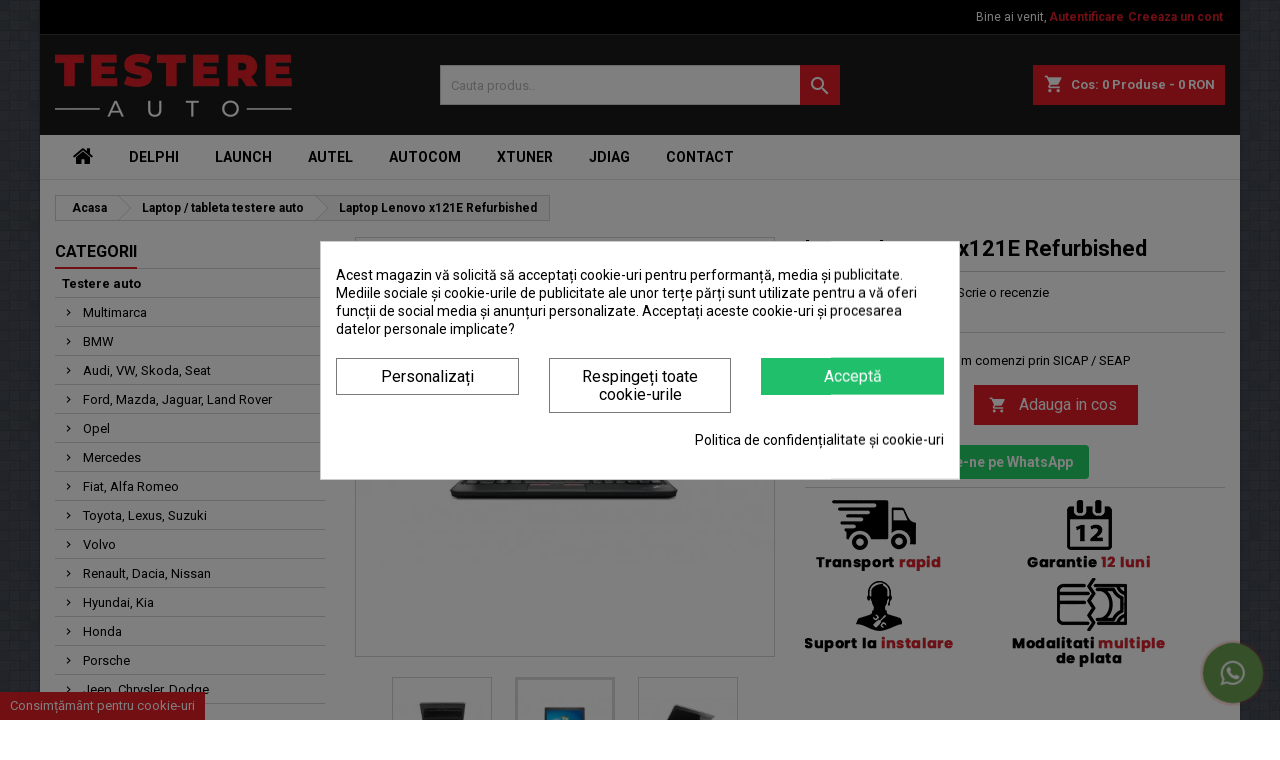

--- FILE ---
content_type: text/html; charset=utf-8
request_url: https://testere-auto.ro/laptop-tableta-testere-auto/laptop-lenovo-x121e-refurbished/
body_size: 28163
content:
<!doctype html>
<html lang="ro">

  <head>
    
      
  <meta charset="utf-8">


  <meta http-equiv="x-ua-compatible" content="ie=edge">



  <link rel="canonical" href="https://testere-auto.ro/laptop-tableta-testere-auto/laptop-lenovo-x121e-refurbished/">

  <title>Laptop Lenovo x121E Refurbished</title>
  <meta name="description" content="Laptop Lenovo x121E Refurbished">
  <meta name="keywords" content="">
    


  <meta name="viewport" content="width=device-width, initial-scale=1">



  <link rel="icon" type="image/vnd.microsoft.icon" href="/img/favicon.ico?1559140817">
  <link rel="shortcut icon" type="image/x-icon" href="/img/favicon.ico?1559140817">



    <link rel="stylesheet" href="https://testere-auto.ro/themes/AngarTheme/assets/css/theme.css" type="text/css" media="all">
  <link rel="stylesheet" href="https://testere-auto.ro/themes/AngarTheme/assets/css/libs/jquery.bxslider.css" type="text/css" media="all">
  <link rel="stylesheet" href="https://testere-auto.ro/themes/AngarTheme/assets/css/font-awesome.css" type="text/css" media="all">
  <link rel="stylesheet" href="https://testere-auto.ro/themes/AngarTheme/assets/css/angartheme.css" type="text/css" media="all">
  <link rel="stylesheet" href="https://testere-auto.ro/themes/AngarTheme/assets/css/home_modyficators.css" type="text/css" media="all">
  <link rel="stylesheet" href="https://testere-auto.ro/themes/AngarTheme/assets/css/rwd.css" type="text/css" media="all">
  <link rel="stylesheet" href="https://testere-auto.ro/themes/AngarTheme/assets/css/black.css" type="text/css" media="all">
  <link rel="stylesheet" href="https://testere-auto.ro/modules/cookiesplus/views/css/cookiesplus.css" type="text/css" media="all">
  <link rel="stylesheet" href="https://testere-auto.ro/modules/angarbanners/views/css/hooks.css" type="text/css" media="all">
  <link rel="stylesheet" href="https://testere-auto.ro/modules/angarcatproduct/views/css/at_catproduct.css" type="text/css" media="all">
  <link rel="stylesheet" href="https://testere-auto.ro/modules/angarcmsdesc/views/css/angarcmsdesc.css" type="text/css" media="all">
  <link rel="stylesheet" href="https://testere-auto.ro/modules/angarcmsinfo/views/css/angarcmsinfo.css" type="text/css" media="all">
  <link rel="stylesheet" href="https://testere-auto.ro/modules/angarhomecat/views/css/at_homecat.css" type="text/css" media="all">
  <link rel="stylesheet" href="https://testere-auto.ro/modules/angarslider/views/css/angarslider.css" type="text/css" media="all">
  <link rel="stylesheet" href="https://testere-auto.ro/modules/angarscrolltop/views/css/angarscrolltop.css" type="text/css" media="all">
  <link rel="stylesheet" href="https://testere-auto.ro/modules/productcomments/views/css/productcomments.css" type="text/css" media="all">
  <link rel="stylesheet" href="https://testere-auto.ro/modules/infinitescroll/views/css/front/infinitescroll.css" type="text/css" media="all">
  <link rel="stylesheet" href="https://testere-auto.ro/modules/codpro/views/css/codpro.css" type="text/css" media="all">
  <link rel="stylesheet" href="https://testere-auto.ro/js/jquery/ui/themes/base/minified/jquery-ui.min.css" type="text/css" media="all">
  <link rel="stylesheet" href="https://testere-auto.ro/js/jquery/ui/themes/base/minified/jquery.ui.theme.min.css" type="text/css" media="all">
  <link rel="stylesheet" href="https://testere-auto.ro/js/jquery/plugins/fancybox/jquery.fancybox.css" type="text/css" media="all">
  <link rel="stylesheet" href="https://testere-auto.ro/themes/AngarTheme/assets/css/custom.css" type="text/css" media="all">


<link rel="stylesheet" href="https://fonts.googleapis.com/css?family=Roboto:400,700&amp;subset=latin,latin-ext" type="text/css" media="all" />


  

  <script type="text/javascript">
        var btGapTag = {"tagContent":{"tracking_type":{"label":"tracking_type","value":"view_item"},"content_type":{"label":"content_type","value":"'product'"},"contents":{"label":"contents","value":[{"item_id":338,"item_name":"Laptop Lenovo x121E Refurbished","currency":"RON","item_category":"Laptop \/ tableta testere auto","price":"1,100.00","item_brand":"No brand"}]},"coupon_name":{"label":"coupon","value":"no_coupon"},"value":{"label":"value","value":1100},"currency":{"label":"currency","value":"RON"}},"bAddToCartTrigger":false,"btnAddToCart":".add-to-cart","elementCategoryProduct":"li.product-miniature","elementRemoveCart":"a.remove-from-cart","elementShipping":"input[type=radio]","elementPayment":".ps-shown-by-js","elementlogin":"button#submit-login","elementsignup":"div.no-account","elementWishCat":"button.wishlist-button-add","elementWishProd":"button.wishlist-button-add","gaId":"G-MBH82ZQLH7","gaEnable":"1","bEnableUa":false,"sUAcode":"","ajaxUrl":"https:\/\/testere-auto.ro\/module\/ganalyticspro\/ajax","token":"40db20845c803f75ef6d6c09da26a547","bRefund":false,"bPartialRefund":false,"bUseConsent":false,"bConsentHtmlElement":"","iConsentConsentLvl":0};
        var prestashop = {"cart":{"products":[],"totals":{"total":{"type":"total","label":"Total","amount":0,"value":"0\u00a0RON"},"total_including_tax":{"type":"total","label":"Total (cu taxe)","amount":0,"value":"0\u00a0RON"},"total_excluding_tax":{"type":"total","label":"Total (fara TVA)","amount":0,"value":"0\u00a0RON"}},"subtotals":{"products":{"type":"products","label":"Subtotal","amount":0,"value":"0\u00a0RON"},"discounts":null,"shipping":{"type":"shipping","label":"Livrare","amount":0,"value":"Gratuit"},"tax":null},"products_count":0,"summary_string":"0 articole","vouchers":{"allowed":0,"added":[]},"discounts":[],"minimalPurchase":1,"minimalPurchaseRequired":"Este necesar un cos de cumparaturi de minim 1\u00a0RON (fara TVA) pentru a valida comanda. Totalul cosului actual este 0\u00a0RON (fara TVA)."},"currency":{"name":"leu rom\u00e2nesc","iso_code":"RON","iso_code_num":"946","sign":"RON"},"customer":{"lastname":null,"firstname":null,"email":null,"birthday":null,"newsletter":null,"newsletter_date_add":null,"optin":null,"website":null,"company":null,"siret":null,"ape":null,"is_logged":false,"gender":{"type":null,"name":null},"addresses":[]},"language":{"name":"Rom\u00e2n\u0103 (Romanian)","iso_code":"ro","locale":"ro-RO","language_code":"ro-ro","is_rtl":"0","date_format_lite":"Y-m-d","date_format_full":"Y-m-d H:i:s","id":2},"page":{"title":"","canonical":null,"meta":{"title":"Laptop Lenovo x121E Refurbished","description":"Laptop Lenovo x121E Refurbished","keywords":"","robots":"index"},"page_name":"product","body_classes":{"lang-ro":true,"lang-rtl":false,"country-RO":true,"currency-RON":true,"layout-left-column":true,"page-product":true,"tax-display-disabled":true,"product-id-338":true,"product-Laptop Lenovo x121E Refurbished":true,"product-id-category-48":true,"product-id-manufacturer-0":true,"product-id-supplier-0":true,"product-available-for-order":true},"admin_notifications":[]},"shop":{"name":"Testere Auto","logo":"\/img\/testere-auto-logo-1551945661.jpg","stores_icon":"\/img\/logo_stores.png","favicon":"\/img\/favicon.ico"},"urls":{"base_url":"https:\/\/testere-auto.ro\/","current_url":"https:\/\/testere-auto.ro\/laptop-tableta-testere-auto\/laptop-lenovo-x121e-refurbished\/","shop_domain_url":"https:\/\/testere-auto.ro","img_ps_url":"https:\/\/testere-auto.ro\/img\/","img_cat_url":"https:\/\/testere-auto.ro\/img\/c\/","img_lang_url":"https:\/\/testere-auto.ro\/img\/l\/","img_prod_url":"https:\/\/testere-auto.ro\/img\/p\/","img_manu_url":"https:\/\/testere-auto.ro\/img\/m\/","img_sup_url":"https:\/\/testere-auto.ro\/img\/su\/","img_ship_url":"https:\/\/testere-auto.ro\/img\/s\/","img_store_url":"https:\/\/testere-auto.ro\/img\/st\/","img_col_url":"https:\/\/testere-auto.ro\/img\/co\/","img_url":"https:\/\/testere-auto.ro\/themes\/AngarTheme\/assets\/img\/","css_url":"https:\/\/testere-auto.ro\/themes\/AngarTheme\/assets\/css\/","js_url":"https:\/\/testere-auto.ro\/themes\/AngarTheme\/assets\/js\/","pic_url":"https:\/\/testere-auto.ro\/upload\/","pages":{"address":"https:\/\/testere-auto.ro\/adresa","addresses":"https:\/\/testere-auto.ro\/adrese","authentication":"https:\/\/testere-auto.ro\/autentificare","cart":"https:\/\/testere-auto.ro\/cos","category":"https:\/\/testere-auto.ro\/index.php?controller=category","cms":"https:\/\/testere-auto.ro\/index.php?controller=cms","contact":"https:\/\/testere-auto.ro\/contact","discount":"https:\/\/testere-auto.ro\/reducere","guest_tracking":"https:\/\/testere-auto.ro\/urmarire-pentru-oaspeti","history":"https:\/\/testere-auto.ro\/istoric-comenzi","identity":"https:\/\/testere-auto.ro\/identitate","index":"https:\/\/testere-auto.ro\/","my_account":"https:\/\/testere-auto.ro\/contul-meu","order_confirmation":"https:\/\/testere-auto.ro\/confirmare-comanda","order_detail":"https:\/\/testere-auto.ro\/index.php?controller=order-detail","order_follow":"https:\/\/testere-auto.ro\/returnari","order":"https:\/\/testere-auto.ro\/comanda","order_return":"https:\/\/testere-auto.ro\/index.php?controller=order-return","order_slip":"https:\/\/testere-auto.ro\/nota-credit","pagenotfound":"https:\/\/testere-auto.ro\/pagina-negasita","password":"https:\/\/testere-auto.ro\/recuperare-parola","pdf_invoice":"https:\/\/testere-auto.ro\/index.php?controller=pdf-invoice","pdf_order_return":"https:\/\/testere-auto.ro\/index.php?controller=pdf-order-return","pdf_order_slip":"https:\/\/testere-auto.ro\/index.php?controller=pdf-order-slip","prices_drop":"https:\/\/testere-auto.ro\/reduceri-de-pret","product":"https:\/\/testere-auto.ro\/index.php?controller=product","search":"https:\/\/testere-auto.ro\/cautare","sitemap":"https:\/\/testere-auto.ro\/harta site","stores":"https:\/\/testere-auto.ro\/magazine","supplier":"https:\/\/testere-auto.ro\/producatori","register":"https:\/\/testere-auto.ro\/autentificare?create_account=1","order_login":"https:\/\/testere-auto.ro\/comanda?login=1"},"alternative_langs":{"ro-ro":"https:\/\/testere-auto.ro\/laptop-tableta-testere-auto\/laptop-lenovo-x121e-refurbished\/"},"theme_assets":"\/themes\/AngarTheme\/assets\/","actions":{"logout":"https:\/\/testere-auto.ro\/?mylogout="},"no_picture_image":{"bySize":{"hsma_default":{"url":"https:\/\/testere-auto.ro\/img\/p\/ro-default-hsma_default.jpg","width":45,"height":45},"small_default":{"url":"https:\/\/testere-auto.ro\/img\/p\/ro-default-small_default.jpg","width":98,"height":98},"cart_default":{"url":"https:\/\/testere-auto.ro\/img\/p\/ro-default-cart_default.jpg","width":125,"height":125},"home_default":{"url":"https:\/\/testere-auto.ro\/img\/p\/ro-default-home_default.jpg","width":259,"height":259},"medium_default":{"url":"https:\/\/testere-auto.ro\/img\/p\/ro-default-medium_default.jpg","width":452,"height":452},"large_default":{"url":"https:\/\/testere-auto.ro\/img\/p\/ro-default-large_default.jpg","width":800,"height":800}},"small":{"url":"https:\/\/testere-auto.ro\/img\/p\/ro-default-hsma_default.jpg","width":45,"height":45},"medium":{"url":"https:\/\/testere-auto.ro\/img\/p\/ro-default-home_default.jpg","width":259,"height":259},"large":{"url":"https:\/\/testere-auto.ro\/img\/p\/ro-default-large_default.jpg","width":800,"height":800},"legend":""}},"configuration":{"display_taxes_label":false,"is_catalog":false,"show_prices":true,"opt_in":{"partner":false},"quantity_discount":{"type":"price","label":"Pret"},"voucher_enabled":0,"return_enabled":1},"field_required":[],"breadcrumb":{"links":[{"title":"Acasa","url":"https:\/\/testere-auto.ro\/"},{"title":"Laptop \/ tableta testere auto","url":"https:\/\/testere-auto.ro\/laptop-tableta-testere-auto\/"},{"title":"Laptop Lenovo x121E Refurbished","url":"https:\/\/testere-auto.ro\/laptop-tableta-testere-auto\/laptop-lenovo-x121e-refurbished\/"}],"count":3},"link":{"protocol_link":"https:\/\/","protocol_content":"https:\/\/"},"time":1768601429,"static_token":"40db20845c803f75ef6d6c09da26a547","token":"7611b6688bab67ec3bd76b805e83132e"};
      </script>



  <style>
            div#cookiesplus-modal,
        #cookiesplus-modal > div,
        #cookiesplus-modal p {
            background-color: #FFFFFF !important;
        }
    
            #cookiesplus-modal > div,
        #cookiesplus-modal p {
            color: #000 !important;
        }
    
            #cookiesplus-modal .cookiesplus-accept {
            background-color: #20BF6B !important;
        }
    
            #cookiesplus-modal .cookiesplus-accept {
            border: 1px solid #20BF6B !important;
        }
    

            #cookiesplus-modal .cookiesplus-accept {
            color: #FFFFFF !important;
        }
    
            #cookiesplus-modal .cookiesplus-accept {
            font-size: 16px !important;
        }
    
    
            #cookiesplus-modal .cookiesplus-more-information {
            background-color: #FFFFFF !important;
        }
    
            #cookiesplus-modal .cookiesplus-more-information {
            border: 1px solid #7A7A7A !important;
        }
    
            #cookiesplus-modal .cookiesplus-more-information {
            color: #000 !important;
        }
    
            #cookiesplus-modal .cookiesplus-more-information {
            font-size: 16px !important;
        }
    
    
            #cookiesplus-modal .cookiesplus-reject {
            background-color: #FFFFFF !important;
        }
    
            #cookiesplus-modal .cookiesplus-reject {
            border: 1px solid #7A7A7A !important;
        }
    
            #cookiesplus-modal .cookiesplus-reject {
            color: #000 !important;
        }
    
            #cookiesplus-modal .cookiesplus-reject {
            font-size: 16px !important;
        }
    
    
            #cookiesplus-modal .cookiesplus-save:not([disabled]) {
            background-color: #FFFFFF !important;
        }
    
            #cookiesplus-modal .cookiesplus-save:not([disabled]) {
            border: 1px solid #7A7A7A !important;
        }
    
            #cookiesplus-modal .cookiesplus-save:not([disabled]) {
            color: #000 !important;
        }
    
            #cookiesplus-modal .cookiesplus-save {
            font-size: 16px !important;
        }
    
    
    
    #cookiesplus-tab {
                                    bottom: 0;
                left: 0;
                    
                    background-color: #E41F26 !important;
        
                    color: #fff !important;
            }
</style>
<script data-keepinline='true'>
    window.dataLayer = window.dataLayer || [];
    function gtag() { dataLayer.push(arguments); }

    gtag('consent', 'default', {
        'ad_storage' : 'denied',
                'ad_user_data' : 'denied',
        'ad_personalization' : 'denied',
        'analytics_storage' : 'denied',
        'functionality_storage' : 'denied',
        'personalization_storage' : 'denied',
        'security_storage' : 'denied',
        'wait_for_update' : 1000
    });

    gtag('set', 'url_passthrough', false);
    gtag('set', 'ads_data_redaction', true);
</script>

<style>
body {
background-color: #ffffff;
font-family: "Roboto", Arial, Helvetica, sans-serif;
}

.products .product-miniature .product-title {
height: 32px;
}

.products .product-miniature .product-title a {
font-size: 14px;
line-height: 16px;
}

#content-wrapper .products .product-miniature .product-desc {
height: 36px;
}

@media (min-width: 991px) {
#home_categories ul li .cat-container {
min-height: 0px;
}
}

@media (min-width: 768px) {
a#_desktop_logo {
padding-top: 19px;
padding-bottom: 0px;
}
}

nav.header-nav {
background: #000000;
}

nav.header-nav,
.header_sep2 #contact-link span.shop-phone,
.header_sep2 #contact-link span.shop-phone.shop-tel,
.header_sep2 #contact-link span.shop-phone:last-child,
.header_sep2 .lang_currency_top,
.header_sep2 .lang_currency_top:last-child,
.header_sep2 #_desktop_currency_selector,
.header_sep2 #_desktop_language_selector,
.header_sep2 #_desktop_user_info {
border-color: #383838;
}

#contact-link,
#contact-link a,
.lang_currency_top span.lang_currency_text,
.lang_currency_top .dropdown i.expand-more,
nav.header-nav .user-info span,
nav.header-nav .user-info a.logout,
#languages-block-top div.current,
nav.header-nav a{
color: #ffffff;
}

#contact-link span.shop-phone strong,
#contact-link span.shop-phone strong a,
.lang_currency_top span.expand-more,
nav.header-nav .user-info a.account {
color: #e31d27;
}

#contact-link span.shop-phone i {
color: #e31d27;
}

.header-top {
background: #1b1a1b;
}

div#search_widget form button[type=submit] {
background: #e31d27;
color: #ffffff;
}

div#search_widget form button[type=submit]:hover {
background: #e31d27;
color: #ffffff;
}


#header div#_desktop_cart .blockcart .header {
background: #e31d27;
}

#header div#_desktop_cart .blockcart .header a.cart_link {
color: #ffffff;
}


#homepage-slider .bx-wrapper .bx-pager.bx-default-pager a:hover,
#homepage-slider .bx-wrapper .bx-pager.bx-default-pager a.active{
background: #e31d27;
}

div#rwd_menu {
background: #ffffff;
}

div#rwd_menu,
div#rwd_menu a {
color: #000000;
}

div#rwd_menu,
div#rwd_menu .rwd_menu_item,
div#rwd_menu .rwd_menu_item:first-child {
border-color: #e6e6e6;
}

div#rwd_menu .rwd_menu_item:hover,
div#rwd_menu .rwd_menu_item:focus,
div#rwd_menu .rwd_menu_item a:hover,
div#rwd_menu .rwd_menu_item a:focus {
color: #ffffff;
background: #e31d27;
}

#mobile_top_menu_wrapper2 .top-menu li a:hover,
.rwd_menu_open ul.user_info li a:hover {
background: #e31d27;
color: #ffffff;
}

#_desktop_top_menu{
background: #ffffff;
}

#_desktop_top_menu,
#_desktop_top_menu > ul > li,
.menu_sep1 #_desktop_top_menu > ul > li,
.menu_sep1 #_desktop_top_menu > ul > li:last-child,
.menu_sep2 #_desktop_top_menu,
.menu_sep2 #_desktop_top_menu > ul > li,
.menu_sep2 #_desktop_top_menu > ul > li:last-child,
.menu_sep3 #_desktop_top_menu,
.menu_sep4 #_desktop_top_menu,
.menu_sep5 #_desktop_top_menu,
.menu_sep6 #_desktop_top_menu {
border-color: #e6e6e6;
}

#_desktop_top_menu > ul > li > a {
color: #000000;
}

#_desktop_top_menu > ul > li:hover > a {
color: #ffffff;
background: #e31d27;
}

.submenu1 #_desktop_top_menu .popover.sub-menu ul.top-menu li a:hover {
background: #e31d27;
color: #ffffff;
}

#home_categories .homecat_title span {
border-color: #e31d27;
}

#home_categories ul li .homecat_name span {
background: #e31d27;
}

#home_categories ul li a.view_more {
background: #141414;
color: #ffffff;
border-color: #141414;
}

#home_categories ul li a.view_more:hover {
background: #e31d27;
color: #ffffff;
border-color: #e31d27;
}

.columns .text-uppercase a,
.columns .text-uppercase span,
.columns div#_desktop_cart .cart_index_title a,
#home_man_product .catprod_title a span {
border-color: #e31d27;
}

#index .tabs ul.nav-tabs li.nav-item a.active,
#index .tabs ul.nav-tabs li.nav-item a:hover,
.index_title a,
.index_title span {
border-color: #e31d27;
}

a.product-flags span.product-flag.new,
#home_cat_product a.product-flags span.product-flag.new,
#product #content .product-flags li,
#product #content .product-flags .product-flag.new {
background: #1b1a1b;
}

.products .product-miniature .product-title a,
#home_cat_product ul li .right-block .name_block a {
color: #292929;
}

.products .product-miniature span.price,
#home_cat_product ul li .product-price-and-shipping .price,
.ui-widget .search_right span.search_price {
color: #e31d27;
}

.button-container .add-to-cart:hover,
#subcart .cart-buttons .viewcart:hover {
background: #e31d27;
color: #ffffff;
border-color: #e31d27;
}

.button-container .add-to-cart,
.button-container .add-to-cart:disabled,
#subcart .cart-buttons .viewcart {
background: #1b1a1b;
color: #ffffff;
border-color: #1b1a1b;
}

#home_cat_product .catprod_title span {
border-color: #e31d27;
}

#home_man .man_title span {
border-color: #e31d27;
}

div#angarinfo_block .icon_cms {
color: #e31d27;
}

.footer-container {
background: #1b1a1b;
}

.footer-container,
.footer-container .h3,
.footer-container .links .title,
.row.social_footer {
border-color: #383838;
}

.footer-container .h3 span,
.footer-container .h3 a,
.footer-container .links .title span.h3,
.footer-container .links .title a.h3 {
border-color: #e31d27;
}

.footer-container,
.footer-container .h3,
.footer-container .links .title .h3,
.footer-container a,
.footer-container li a,
.footer-container .links ul>li a {
color: #ffffff;
}

.block_newsletter .btn-newsletter {
background: #e31d27;
color: #ffffff;
}

.block_newsletter .btn-newsletter:hover {
background: #e31d27;
color: #ffffff;
}

.footer-container .bottom-footer {
background: #000000;
border-color: #383838;
color: #ffffff;
}

.product-prices .current-price span.price {
color: #e31d27;
}

.product-add-to-cart button.btn.add-to-cart:hover {
background: #e31d27;
color: #ffffff;
border-color: #e31d27;
}

.product-add-to-cart button.btn.add-to-cart,
.product-add-to-cart button.btn.add-to-cart:disabled {
background: #000000;
color: #ffffff;
border-color: #000000;
}

#product .tabs ul.nav-tabs li.nav-item a.active,
#product .tabs ul.nav-tabs li.nav-item a:hover,
#product .index_title span,
.page-product-heading span {
border-color: #e31d27;
}

.btn-primary:hover {
background: #3aa04c;
color: #ffffff;
border-color: #196f28;
}

.btn-primary,
.btn-primary.disabled,
.btn-primary:disabled,
.btn-primary.disabled:hover {
background: #43b754;
color: #ffffff;
border-color: #399a49;
}

.btn-secondary:hover {
background: #eeeeee;
color: #000000;
border-color: #d8d8d8;
}

.btn-secondary,
.btn-secondary.disabled,
.btn-secondary:disabled,
.btn-secondary.disabled:hover {
background: #f6f6f6;
color: #000000;
border-color: #d8d8d8;
}

.form-control:focus, .input-group.focus {
border-color: #dbdbdb;;
outline-color: #dbdbdb;;
}

body .pagination .page-list .current a,
body .pagination .page-list a:hover,
body .pagination .page-list .current a.disabled,
body .pagination .page-list .current a.disabled:hover {
color: #e31d27;
}

.page-my-account #content .links a:hover i {
color: #e31d27;
}

#scroll_top {
background: #e31d27;
color: #ffffff;
}

#scroll_top:hover,
#scroll_top:focus {
background: #1b1a1b;
color: #ffffff;
}

</style><style>
                 </style>    

<script>
    var display_end_message = "0";
    var end_page_message = "Asta  's All Folks !!";
    var display_loading_message = "1";
    var loading_message = "Se incarca...";
    var scroll_type = "0";
    var load_more_link_frequency = "1";
    var load_more_link_page = "Incarca mai mult";
    var background_color_top_link = "#D8D8D8";     var image_url = "https://testere-auto.ro/modules/infinitescroll/views/img/front/";     var background_color = "#F4F4F4";
    var text_color = "#636363";
    var border_color = "#cccccc";
    var selector_item = "article.product-miniature";
    var selector_container = "#js-product-list";
    var selector_next = ".next.js-search-link";
    var selector_pagination = "nav.pagination";
    var version = "6";
    var ismobile = "0";
    
    /* Ujjwal Joshi made changes on 18-Aug-2017 to add Custom JS Field */
            document.addEventListener("DOMContentLoaded", function(event) {
                     });
        

</script>
   














<!-- SFK JSON-LD markup generated by Google Structured Data Markup Helper. From DB -->
<script type="application/ld+json" data-keepinline="true" data-nocompress="true">
{
  "@context" : "https://schema.org",
  "@type" : "Product",
  "name" : "Laptop Lenovo x121E Refurbished",
  "image" : "https://testere-auto.ro/867-home_default/laptop-lenovo-x121e-refurbished.jpg",
  "telephone" : "",
  "email" : "",
  "priceRange" : "",
  "description" : "Laptop Lenovo x121E Refurbished",
  "sku" : "lenovo_x121",
  "mpn" : "lenovo_x121",
  
      
  
    
  
    
  
  "url" : "https://testere-auto.ro/laptop-tableta-testere-auto/laptop-lenovo-x121e-refurbished/",
          
    
  
       

    "offers": {
    "@type": "Offer",
    "priceCurrency": "RON",
    "availability": "https://schema.org/InStock",
    "price": "1100",
    "priceValidUntil": "2025-12-31",
    "url": "https://testere-auto.ro/laptop-tableta-testere-auto/laptop-lenovo-x121e-refurbished/"
  },
    
  
  "sameAs": [
      "",
      "",
      "",
      "",
      "",
      ""
   ]
}
</script>





                                            <link rel="canonical" href="https://testere-auto.ro/laptop-tableta-testere-auto/laptop-lenovo-x121e-refurbished/"/>
                            	<script async src="https://www.googletagmanager.com/gtag/js?id=G-MBH82ZQLH7"></script>




    
  <meta property="og:type" content="product">
  <meta property="og:url" content="https://testere-auto.ro/laptop-tableta-testere-auto/laptop-lenovo-x121e-refurbished/">
  <meta property="og:title" content="Laptop Lenovo x121E Refurbished">
  <meta property="og:site_name" content="Testere Auto">
  <meta property="og:description" content="Laptop Lenovo x121E Refurbished">
  <meta property="og:image" content="https://testere-auto.ro/867-large_default/laptop-lenovo-x121e-refurbished.jpg">
  <meta property="product:pretax_price:amount" content="1100">
  <meta property="product:pretax_price:currency" content="RON">
  <meta property="product:price:amount" content="1100">
  <meta property="product:price:currency" content="RON">
  
  </head>

  <body id="product" class="lang-ro country-ro currency-ron layout-left-column page-product tax-display-disabled product-id-338 product-laptop-lenovo-x121e-refurbished product-id-category-48 product-id-manufacturer-0 product-id-supplier-0 product-available-for-order 	texture15 #ffffff bg_attatchment_fixed bg_position_tl bg_repeat_xy bg_size_initial slider_position_column slider_controls_white banners_top2 banners_top_tablets2 banners_top_phones1 banners_bottom2 banners_bottom_tablets2 banners_bottom_phones1 submenu1 pl_1col_qty_4 pl_2col_qty_4 pl_3col_qty_3 pl_1col_qty_bigtablets_4 pl_2col_qty_bigtablets_3 pl_3col_qty_bigtablets_2 pl_1col_qty_tablets_3 pl_1col_qty_phones_2 home_tabs1 pl_border_type1 32 14 16 pl_button_icon_no pl_button_qty2 pl_desc_no pl_reviews_no pl_availability_no  hide_reference_no hide_reassurance_yes product_tabs1    menu_sep5 header_sep1 slider_full_width feat_cat_style3 feat_cat3 feat_cat_bigtablets2 feat_cat_tablets2 feat_cat_phones0 all_products_yes pl_colors_yes newsletter_info_yes stickycart_yes stickymenu_yes homeicon_no pl_man_yes product_hide_man_no   pl_ref_yes  mainfont_Roboto bg_white standard_carusele">

    
      
    

    <main>
      
              

      <header id="header">
        
          


  <div class="header-banner">
    
  </div>



  <nav class="header-nav">
    <div class="container">
      <div class="row">
          <div class="col-md-12 col-xs-12">
            

            <div id="_desktop_user_info">
  <div class="user-info">


	<ul class="user_info hidden-md-up">

		             
             
			<li><a href="https://testere-auto.ro/contul-meu" title="Conecteaza-te la contul de client" rel="nofollow">Autentificare</a></li>
			<li><a href="https://testere-auto.ro/autentificare?create_account=1" title="Conecteaza-te la contul de client" rel="nofollow">Creeaza un cont</a></li>

		
	</ul>


	<div class="hidden-sm-down">
		<span class="welcome">Bine ai venit,</span>
					<a class="account" href="https://testere-auto.ro/contul-meu" title="Conecteaza-te la contul de client" rel="nofollow">Autentificare</a>
             
             
			<a class="account" href="https://testere-auto.ro/autentificare?create_account=1" title="Conecteaza-te la contul de client" rel="nofollow">Creeaza un cont</a>
			</div>


  </div>
</div>
          </div>
      </div>
    </div>
  </nav>



  <div class="header-top">
    <div class="container">
	  <div class="row">
		<a href="https://testere-auto.ro/" title="Testere auto profesionale" class="col-md-4 hidden-sm-down2" id="_desktop_logo">
			<img loading="lazy" class="logo img-responsive" src="/img/testere-auto-logo-1551945661.jpg" title="Testere Auto" alt="Testere Auto">
		</a>
		
<div id="_desktop_cart">

	<div class="cart_top">

		<div class="blockcart cart-preview inactive" data-refresh-url="//testere-auto.ro/module/ps_shoppingcart/ajax">
			<div class="header">
			
				<div class="cart_index_title">
					<a class="cart_link" rel="nofollow" href="//testere-auto.ro/cos?action=show">
						<i class="material-icons shopping-cart">shopping_cart</i>
						<span class="hidden-sm-down cart_title">Cos:</span>
						<span class="cart-products-count">
							0<span> Produse - 0 RON</span>
						</span>
					</a>
				</div>


				<div id="subcart">

					<ul class="cart_products">

											<li>Nu mai sunt produse in cosul tau</li>
					
										</ul>

					<ul class="cart-subtotals">

				
						<li>
							<span class="text">Livrare</span>
							<span class="value">Gratuit</span>
							<span class="clearfix"></span>
						</li>

						<li>
							<span class="text">Total</span>
							<span class="value">0 RON</span>
							<span class="clearfix"></span>
						</li>

					</ul>

					<div class="cart-buttons">
						<a class="btn btn-primary viewcart" href="//testere-auto.ro/cos?action=show">Plateste <i class="material-icons">&#xE315;</i></a>
											</div>

				</div>

			</div>
		</div>

	</div>

</div>


<!-- Block search module TOP -->
<div id="_desktop_search_widget" class="col-lg-4 col-md-4 col-sm-12 search-widget hidden-sm-down ">
	<div id="search_widget" data-search-controller-url="//testere-auto.ro/cautare">
		<form method="get" action="//testere-auto.ro/cautare">
			<input type="hidden" name="controller" value="search">
			<input type="text" name="s" value="" placeholder="Cauta produs.." aria-label="Cauta">
			<button type="submit">
				<i class="material-icons search">&#xE8B6;</i>
				<span class="hidden-xl-down">Cauta</span>
			</button>
		</form>
	</div>
</div>
<!-- /Block search module TOP -->

		<div class="clearfix"></div>
	  </div>
    </div>

	<div id="rwd_menu" class="hidden-md-up">
		<div class="container">
			<div id="menu-icon2" class="rwd_menu_item"><i class="material-icons d-inline">&#xE5D2;</i></div>
			<div id="search-icon" class="rwd_menu_item"><i class="material-icons search">&#xE8B6;</i></div>
			<div id="user-icon" class="rwd_menu_item"><i class="material-icons logged">&#xE7FF;</i></div>
			<div id="_mobile_cart" class="rwd_menu_item"></div>
		</div>
		<div class="clearfix"></div>
	</div>

	<div class="container">
		<div id="mobile_top_menu_wrapper2" class="rwd_menu_open hidden-md-up" style="display:none;">
			<div class="js-top-menu mobile" id="_mobile_top_menu"></div>
		</div>

		<div id="mobile_search_wrapper" class="rwd_menu_open hidden-md-up" style="display:none;">
			<div id="_mobile_search_widget"></div>
		</div>

		<div id="mobile_user_wrapper" class="rwd_menu_open hidden-md-up" style="display:none;">
			<div id="_mobile_user_info"></div>
		</div>
	</div>
  </div>
  

<div class="menu js-top-menu position-static hidden-sm-down" id="_desktop_top_menu">
    
          <ul class="top-menu container" id="top-menu" data-depth="0">

					<li class="home_icon"><a href="https://testere-auto.ro/"><i class="icon-home"></i><span>Acasa</span></a></li>
		
                    <li class="manufacturer" id="manufacturer-56">
                          <a
                class="dropdown-item"
                href="https://testere-auto.ro/marca/delphi/" data-depth="0"
                              >
                                Delphi
              </a>
                          </li>
                    <li class="manufacturer" id="manufacturer-58">
                          <a
                class="dropdown-item"
                href="https://testere-auto.ro/marca/launch/" data-depth="0"
                              >
                                Launch
              </a>
                          </li>
                    <li class="manufacturer" id="manufacturer-52">
                          <a
                class="dropdown-item"
                href="https://testere-auto.ro/marca/autel/" data-depth="0"
                              >
                                Autel
              </a>
                          </li>
                    <li class="manufacturer" id="manufacturer-54">
                          <a
                class="dropdown-item"
                href="https://testere-auto.ro/marca/autocom/" data-depth="0"
                              >
                                Autocom
              </a>
                          </li>
                    <li class="manufacturer" id="manufacturer-61">
                          <a
                class="dropdown-item"
                href="https://testere-auto.ro/marca/xtuner/" data-depth="0"
                              >
                                Xtuner
              </a>
                          </li>
                    <li class="manufacturer" id="manufacturer-57">
                          <a
                class="dropdown-item"
                href="https://testere-auto.ro/marca/jdiag/" data-depth="0"
                              >
                                JDiag
              </a>
                          </li>
                    <li class="link" id="lnk-contact">
                          <a
                class="dropdown-item"
                href="https://testere-auto.ro/contact" data-depth="0"
                              >
                                Contact
              </a>
                          </li>
              </ul>
    
    <div class="clearfix"></div>
</div>






		<script type='text/javascript'>
if (typeof document.onselectstart!="undefined" ) { document.onselectstart=new Function ("return false" );
} else { document.onmousedown=new Function ("return false" ); document.onmouseup=new Function ("return true" );
}

</script>
<style>
body div#onepagecheckoutps #onepagecheckoutps_step_one #field_delivery_vat_number {
display:none;}
body div#onepagecheckoutps #onepagecheckoutps_step_one #field_delivery_company {display:none;}
</style>


        
      </header>

      
        
<aside id="notifications">
  <div class="container">
    
    
    
      </div>
</aside>
      

            
      <section id="wrapper">
        
        <div class="container">
			
			
			<div class="row">
			  
				<nav data-depth="3" class="breadcrumb hidden-sm-down">
  <ol itemscope itemtype="http://schema.org/BreadcrumbList">
          
        <li itemprop="itemListElement" itemscope itemtype="http://schema.org/ListItem">
          <a itemprop="item" href="https://testere-auto.ro/">
            <span itemprop="name">Acasa</span>
          </a>
          <meta itemprop="position" content="1">
        </li>
      
          
        <li itemprop="itemListElement" itemscope itemtype="http://schema.org/ListItem">
          <a itemprop="item" href="https://testere-auto.ro/laptop-tableta-testere-auto/">
            <span itemprop="name">Laptop / tableta testere auto</span>
          </a>
          <meta itemprop="position" content="2">
        </li>
      
          
        <li itemprop="itemListElement" itemscope itemtype="http://schema.org/ListItem">
          <a itemprop="item" href="https://testere-auto.ro/laptop-tableta-testere-auto/laptop-lenovo-x121e-refurbished/">
            <span itemprop="name">Laptop Lenovo x121E Refurbished</span>
          </a>
          <meta itemprop="position" content="3">
        </li>
      
      </ol>
</nav>
			  

			  
				<div id="left-column" class="columns col-xs-12 col-sm-4 col-md-3">
				  				  



<div class="block-categories block">
		<div class="h6 text-uppercase facet-label">
		<a href="https://testere-auto.ro/acasa/" title="Categorii">Categorii</a>
	</div>

    <div class="block_content">
		<ul class="tree dhtml">
			
  <li><a href="https://testere-auto.ro/testere-auto/" title="Testere auto" >Testere auto</a><ul>
  <li><a href="https://testere-auto.ro/testere-auto/multimarca/" title="Multimarca" >Multimarca</a></li><li><a href="https://testere-auto.ro/testere-auto/bmw/" title="BMW" >BMW</a></li><li><a href="https://testere-auto.ro/testere-auto/audi-vw-skoda-seat/" title="Audi, VW, Skoda, Seat" >Audi, VW, Skoda, Seat</a></li><li><a href="https://testere-auto.ro/testere-auto/ford-mazda-jaguar-land-rover/" title="Ford, Mazda, Jaguar, Land Rover" >Ford, Mazda, Jaguar, Land Rover</a></li><li><a href="https://testere-auto.ro/testere-auto/opel/" title="Opel" >Opel</a></li><li><a href="https://testere-auto.ro/testere-auto/mercedes/" title="Mercedes" >Mercedes</a></li><li><a href="https://testere-auto.ro/testere-auto/fiat-alfa-romeo/" title="Fiat, Alfa Romeo" >Fiat, Alfa Romeo</a></li><li><a href="https://testere-auto.ro/testere-auto/toyota-lexus-suzuki/" title="Toyota, Lexus, Suzuki" >Toyota, Lexus, Suzuki</a></li><li><a href="https://testere-auto.ro/testere-auto/volvo/" title="Volvo" >Volvo</a></li><li><a href="https://testere-auto.ro/testere-auto/renault-dacia-nissan/" title="Renault, Dacia, Nissan" >Renault, Dacia, Nissan</a></li><li><a href="https://testere-auto.ro/testere-auto/hyundai-kia/" title="Hyundai, Kia" >Hyundai, Kia</a></li><li><a href="https://testere-auto.ro/testere-auto/honda/" title="Honda" >Honda</a></li><li><a href="https://testere-auto.ro/testere-auto/porsche/" title="Porsche" >Porsche</a></li><li><a href="https://testere-auto.ro/testere-auto/jeep-chrysler-dodge/" title="Jeep, Chrysler, Dodge" >Jeep, Chrysler, Dodge</a></li><li><a href="https://testere-auto.ro/testere-auto/peugeot-citroen/" title="Peugeot, Citroen" >Peugeot, Citroen</a></li></ul></li><li><a href="https://testere-auto.ro/testere-camioane/" title="Testere camioane" >Testere camioane</a><ul>
  <li><a href="https://testere-auto.ro/testere-camioane/mercedes/" title="Mercedes" >Mercedes</a></li><li><a href="https://testere-auto.ro/testere-camioane/man/" title="MAN" >MAN</a></li><li><a href="https://testere-auto.ro/testere-camioane/iveco/" title="IVECO" >IVECO</a></li><li><a href="https://testere-auto.ro/testere-camioane/volvo-renault/" title="VOLVO, Renault" >VOLVO, Renault</a></li><li><a href="https://testere-auto.ro/testere-camioane/scania/" title="Scania" >Scania</a></li><li><a href="https://testere-auto.ro/testere-camioane/daf/" title="DAF" >DAF</a></li><li><a href="https://testere-auto.ro/testere-camioane/isuzu-trucks/" title="ISUZU TRUCKS" >ISUZU TRUCKS</a></li><li><a href="https://testere-auto.ro/testere-camioane/knorr-bremse/" title="Knorr-Bremse" >Knorr-Bremse</a></li><li><a href="https://testere-auto.ro/testere-camioane/semiremorci/" title="Semiremorci" >Semiremorci</a></li></ul></li><li><a href="https://testere-auto.ro/testere-utilaje/" title="Testere Utilaje" >Testere Utilaje</a></li><li><a href="https://testere-auto.ro/accesorii-testere/" title="Accesorii testere" >Accesorii testere</a></li><li><a href="https://testere-auto.ro/programatoare-chei-auto/" title="Programatoare chei auto" >Programatoare chei auto</a></li><li><a href="https://testere-auto.ro/testere-chip-tuning/" title="Testere chip tuning" >Testere chip tuning</a></li><li><a href="https://testere-auto.ro/testere-baterii-auto/" title="Testere baterii auto" >Testere baterii auto</a></li><li><a href="https://testere-auto.ro/emulatoare/" title="Emulatoare" >Emulatoare</a></li><li><a href="https://testere-auto.ro/scanere-diagnoza-auto/" title="Scanere diagnoza auto" >Scanere diagnoza auto</a></li><li><a href="https://testere-auto.ro/programatoare-eeprom/" title="Programatoare eePROM" >Programatoare eePROM</a></li><li><a href="https://testere-auto.ro/software-ateliere-reparatii/" title="Software ateliere reparatii" >Software ateliere reparatii</a></li><li><a href="https://testere-auto.ro/laptop-tableta-testere-auto/" title="Laptop / tableta testere auto" class="selected">Laptop / tableta testere auto</a></li>
		</ul>
	</div>

</div>
<div id="search_filters_brands" class="block">
  <section class="facet">
        <div class="h6 text-uppercase facet-label">
      		<a href="https://testere-auto.ro/marci" title="Marci">Marci</a>
	      </div>
    <div class="block_content ">
              
<form action="#">
  <select onchange="this.options[this.selectedIndex].value && (window.location = this.options[this.selectedIndex].value);">
    <option value="">Toate marcile</option>
          <option value="https://testere-auto.ro/marca/abrites/">Abrites</option>
          <option value="https://testere-auto.ro/marca/autel/">Autel</option>
          <option value="https://testere-auto.ro/marca/autoboss/">Autoboss</option>
          <option value="https://testere-auto.ro/marca/autocom/">Autocom</option>
          <option value="https://testere-auto.ro/marca/delphi/">Delphi</option>
          <option value="https://testere-auto.ro/marca/jdiag/">JDiag</option>
          <option value="https://testere-auto.ro/marca/launch/">Launch</option>
          <option value="https://testere-auto.ro/marca/obdstar/">OBDStar</option>
          <option value="https://testere-auto.ro/marca/xtuner/">Xtuner</option>
      </select>
</form>
          </div>
  </section>
</div><section class="best-products tab-pane fade" id="angarbest">
  <div class="h1 products-section-title text-uppercase index_title">
    <a href="https://testere-auto.ro/cele-mai-cumparate">Cele mai cumparate</a>
  </div>
  <div class="products">
          


  <article class="product-miniature js-product-miniature" data-id-product="94" data-id-product-attribute="0">
    <div class="thumbnail-container">

		<div class="product-left">
			<div class="product-image-container">
				
				<a href="https://testere-auto.ro/testere-auto/audi-vw-skoda-seat/tester-diagnoza-vcds-hex-v2/" title="VAGCOM HEX V23" class="product-flags">
														</a>
				

				
				<a href="https://testere-auto.ro/testere-auto/audi-vw-skoda-seat/tester-diagnoza-vcds-hex-v2/" title="VAGCOM HEX V23" class="thumbnail product-thumbnail">
												  <img loading="lazy"
				  title="VAGCOM HEX V23"
					src = "https://testere-auto.ro/199-home_default/tester-diagnoza-vcds-hex-v2.jpg"
					alt = "VCDS HEX V2"
					data-full-size-image-url = "https://testere-auto.ro/199-large_default/tester-diagnoza-vcds-hex-v2.jpg"
				  >
								</a>
				

												  
				    <a class="quick-view" href="#" data-link-action="quickview">
					  <i class="material-icons search">&#xE8B6;</i>Vizualizare rapida
				    </a>
				  
							</div>
		</div>

		<div class="product-right">
			<div class="product-description">
								<p class="pl_reference">
									Referinta: 
					<span><strong>vcds_hex_v23</strong></span>
								</p>

				<p class="pl_manufacturer">
								</p>

				
				  <h3 class="h3 product-title"><a href="https://testere-auto.ro/testere-auto/audi-vw-skoda-seat/tester-diagnoza-vcds-hex-v2/" title="VAGCOM HEX V23">VAGCOM HEX V23</a></h3>
				

				
				  <div class="comments_note">
	<div class="star_content clearfix">
									<div class="star"></div>
												<div class="star"></div>
												<div class="star"></div>
												<div class="star"></div>
												<div class="star"></div>
						</div>
	<span class="nb-comments">Recenzie(i): <span>0</span></span>
</div>
				

				
					<p class="product-desc">
						Interfata de diagnoza autu VAGCOM HEX V23 functioneaza perfect cu toate autovehiculele ce fac parte din grupul VAG.
					</p>
				
			</div>

			<div class="product-bottom">
				
				  					<div class="product-price-and-shipping">
					  

					  <span class="sr-only">Pret</span>
					  <span class="price">600 RON</span>

					  
					  

					  
					</div>
				  				

								<div class="button-container">
					<form action="https://testere-auto.ro/cos" method="post" class="add-to-cart-or-refresh">
					  <input type="hidden" name="token" value="40db20845c803f75ef6d6c09da26a547">
					  <input type="hidden" name="id_product" value="94" class="product_page_product_id">
					  <input type="hidden" name="qty" value="1">

																	  <a class="btn add-to-cart" title="Detalii VAGCOM HEX V23" href="https://testere-auto.ro/testere-auto/audi-vw-skoda-seat/tester-diagnoza-vcds-hex-v2/">	<i class="material-icons">info</i> Detalii</a>
																</form>

					<a class="button lnk_view btn" href="https://testere-auto.ro/testere-auto/audi-vw-skoda-seat/tester-diagnoza-vcds-hex-v2/" title="Mai multe">
						<span>Mai multe</span>
					</a>
				</div>

				<div class="availability">
				
				  <span class="pl-availability">
																		<i class="material-icons product-available">&#xE5CA;</i> In stoc
												
															  </span>
				
				</div>

				<div class="highlighted-informations no-variants hidden-sm-down">
					
					  					
				</div>
			</div>
		</div>

		<div class="clearfix"></div>

    </div>
  </article>


          


  <article class="product-miniature js-product-miniature" data-id-product="273" data-id-product-attribute="0">
    <div class="thumbnail-container">

		<div class="product-left">
			<div class="product-image-container">
				
				<a href="https://testere-auto.ro/software-ateliere-reparatii/autodata-345-descarcabil/" title="AutoData 3.45 Descarcabil" class="product-flags">
														</a>
				

				
				<a href="https://testere-auto.ro/software-ateliere-reparatii/autodata-345-descarcabil/" title="AutoData 3.45 Descarcabil" class="thumbnail product-thumbnail">
												  <img loading="lazy"
				  title="AutoData 3.45 Descarcabil"
					src = "https://testere-auto.ro/633-home_default/autodata-345-descarcabil.jpg"
					alt = "AutoData 3.45 Descarcabil"
					data-full-size-image-url = "https://testere-auto.ro/633-large_default/autodata-345-descarcabil.jpg"
				  >
								</a>
				

												  
				    <a class="quick-view" href="#" data-link-action="quickview">
					  <i class="material-icons search">&#xE8B6;</i>Vizualizare rapida
				    </a>
				  
							</div>
		</div>

		<div class="product-right">
			<div class="product-description">
								<p class="pl_reference">
									Referinta: 
					<span><strong>autodata</strong></span>
								</p>

				<p class="pl_manufacturer">
								</p>

				
				  <h3 class="h3 product-title"><a href="https://testere-auto.ro/software-ateliere-reparatii/autodata-345-descarcabil/" title="AutoData 3.45 Descarcabil">AutoData 3.45 Descarcabil</a></h3>
				

				
				  <div class="comments_note">
	<div class="star_content clearfix">
									<div class="star"></div>
												<div class="star"></div>
												<div class="star"></div>
												<div class="star"></div>
												<div class="star"></div>
						</div>
	<span class="nb-comments">Recenzie(i): <span>0</span></span>
</div>
				

				
					<p class="product-desc">
						ESTE INCLUSA O SINGURA INSTALARE A SOFTULUI! 
PRODUSUL VA FI DISPONIBIL IN CONTUL DVS DE CLIENT CA SI DESCARCABIL DUPA CONFIRMAREA PLATII.
Daca doriti sa primiti  un DVD cu el va rugam comandati AUTODATA DVD.
					</p>
				
			</div>

			<div class="product-bottom">
				
				  					<div class="product-price-and-shipping">
					  

					  <span class="sr-only">Pret</span>
					  <span class="price">249 RON</span>

					  
					  

					  
					</div>
				  				

								<div class="button-container">
					<form action="https://testere-auto.ro/cos" method="post" class="add-to-cart-or-refresh">
					  <input type="hidden" name="token" value="40db20845c803f75ef6d6c09da26a547">
					  <input type="hidden" name="id_product" value="273" class="product_page_product_id">
					  <input type="hidden" name="qty" value="1">

																	  <a class="btn add-to-cart" title="Detalii AutoData 3.45 Descarcabil" href="https://testere-auto.ro/software-ateliere-reparatii/autodata-345-descarcabil/">	<i class="material-icons">info</i> Detalii</a>
																</form>

					<a class="button lnk_view btn" href="https://testere-auto.ro/software-ateliere-reparatii/autodata-345-descarcabil/" title="Mai multe">
						<span>Mai multe</span>
					</a>
				</div>

				<div class="availability">
				
				  <span class="pl-availability">
																		<i class="material-icons product-available">&#xE5CA;</i> In stoc
												
															  </span>
				
				</div>

				<div class="highlighted-informations no-variants hidden-sm-down">
					
					  					
				</div>
			</div>
		</div>

		<div class="clearfix"></div>

    </div>
  </article>


          


  <article class="product-miniature js-product-miniature" data-id-product="45" data-id-product-attribute="0">
    <div class="thumbnail-container">

		<div class="product-left">
			<div class="product-image-container">
				
				<a href="https://testere-auto.ro/testere-auto/multimarca/tester-diagnoza-elm-327-bluetooth/" title="ELM 327 Bluetooth" class="product-flags">
														</a>
				

				
				<a href="https://testere-auto.ro/testere-auto/multimarca/tester-diagnoza-elm-327-bluetooth/" title="ELM 327 Bluetooth" class="thumbnail product-thumbnail">
												  <img loading="lazy"
				  title="ELM 327 Bluetooth"
					src = "https://testere-auto.ro/79-home_default/tester-diagnoza-elm-327-bluetooth.jpg"
					alt = "ELM 327 Bluetooth"
					data-full-size-image-url = "https://testere-auto.ro/79-large_default/tester-diagnoza-elm-327-bluetooth.jpg"
				  >
								</a>
				

												  
				    <a class="quick-view" href="#" data-link-action="quickview">
					  <i class="material-icons search">&#xE8B6;</i>Vizualizare rapida
				    </a>
				  
							</div>
		</div>

		<div class="product-right">
			<div class="product-description">
								<p class="pl_reference">
									Referinta: 
					<span><strong>elm_327_bluetooth</strong></span>
								</p>

				<p class="pl_manufacturer">
								</p>

				
				  <h3 class="h3 product-title"><a href="https://testere-auto.ro/testere-auto/multimarca/tester-diagnoza-elm-327-bluetooth/" title="ELM 327 Bluetooth">ELM 327 Bluetooth</a></h3>
				

				
				  <div class="comments_note">
	<div class="star_content clearfix">
									<div class="star"></div>
												<div class="star"></div>
												<div class="star"></div>
												<div class="star"></div>
												<div class="star"></div>
						</div>
	<span class="nb-comments">Recenzie(i): <span>0</span></span>
</div>
				

				
					<p class="product-desc">
						Testerul auto ELM 327 cu Bluetooth este compatibil cu toate masinile cu adaptoare OBDII.
					</p>
				
			</div>

			<div class="product-bottom">
				
				  					<div class="product-price-and-shipping">
					  

					  <span class="sr-only">Pret</span>
					  <span class="price">75 RON</span>

					  
					  

					  
					</div>
				  				

								<div class="button-container">
					<form action="https://testere-auto.ro/cos" method="post" class="add-to-cart-or-refresh">
					  <input type="hidden" name="token" value="40db20845c803f75ef6d6c09da26a547">
					  <input type="hidden" name="id_product" value="45" class="product_page_product_id">
					  <input type="hidden" name="qty" value="1">

																	  <a class="btn add-to-cart" title="Detalii ELM 327 Bluetooth" href="https://testere-auto.ro/testere-auto/multimarca/tester-diagnoza-elm-327-bluetooth/">	<i class="material-icons">info</i> Detalii</a>
																</form>

					<a class="button lnk_view btn" href="https://testere-auto.ro/testere-auto/multimarca/tester-diagnoza-elm-327-bluetooth/" title="Mai multe">
						<span>Mai multe</span>
					</a>
				</div>

				<div class="availability">
				
				  <span class="pl-availability">
																		<i class="material-icons product-available">&#xE5CA;</i> In stoc
												
															  </span>
				
				</div>

				<div class="highlighted-informations no-variants hidden-sm-down">
					
					  					
				</div>
			</div>
		</div>

		<div class="clearfix"></div>

    </div>
  </article>


          


  <article class="product-miniature js-product-miniature" data-id-product="93" data-id-product-attribute="0">
    <div class="thumbnail-container">

		<div class="product-left">
			<div class="product-image-container">
				
				<a href="https://testere-auto.ro/testere-auto/audi-vw-skoda-seat/tester-diagnoza-vcds-18/" title="VAGCOM 18 Romana" class="product-flags">
														</a>
				

				
				<a href="https://testere-auto.ro/testere-auto/audi-vw-skoda-seat/tester-diagnoza-vcds-18/" title="VAGCOM 18 Romana" class="thumbnail product-thumbnail">
												  <img loading="lazy"
				  title="VAGCOM 18 Romana"
					src = "https://testere-auto.ro/1029-home_default/tester-diagnoza-vcds-18.jpg"
					alt = "Tester VAGCOM 18 Romana"
					data-full-size-image-url = "https://testere-auto.ro/1029-large_default/tester-diagnoza-vcds-18.jpg"
				  >
								</a>
				

												  
				    <a class="quick-view" href="#" data-link-action="quickview">
					  <i class="material-icons search">&#xE8B6;</i>Vizualizare rapida
				    </a>
				  
							</div>
		</div>

		<div class="product-right">
			<div class="product-description">
								<p class="pl_reference">
									Referinta: 
					<span><strong>vcds_18</strong></span>
								</p>

				<p class="pl_manufacturer">
								</p>

				
				  <h3 class="h3 product-title"><a href="https://testere-auto.ro/testere-auto/audi-vw-skoda-seat/tester-diagnoza-vcds-18/" title="VAGCOM 18 Romana">VAGCOM 18 Romana</a></h3>
				

				
				  <div class="comments_note">
	<div class="star_content clearfix">
									<div class="star"></div>
												<div class="star"></div>
												<div class="star"></div>
												<div class="star"></div>
												<div class="star"></div>
						</div>
	<span class="nb-comments">Recenzie(i): <span>0</span></span>
</div>
				

				
					<p class="product-desc">
						Imaginati-va ca detineti cel mai avansat si cuprinzator scaner de diagnosticare auto OBD de pe piata care va ajuta sa realizati diagnoze complete si sa efectuatii reparatii pentru automobile Audi, Seat, Skoda, Volkswagen (VW) incepand cu anul 1996 pana in anul 2018 !
					</p>
				
			</div>

			<div class="product-bottom">
				
				  					<div class="product-price-and-shipping">
					  

					  <span class="sr-only">Pret</span>
					  <span class="price">400 RON</span>

					  
					  

					  
					</div>
				  				

								<div class="button-container">
					<form action="https://testere-auto.ro/cos" method="post" class="add-to-cart-or-refresh">
					  <input type="hidden" name="token" value="40db20845c803f75ef6d6c09da26a547">
					  <input type="hidden" name="id_product" value="93" class="product_page_product_id">
					  <input type="hidden" name="qty" value="1">

																	  <a class="btn add-to-cart" title="Detalii VAGCOM 18 Romana" href="https://testere-auto.ro/testere-auto/audi-vw-skoda-seat/tester-diagnoza-vcds-18/">	<i class="material-icons">info</i> Detalii</a>
																</form>

					<a class="button lnk_view btn" href="https://testere-auto.ro/testere-auto/audi-vw-skoda-seat/tester-diagnoza-vcds-18/" title="Mai multe">
						<span>Mai multe</span>
					</a>
				</div>

				<div class="availability">
				
				  <span class="pl-availability">
																		<i class="material-icons product-available">&#xE5CA;</i> In stoc
												
															  </span>
				
				</div>

				<div class="highlighted-informations no-variants hidden-sm-down">
					
					  					
				</div>
			</div>
		</div>

		<div class="clearfix"></div>

    </div>
  </article>


          


  <article class="product-miniature js-product-miniature" data-id-product="61" data-id-product-attribute="0">
    <div class="thumbnail-container">

		<div class="product-left">
			<div class="product-image-container">
				
				<a href="https://testere-auto.ro/testere-auto/audi-vw-skoda-seat/tester-diagnoza-vcds-14-10-romana/" title="VAGCOM 14.10 (Romana)" class="product-flags">
														</a>
				

				
				<a href="https://testere-auto.ro/testere-auto/audi-vw-skoda-seat/tester-diagnoza-vcds-14-10-romana/" title="VAGCOM 14.10 (Romana)" class="thumbnail product-thumbnail">
												  <img loading="lazy"
				  title="VAGCOM 14.10 (Romana)"
					src = "https://testere-auto.ro/273-home_default/tester-diagnoza-vcds-14-10-romana.jpg"
					alt = "Tester VCDS 14.10 (Romana)"
					data-full-size-image-url = "https://testere-auto.ro/273-large_default/tester-diagnoza-vcds-14-10-romana.jpg"
				  >
								</a>
				

												  
				    <a class="quick-view" href="#" data-link-action="quickview">
					  <i class="material-icons search">&#xE8B6;</i>Vizualizare rapida
				    </a>
				  
							</div>
		</div>

		<div class="product-right">
			<div class="product-description">
								<p class="pl_reference">
									Referinta: 
					<span><strong>vcds_14_10_romana</strong></span>
								</p>

				<p class="pl_manufacturer">
								</p>

				
				  <h3 class="h3 product-title"><a href="https://testere-auto.ro/testere-auto/audi-vw-skoda-seat/tester-diagnoza-vcds-14-10-romana/" title="VAGCOM 14.10 (Romana)">VAGCOM 14.10 (Romana)</a></h3>
				

				
				  <div class="comments_note">
	<div class="star_content clearfix">
									<div class="star"></div>
												<div class="star"></div>
												<div class="star"></div>
												<div class="star"></div>
												<div class="star"></div>
						</div>
	<span class="nb-comments">Recenzie(i): <span>0</span></span>
</div>
				

				
					<p class="product-desc">
						Testerul auto VAGCOM 14.10 este complet compatibil cu toate modelele VW, Audi, Seat si Skoda, inclusiv modelele care utilizeaza o conexiune CAN directa pentru diagnosticare.
					</p>
				
			</div>

			<div class="product-bottom">
				
				  					<div class="product-price-and-shipping">
					  

					  <span class="sr-only">Pret</span>
					  <span class="price">250 RON</span>

					  
					  

					  
					</div>
				  				

								<div class="button-container">
					<form action="https://testere-auto.ro/cos" method="post" class="add-to-cart-or-refresh">
					  <input type="hidden" name="token" value="40db20845c803f75ef6d6c09da26a547">
					  <input type="hidden" name="id_product" value="61" class="product_page_product_id">
					  <input type="hidden" name="qty" value="1">

																	  <a class="btn add-to-cart" title="Detalii VAGCOM 14.10 (Romana)" href="https://testere-auto.ro/testere-auto/audi-vw-skoda-seat/tester-diagnoza-vcds-14-10-romana/">	<i class="material-icons">info</i> Detalii</a>
																</form>

					<a class="button lnk_view btn" href="https://testere-auto.ro/testere-auto/audi-vw-skoda-seat/tester-diagnoza-vcds-14-10-romana/" title="Mai multe">
						<span>Mai multe</span>
					</a>
				</div>

				<div class="availability">
				
				  <span class="pl-availability">
																		<i class="material-icons product-available">&#xE5CA;</i> In stoc
												
															  </span>
				
				</div>

				<div class="highlighted-informations no-variants hidden-sm-down">
					
					  					
				</div>
			</div>
		</div>

		<div class="clearfix"></div>

    </div>
  </article>


          


  <article class="product-miniature js-product-miniature" data-id-product="100" data-id-product-attribute="0">
    <div class="thumbnail-container">

		<div class="product-left">
			<div class="product-image-container">
				
				<a href="https://testere-auto.ro/testere-auto/opel/tester-diagnoza-opcom-pro/" title="OP COM Pro" class="product-flags">
														</a>
				

				
				<a href="https://testere-auto.ro/testere-auto/opel/tester-diagnoza-opcom-pro/" title="OP COM Pro" class="thumbnail product-thumbnail">
												  <img loading="lazy"
				  title="OP COM Pro"
					src = "https://testere-auto.ro/267-home_default/tester-diagnoza-opcom-pro.jpg"
					alt = "OPCOM Pro 2016 ROJ"
					data-full-size-image-url = "https://testere-auto.ro/267-large_default/tester-diagnoza-opcom-pro.jpg"
				  >
								</a>
				

												  
				    <a class="quick-view" href="#" data-link-action="quickview">
					  <i class="material-icons search">&#xE8B6;</i>Vizualizare rapida
				    </a>
				  
							</div>
		</div>

		<div class="product-right">
			<div class="product-description">
								<p class="pl_reference">
									Referinta: 
					<span><strong>op_com_pro</strong></span>
								</p>

				<p class="pl_manufacturer">
								</p>

				
				  <h3 class="h3 product-title"><a href="https://testere-auto.ro/testere-auto/opel/tester-diagnoza-opcom-pro/" title="OP COM Pro">OP COM Pro</a></h3>
				

				
				  <div class="comments_note">
	<div class="star_content clearfix">
									<div class="star"></div>
												<div class="star"></div>
												<div class="star"></div>
												<div class="star"></div>
												<div class="star"></div>
						</div>
	<span class="nb-comments">Recenzie(i): <span>0</span></span>
</div>
				

				
					<p class="product-desc">
						OPCOM Pro este o interfata de diagnoza auto perfomanta care pe langa caracteristicile avansate si functiile puternice poate fi folosit si in limba romana.
					</p>
				
			</div>

			<div class="product-bottom">
				
				  					<div class="product-price-and-shipping">
					  

					  <span class="sr-only">Pret</span>
					  <span class="price">400 RON</span>

					  
					  

					  
					</div>
				  				

								<div class="button-container">
					<form action="https://testere-auto.ro/cos" method="post" class="add-to-cart-or-refresh">
					  <input type="hidden" name="token" value="40db20845c803f75ef6d6c09da26a547">
					  <input type="hidden" name="id_product" value="100" class="product_page_product_id">
					  <input type="hidden" name="qty" value="1">

																	  <a class="btn add-to-cart" title="Detalii OP COM Pro" href="https://testere-auto.ro/testere-auto/opel/tester-diagnoza-opcom-pro/">	<i class="material-icons">info</i> Detalii</a>
																</form>

					<a class="button lnk_view btn" href="https://testere-auto.ro/testere-auto/opel/tester-diagnoza-opcom-pro/" title="Mai multe">
						<span>Mai multe</span>
					</a>
				</div>

				<div class="availability">
				
				  <span class="pl-availability">
																		<i class="material-icons product-available">&#xE5CA;</i> In stoc
												
															  </span>
				
				</div>

				<div class="highlighted-informations no-variants hidden-sm-down">
					
					  					
				</div>
			</div>
		</div>

		<div class="clearfix"></div>

    </div>
  </article>


          


  <article class="product-miniature js-product-miniature" data-id-product="75" data-id-product-attribute="0">
    <div class="thumbnail-container">

		<div class="product-left">
			<div class="product-image-container">
				
				<a href="https://testere-auto.ro/testere-auto/multimarca/tester-diagnoza-launch-x431-master-5-pro/" title="Tester Launch X431 Master 5..." class="product-flags">
														</a>
				

				
				<a href="https://testere-auto.ro/testere-auto/multimarca/tester-diagnoza-launch-x431-master-5-pro/" title="Tester Launch X431 Master 5..." class="thumbnail product-thumbnail">
												  <img loading="lazy"
				  title="Tester Launch X431 Master 5..."
					src = "https://testere-auto.ro/165-home_default/tester-diagnoza-launch-x431-master-5-pro.jpg"
					alt = "Tester Launch X431 Master 5 PRO"
					data-full-size-image-url = "https://testere-auto.ro/165-large_default/tester-diagnoza-launch-x431-master-5-pro.jpg"
				  >
								</a>
				

												  
				    <a class="quick-view" href="#" data-link-action="quickview">
					  <i class="material-icons search">&#xE8B6;</i>Vizualizare rapida
				    </a>
				  
							</div>
		</div>

		<div class="product-right">
			<div class="product-description">
								<p class="pl_reference">
									Referinta: 
					<span><strong>launch_x431_master_5_pro</strong></span>
								</p>

				<p class="pl_manufacturer">
									Marca: 
											<a href="https://testere-auto.ro/marca/58/" title="Launch"><strong>Launch</strong></a>
													</p>

				
				  <h3 class="h3 product-title"><a href="https://testere-auto.ro/testere-auto/multimarca/tester-diagnoza-launch-x431-master-5-pro/" title="Tester Launch X431 Master 5 PRO">Tester Launch X431 Master 5 PRO</a></h3>
				

				
				  <div class="comments_note">
	<div class="star_content clearfix">
									<div class="star"></div>
												<div class="star"></div>
												<div class="star"></div>
												<div class="star"></div>
												<div class="star"></div>
						</div>
	<span class="nb-comments">Recenzie(i): <span>0</span></span>
</div>
				

				
					<p class="product-desc">
						Testerul auto Launch X431 master 5 PRO este un nou instrument de diagnoza care dispune de tehnologia &quot;Open Control Platform for Vehicle&quot;, reprezentand cel mai inalt nivel de tehnologie de diagnosticare auto din lume.
					</p>
				
			</div>

			<div class="product-bottom">
				
				  					<div class="product-price-and-shipping">
					  

					  <span class="sr-only">Pret</span>
					  <span class="price">4.999 RON</span>

					  
					  

					  
					</div>
				  				

								<div class="button-container">
					<form action="https://testere-auto.ro/cos" method="post" class="add-to-cart-or-refresh">
					  <input type="hidden" name="token" value="40db20845c803f75ef6d6c09da26a547">
					  <input type="hidden" name="id_product" value="75" class="product_page_product_id">
					  <input type="hidden" name="qty" value="1">

																	  <a class="btn add-to-cart" title="Detalii Tester Launch X431 Master 5 PRO" href="https://testere-auto.ro/testere-auto/multimarca/tester-diagnoza-launch-x431-master-5-pro/">	<i class="material-icons">info</i> Detalii</a>
																</form>

					<a class="button lnk_view btn" href="https://testere-auto.ro/testere-auto/multimarca/tester-diagnoza-launch-x431-master-5-pro/" title="Mai multe">
						<span>Mai multe</span>
					</a>
				</div>

				<div class="availability">
				
				  <span class="pl-availability">
																		<i class="material-icons product-available">&#xE5CA;</i> In stoc
												
															  </span>
				
				</div>

				<div class="highlighted-informations no-variants hidden-sm-down">
					
					  					
				</div>
			</div>
		</div>

		<div class="clearfix"></div>

    </div>
  </article>


          


  <article class="product-miniature js-product-miniature" data-id-product="62" data-id-product-attribute="0">
    <div class="thumbnail-container">

		<div class="product-left">
			<div class="product-image-container">
				
				<a href="https://testere-auto.ro/testere-auto/audi-vw-skoda-seat/tester-diagnoza-vcds-18-2-en/" title="VAGCOM 18.2 (EN)" class="product-flags">
														</a>
				

				
				<a href="https://testere-auto.ro/testere-auto/audi-vw-skoda-seat/tester-diagnoza-vcds-18-2-en/" title="VAGCOM 18.2 (EN)" class="thumbnail product-thumbnail">
												  <img loading="lazy"
				  title="VAGCOM 18.2 (EN)"
					src = "https://testere-auto.ro/277-home_default/tester-diagnoza-vcds-18-2-en.jpg"
					alt = "Tester VCDS 18.2 (EN)"
					data-full-size-image-url = "https://testere-auto.ro/277-large_default/tester-diagnoza-vcds-18-2-en.jpg"
				  >
								</a>
				

												  
				    <a class="quick-view" href="#" data-link-action="quickview">
					  <i class="material-icons search">&#xE8B6;</i>Vizualizare rapida
				    </a>
				  
							</div>
		</div>

		<div class="product-right">
			<div class="product-description">
								<p class="pl_reference">
									Referinta: 
					<span><strong>vcds_18_2_en</strong></span>
								</p>

				<p class="pl_manufacturer">
								</p>

				
				  <h3 class="h3 product-title"><a href="https://testere-auto.ro/testere-auto/audi-vw-skoda-seat/tester-diagnoza-vcds-18-2-en/" title="VAGCOM 18.2 (EN)">VAGCOM 18.2 (EN)</a></h3>
				

				
				  <div class="comments_note">
	<div class="star_content clearfix">
									<div class="star"></div>
												<div class="star"></div>
												<div class="star"></div>
												<div class="star"></div>
												<div class="star"></div>
						</div>
	<span class="nb-comments">Recenzie(i): <span>0</span></span>
</div>
				

				
					<p class="product-desc">
						VAGCOM 18.2 in engleza este o interfata de diagnoza auto performanta conceputa pentru a lucra corect si rapid cu toate masinile din grupul VAG Audi/ Skoda/ Seat/ VW fabricate pana in anul 2018.
					</p>
				
			</div>

			<div class="product-bottom">
				
				  					<div class="product-price-and-shipping">
					  

					  <span class="sr-only">Pret</span>
					  <span class="price">249 RON</span>

					  
					  

					  
					</div>
				  				

								<div class="button-container">
					<form action="https://testere-auto.ro/cos" method="post" class="add-to-cart-or-refresh">
					  <input type="hidden" name="token" value="40db20845c803f75ef6d6c09da26a547">
					  <input type="hidden" name="id_product" value="62" class="product_page_product_id">
					  <input type="hidden" name="qty" value="1">

																	  <a class="btn add-to-cart" title="Detalii VAGCOM 18.2 (EN)" href="https://testere-auto.ro/testere-auto/audi-vw-skoda-seat/tester-diagnoza-vcds-18-2-en/">	<i class="material-icons">info</i> Detalii</a>
																</form>

					<a class="button lnk_view btn" href="https://testere-auto.ro/testere-auto/audi-vw-skoda-seat/tester-diagnoza-vcds-18-2-en/" title="Mai multe">
						<span>Mai multe</span>
					</a>
				</div>

				<div class="availability">
				
				  <span class="pl-availability">
																		<i class="material-icons product-available">&#xE5CA;</i> In stoc
												
															  </span>
				
				</div>

				<div class="highlighted-informations no-variants hidden-sm-down">
					
					  					
				</div>
			</div>
		</div>

		<div class="clearfix"></div>

    </div>
  </article>


      </div>
  <a class="all-product-link float-xs-left float-md-right h4" href="https://testere-auto.ro/cele-mai-cumparate">
    Toate produsele din topul vanzarilor<i class="material-icons">&#xE315;</i>
  </a>
  <div class="clearfix"></div>
</section>

				  					
				  				</div>
			  

			  
  <div id="content-wrapper" class="left-column col-xs-12 col-sm-8 col-md-9">
    
    

  <section id="main" itemscope itemtype="https://schema.org/Product">
    <meta itemprop="url" content="https://testere-auto.ro/laptop-tableta-testere-auto/laptop-lenovo-x121e-refurbished/">

    <div class="row product_container">
      <div class="col-md-6 product_left">
        
          <section class="page-content" id="content">
            
              
                <ul class="product-flags">
				                                  </ul>
              

              
                

<div class="images-container">
  
    <div class="product-cover">
	  	  	    <img loading="lazy" class="js-qv-product-cover" src="https://testere-auto.ro/867-large_default/laptop-lenovo-x121e-refurbished.jpg" alt="Laptop Lenovo x121E Refurbished" title="Laptop Lenovo x121E Refurbished" style="width:100%;" itemprop="image">
	        <div class="layer hidden-sm-down" data-toggle="modal" data-target="#product-modal">
        <i class="material-icons zoom-in">&#xE8FF;</i>
      </div>
    </div>
  

  
    <div id="thumb_box" class="js-qv-mask mask thumb_center ">
      <ul class="product-images js-qv-product-images">
                  <li class="thumb-container">
            <img loading="lazy"
              class="thumb js-thumb "
              data-image-medium-src="https://testere-auto.ro/866-medium_default/laptop-lenovo-x121e-refurbished.jpg"
              data-image-large-src="https://testere-auto.ro/866-large_default/laptop-lenovo-x121e-refurbished.jpg"
              src="https://testere-auto.ro/866-home_default/laptop-lenovo-x121e-refurbished.jpg"
              alt="Laptop Lenovo x121E Refurbished"
              title="Laptop Lenovo x121E Refurbished"
              width="100"
              itemprop="image"
            >
          </li>
                  <li class="thumb-container">
            <img loading="lazy"
              class="thumb js-thumb  selected "
              data-image-medium-src="https://testere-auto.ro/867-medium_default/laptop-lenovo-x121e-refurbished.jpg"
              data-image-large-src="https://testere-auto.ro/867-large_default/laptop-lenovo-x121e-refurbished.jpg"
              src="https://testere-auto.ro/867-home_default/laptop-lenovo-x121e-refurbished.jpg"
              alt="Laptop Lenovo x121E Refurbished"
              title="Laptop Lenovo x121E Refurbished"
              width="100"
              itemprop="image"
            >
          </li>
                  <li class="thumb-container">
            <img loading="lazy"
              class="thumb js-thumb "
              data-image-medium-src="https://testere-auto.ro/868-medium_default/laptop-lenovo-x121e-refurbished.jpg"
              data-image-large-src="https://testere-auto.ro/868-large_default/laptop-lenovo-x121e-refurbished.jpg"
              src="https://testere-auto.ro/868-home_default/laptop-lenovo-x121e-refurbished.jpg"
              alt="Laptop Lenovo x121E Refurbished"
              title="Laptop Lenovo x121E Refurbished"
              width="100"
              itemprop="image"
            >
          </li>
              </ul>
    </div>
  
</div>

              
              <div class="scroll-box-arrows hide_arrow">
                <i class="material-icons left">&#xE314;</i>
                <i class="material-icons right">&#xE315;</i>
              </div>

            
          </section>
        
        </div>
        <div class="col-md-6 product_right">
          
            
              <h1 class="product_name" itemprop="name">Laptop Lenovo x121E Refurbished</h1>
            
          

          
            	<div class="product-reference_top product-reference">
	  <label class="label">Referinta </label>
	  <span>lenovo_x121</span>
	</div>
          

		  		  
		  		   
<div id="product_comments_block_extra" class="no-print" >

	<div class="comments_note clearfix">
		<span>Rating&nbsp;</span>
		<div class="star_content clearfix">
												<div class="star"></div>
																<div class="star"></div>
																<div class="star"></div>
																<div class="star"></div>
																<div class="star"></div>
											</div>
	</div> <!-- .comments_note -->

	<ul class="comments_advices">
							<li>
				<a class="open-comment-form" href="#new_comment_form">Scrie o recenzie</a>
			</li>
			</ul>

<div class="clearfix"></div>

</div>

<!--  /Module ProductComments -->

          <div class="product-information">
            
			            

            
            <div class="product-actions">
              
                <form action="https://testere-auto.ro/cos" method="post" id="add-to-cart-or-refresh">
                  <input type="hidden" name="token" value="40db20845c803f75ef6d6c09da26a547">
                  <input type="hidden" name="id_product" value="338" id="product_page_product_id">
                  <input type="hidden" name="id_customization" value="0" id="product_customization_id">

                  
                    <div class="product-variants">
  </div>
                  

                  
                                      

                  
                    <section class="product-discounts">
  </section>
                  

                  
                    

  <div class="product-prices">
    
          

    
      <div
        class="product-price h5 "
        itemprop="offers"
        itemscope
        itemtype="https://schema.org/Offer"
      >
        <link itemprop="availability" href="https://schema.org/InStock"/>
        <meta itemprop="priceCurrency" content="RON">

        <div class="current-price">
          <span class="price" itemprop="price" content="1100">1.100 RON</span> 
                  </div>

        
                  
      </div>
    

    
          

    
          

    
          

    

    <div class="tax-shipping-delivery-label">
            
      
                        <span class="delivery-information">Primim comenzi prin SICAP / SEAP</span>
                  </div>

	<div class="clearfix"></div> 
  </div>

                  

                  
                    <div class="product-add-to-cart">
      
      <div class="product-quantity clearfix">
        <span class="control-label">Cantitate</span>         <div class="qty">
          <input
            type="text"
            name="qty"
            id="quantity_wanted"
            value="1"
            class="input-group"
            min="1"
            aria-label="Cantitate"
          >
        </div>

        <div class="add">
          <button
            class="btn btn-primary add-to-cart"
            data-button-action="add-to-cart"
            type="submit"
                      >
            <i class="material-icons shopping-cart">&#xE547;</i>
            Adauga in cos
          </button>
        </div>
      </div>
    
    


<div class="whatsapp-contact">
  <a href="https://wa.me/+40723888411" 
     target="_blank" 
     rel="noopener" 
     class="whatsapp-btn">
    <i class="fa fa-whatsapp" aria-hidden="true"></i>
    Ai întrebări? Scrie-ne pe WhatsApp
  </a>
</div>


<div class="benefices">
    <img loading="lazy" src="/themes/AngarTheme/assets/img/custom/testere-auto-beneficii.png"/>
</div>

    
      <span id="product-availability">
              </span>
    
    
    
      <p class="product-minimal-quantity">
              </p>
    
  </div>                  

                  
                    <div class="product-additional-info">
  
</div>                  

                  
                    <input class="product-refresh ps-hidden-by-js" name="refresh" type="submit" value="Improspateaza">
                  
                </form>
              

            </div>

            
              
            

        </div>
      </div>
    </div>







            
              <div class="tabs">
                <ul class="nav nav-tabs" role="tablist">
                                      <li class="nav-item desc_tab">
                       <a
                         class="nav-link active"
                         data-toggle="tab"
                         href="#description"
                         role="tab"
                         aria-controls="description"
                          aria-selected="true">Descriere</a>
                    </li>
                                    <li class="nav-item product_details_tab">
                    <a
                      class="nav-link"
                      data-toggle="tab"
                      href="#product-details"
                      role="tab"
                      aria-controls="product-details"
                      >Detalii ale produsului</a>
                  </li>
                                    
								<li class="nav-item">
  <a class="nav-link comment_tab" data-toggle="tab" href="#productcomments" role="tab" aria-controls="productcomments">Recenzii</a>
</li>

                </ul>




                <div class="tab-content" id="tab-content">
                 <div class="tab-pane fade in active" id="description" role="tabpanel">
                   
					 <div class="h5 text-uppercase index_title"><span>Descriere</span></div>                     <div class="product-description"><p class="MsoNormal"><span style="color:rgb(1,0,0);"><b>Specificatii</b></span></p>
<p></p>
<p class="MsoNormal"><span style="color:rgb(1,0,0);"><b>PROCESOR</b></span></p>
<p> </p>
<table class="MsoNormalTable" border="0" cellspacing="0" cellpadding="0" width="425" style="width:318.95pt;margin-left:-.25pt;border-collapse:collapse;">
<tbody>
<tr style="height:26.05pt;">
<td width="208" valign="top" style="width:155.95pt;border:solid 1pt;padding:0cm 5.4pt 0cm 5.4pt;height:26.05pt;">
<p class="MsoNormal">Producator procesor</p>
<p></p>
</td>
<td width="217" valign="top" style="width:163pt;border:solid 1pt;border-left:none;padding:0cm 5.4pt 0cm 5.4pt;height:26.05pt;">
<p class="MsoNormal">Intel®</p>
<p></p>
</td>
</tr>
<tr style="height:26.05pt;">
<td width="208" valign="top" style="width:155.95pt;border:solid 1pt;border-top:none;padding:0cm 5.4pt 0cm 5.4pt;height:26.05pt;">
<p class="MsoNormal">Tip procesor</p>
<p></p>
</td>
<td width="217" valign="top" style="width:163pt;border-top:none;border-left:none;border-bottom:solid 1pt;border-right:solid 1pt;padding:0cm 5.4pt 0cm 5.4pt;height:26.05pt;">
<p class="MsoNormal">i3</p>
<p></p>
</td>
</tr>
<tr style="height:26.05pt;">
<td width="208" valign="top" style="width:155.95pt;border:solid 1pt;border-top:none;padding:0cm 5.4pt 0cm 5.4pt;height:26.05pt;">
<p class="MsoNormal">Model procesor</p>
<p></p>
</td>
<td width="217" valign="top" style="width:163pt;border-top:none;border-left:none;border-bottom:solid 1pt;border-right:solid 1pt;padding:0cm 5.4pt 0cm 5.4pt;height:26.05pt;">
<p class="MsoNormal">2367M</p>
<p></p>
</td>
</tr>
<tr style="height:26.05pt;">
<td width="208" valign="top" style="width:155.95pt;border:solid 1pt;border-top:none;padding:0cm 5.4pt 0cm 5.4pt;height:26.05pt;">
<p class="MsoNormal">Arhitectura</p>
<p></p>
</td>
<td width="217" valign="top" style="width:163pt;border-top:none;border-left:none;border-bottom:solid 1pt;border-right:solid 1pt;padding:0cm 5.4pt 0cm 5.4pt;height:26.05pt;">
<p class="MsoNormal">Sandy Bridge</p>
<p></p>
</td>
</tr>
<tr style="height:26.05pt;">
<td width="208" valign="top" style="width:155.95pt;border:solid 1pt;border-top:none;padding:0cm 5.4pt 0cm 5.4pt;height:26.05pt;">
<p class="MsoNormal">Numar nuclee</p>
<p></p>
</td>
<td width="217" valign="top" style="width:163pt;border-top:none;border-left:none;border-bottom:solid 1pt;border-right:solid 1pt;padding:0cm 5.4pt 0cm 5.4pt;height:26.05pt;">
<p class="MsoNormal">2</p>
<p></p>
</td>
</tr>
<tr style="height:26.05pt;">
<td width="208" valign="top" style="width:155.95pt;border:solid 1pt;border-top:none;padding:0cm 5.4pt 0cm 5.4pt;height:26.05pt;">
<p class="MsoNormal">Frecventa nominala</p>
<p></p>
</td>
<td width="217" valign="top" style="width:163pt;border-top:none;border-left:none;border-bottom:solid 1pt;border-right:solid 1pt;padding:0cm 5.4pt 0cm 5.4pt;height:26.05pt;">
<p class="MsoNormal">1400 MHz</p>
<p></p>
</td>
</tr>
<tr style="height:26.05pt;">
<td width="208" valign="top" style="width:155.95pt;border:solid 1pt;border-top:none;padding:0cm 5.4pt 0cm 5.4pt;height:26.05pt;">
<p class="MsoNormal">Cache</p>
<p></p>
</td>
<td width="217" valign="top" style="width:163pt;border-top:none;border-left:none;border-bottom:solid 1pt;border-right:solid 1pt;padding:0cm 5.4pt 0cm 5.4pt;height:26.05pt;">
<p class="MsoNormal">1 MB</p>
<p></p>
</td>
</tr>
<tr style="height:26.05pt;">
<td width="208" valign="top" style="width:155.95pt;border:solid 1pt;border-top:none;padding:0cm 5.4pt 0cm 5.4pt;height:26.05pt;">
<p class="MsoNormal">Frecventa Turbo Boost</p>
<p></p>
</td>
<td width="217" valign="top" style="width:163pt;border-top:none;border-left:none;border-bottom:solid 1pt;border-right:solid 1pt;padding:0cm 5.4pt 0cm 5.4pt;height:26.05pt;">
<p class="MsoNormal">2800 MHz</p>
<p></p>
</td>
</tr>
<tr style="height:26.05pt;">
<td width="208" valign="top" style="width:155.95pt;border:solid 1pt;border-top:none;padding:0cm 5.4pt 0cm 5.4pt;height:26.05pt;">
<p class="MsoNormal">Tehnologie procesor</p>
<p></p>
</td>
<td width="217" valign="top" style="width:163pt;border-top:none;border-left:none;border-bottom:solid 1pt;border-right:solid 1pt;padding:0cm 5.4pt 0cm 5.4pt;height:26.05pt;">
<p class="MsoNormal">32 nm</p>
<p></p>
</td>
</tr>
<tr style="height:26.05pt;">
<td width="208" valign="top" style="width:155.95pt;border:solid 1pt;border-top:none;padding:0cm 5.4pt 0cm 5.4pt;height:26.05pt;">
<p class="MsoNormal">Procesor grafic integrat</p>
<p></p>
</td>
<td width="217" valign="top" style="width:163pt;border-top:none;border-left:none;border-bottom:solid 1pt;border-right:solid 1pt;padding:0cm 5.4pt 0cm 5.4pt;height:26.05pt;">
<p class="MsoNormal">Intel® HD Graphics 3000</p>
<p></p>
</td>
</tr>
</tbody>
</table>
<p class="MsoNormal"><span style="background-color:rgb(255,255,255);color:rgb(2,0,0);"><b>AFISARE</b></span></p>
<p></p>
<table class="MsoNormalTable" border="0" cellspacing="0" cellpadding="0" width="425" style="width:318.7pt;border-collapse:collapse;">
<tbody>
<tr style="height:23.3pt;">
<td width="144" valign="top" style="width:108pt;border:solid 1pt;padding:0cm 5.4pt 0cm 5.4pt;height:23.3pt;">
<p class="MsoNormal">Diagonala display</p>
<p></p>
</td>
<td width="281" valign="top" style="width:210.7pt;border:solid 1pt;border-left:none;padding:0cm 5.4pt 0cm 5.4pt;height:23.3pt;">
<p class="MsoNormal">11.6 inch</p>
<p></p>
</td>
</tr>
<tr style="height:23.3pt;">
<td width="144" valign="top" style="width:108pt;border:solid 1pt;border-top:none;padding:0cm 5.4pt 0cm 5.4pt;height:23.3pt;">
<p class="MsoNormal">Format display</p>
<p></p>
</td>
<td width="281" valign="top" style="width:210.7pt;border-top:none;border-left:none;border-bottom:solid 1pt;border-right:solid 1pt;padding:0cm 5.4pt 0cm 5.4pt;height:23.3pt;">
<p class="MsoNormal">HD</p>
<p></p>
</td>
</tr>
<tr style="height:23.3pt;">
<td width="144" valign="top" style="width:108pt;border:solid 1pt;border-top:none;padding:0cm 5.4pt 0cm 5.4pt;height:23.3pt;">
<p class="MsoNormal">Tehnologie display</p>
<p></p>
</td>
<td width="281" valign="top" style="width:210.7pt;border-top:none;border-left:none;border-bottom:solid 1pt;border-right:solid 1pt;padding:0cm 5.4pt 0cm 5.4pt;height:23.3pt;">
<p class="MsoNormal">LCD LED</p>
<p></p>
</td>
</tr>
<tr style="height:23.3pt;">
<td width="144" valign="top" style="width:108pt;border:solid 1pt;border-top:none;padding:0cm 5.4pt 0cm 5.4pt;height:23.3pt;">
<p class="MsoNormal">Finisaj display</p>
<p></p>
</td>
<td width="281" valign="top" style="width:210.7pt;border-top:none;border-left:none;border-bottom:solid 1pt;border-right:solid 1pt;padding:0cm 5.4pt 0cm 5.4pt;height:23.3pt;">
<p class="MsoNormal">Anti-Glare</p>
<p></p>
</td>
</tr>
<tr style="height:23.3pt;">
<td width="144" valign="top" style="width:108pt;border:solid 1pt;border-top:none;padding:0cm 5.4pt 0cm 5.4pt;height:23.3pt;">
<p class="MsoNormal">Rezolutie</p>
<p></p>
</td>
<td width="281" valign="top" style="width:210.7pt;border-top:none;border-left:none;border-bottom:solid 1pt;border-right:solid 1pt;padding:0cm 5.4pt 0cm 5.4pt;height:23.3pt;">
<p class="MsoNormal">1366 x 768</p>
<p></p>
</td>
</tr>
</tbody>
</table>
<p class="MsoNormal"><span><b>MEMORIE</b></span></p>
<p> </p>
<table class="MsoNormalTable" border="0" cellspacing="0" cellpadding="0" width="429" style="width:321.75pt;border-collapse:collapse;">
<tbody>
<tr style="height:31.55pt;">
<td width="143" valign="top" style="width:107.25pt;border:solid 1pt;padding:0cm 5.4pt 0cm 5.4pt;height:31.55pt;">
<p class="MsoNormal">Capacitate memorie</p>
<p></p>
</td>
<td width="286" valign="top" style="width:214.5pt;border:solid 1pt;border-left:none;padding:0cm 5.4pt 0cm 5.4pt;height:31.55pt;">
<p class="MsoNormal">8 GB</p>
<p></p>
</td>
</tr>
<tr style="height:31.55pt;">
<td width="143" valign="top" style="width:107.25pt;border:solid 1pt;border-top:none;padding:0cm 5.4pt 0cm 5.4pt;height:31.55pt;">
<p class="MsoNormal">Tip memorie</p>
<p></p>
</td>
<td width="286" valign="top" style="width:214.5pt;border-top:none;border-left:none;border-bottom:solid 1pt;border-right:solid 1pt;padding:0cm 5.4pt 0cm 5.4pt;height:31.55pt;">
<p class="MsoNormal">DDR3</p>
<p></p>
</td>
</tr>
<tr style="height:31.55pt;">
<td width="143" valign="top" style="width:107.25pt;border:solid 1pt;border-top:none;padding:0cm 5.4pt 0cm 5.4pt;height:31.55pt;">
<p class="MsoNormal">Frecventa</p>
<p></p>
</td>
<td width="286" valign="top" style="width:214.5pt;border-top:none;border-left:none;border-bottom:solid 1pt;border-right:solid 1pt;padding:0cm 5.4pt 0cm 5.4pt;height:31.55pt;">
<p class="MsoNormal">1600 MHz</p>
<p></p>
</td>
</tr>
</tbody>
</table>
<p class="MsoNormal"><span><b>HARD DISK</b></span></p>
<p> </p>
<table class="MsoNormalTable" border="0" cellspacing="0" cellpadding="0" width="425" style="width:318.7pt;border-collapse:collapse;">
<tbody>
<tr style="height:21.95pt;">
<td width="140" valign="top" style="width:105pt;border:solid 1pt;padding:0cm 5.4pt 0cm 5.4pt;height:21.95pt;">
<p class="MsoNormal">Tip stocare</p>
<p></p>
</td>
<td width="285" valign="top" style="width:213.7pt;border:solid 1pt;border-left:none;padding:0cm 5.4pt 0cm 5.4pt;height:21.95pt;">
<p class="MsoNormal">SSD 128 GB</p>
<p></p>
</td>
</tr>
</tbody>
</table>
<p class="MsoNormal"><span><b>PLACA VIDEO</b></span></p>
<p class="MsoNormal"><span><b></b></span></p>
<table class="MsoNormalTable" border="0" cellspacing="0" cellpadding="0" width="429" style="width:321.75pt;border-collapse:collapse;">
<tbody>
<tr style="height:17.1pt;">
<td width="143" valign="top" style="width:107.25pt;border:solid 1pt;padding:0cm 5.4pt 0cm 5.4pt;height:17.1pt;">
<p class="MsoNormal">Tip placa video</p>
<p></p>
</td>
<td width="286" valign="top" style="width:214.5pt;border:solid 1pt;border-left:none;padding:0cm 5.4pt 0cm 5.4pt;height:17.1pt;">
<p class="MsoNormal">Integrata</p>
<p></p>
</td>
</tr>
<tr style="height:17.1pt;">
<td width="143" valign="top" style="width:107.25pt;border:solid 1pt;border-top:none;padding:0cm 5.4pt 0cm 5.4pt;height:17.1pt;">
<p class="MsoNormal">Chipset video</p>
<p></p>
</td>
<td width="286" valign="top" style="width:214.5pt;border-top:none;border-left:none;border-bottom:solid 1pt;border-right:solid 1pt;padding:0cm 5.4pt 0cm 5.4pt;height:17.1pt;">
<p class="MsoNormal">Intel HD</p>
<p></p>
</td>
</tr>
</tbody>
</table>
<p class="MsoNormal"><span><b>MULTIMEDIA</b></span></p>
<p></p>
<table class="MsoNormalTable" border="0" cellspacing="0" cellpadding="0" width="432" style="width:324pt;border-collapse:collapse;">
<tbody>
<tr style="height:23.5pt;">
<td width="144" valign="top" style="width:108pt;border:solid 1pt;padding:0cm 5.4pt 0cm 5.4pt;height:23.5pt;">
<p class="MsoNormal">Unitate optica</p>
<p></p>
</td>
<td width="288" valign="top" style="width:216pt;border:solid 1pt;border-left:none;padding:0cm 5.4pt 0cm 5.4pt;height:23.5pt;">
<p class="MsoNormal">Nu</p>
<p></p>
</td>
</tr>
<tr style="height:23.5pt;">
<td width="144" valign="top" style="width:108pt;border:solid 1pt;border-top:none;padding:0cm 5.4pt 0cm 5.4pt;height:23.5pt;">
<p class="MsoNormal">Camera WEB</p>
<p></p>
</td>
<td width="288" valign="top" style="width:216pt;border-top:none;border-left:none;border-bottom:solid 1pt;border-right:solid 1pt;padding:0cm 5.4pt 0cm 5.4pt;height:23.5pt;">
<p class="MsoNormal">HD</p>
<p></p>
</td>
</tr>
<tr style="height:23.5pt;">
<td width="144" valign="top" style="width:108pt;border:solid 1pt;border-top:none;padding:0cm 5.4pt 0cm 5.4pt;height:23.5pt;">
<p class="MsoNormal">Audio</p>
<p></p>
</td>
<td width="288" valign="top" style="width:216pt;border-top:none;border-left:none;border-bottom:solid 1pt;border-right:solid 1pt;padding:0cm 5.4pt 0cm 5.4pt;height:23.5pt;">
<p class="MsoNormal">Difuzoare stereo Microfon</p>
<p></p>
</td>
</tr>
<tr style="height:23.5pt;">
<td width="144" valign="top" style="width:108pt;border:solid 1pt;border-top:none;padding:0cm 5.4pt 0cm 5.4pt;height:23.5pt;">
<p class="MsoNormal">Tehnologii audio</p>
<p></p>
</td>
<td width="288" valign="top" style="width:216pt;border-top:none;border-left:none;border-bottom:solid 1pt;border-right:solid 1pt;padding:0cm 5.4pt 0cm 5.4pt;height:23.5pt;">
<p class="MsoNormal">HD Audio</p>
<p></p>
</td>
</tr>
</tbody>
</table>
<p class="MsoNormal"><span style="color:rgb(6,2,2);"><b>CONECTIVITATE &amp; PORTURI</b></span></p>
<p> </p>
<table class="MsoNormalTable" border="0" cellspacing="0" cellpadding="0" width="434" style="width:325.8pt;border-collapse:collapse;">
<tbody>
<tr style="height:31.45pt;">
<td width="146" valign="top" style="width:109.75pt;border:solid 1pt;padding:0cm 5.4pt 0cm 5.4pt;height:31.45pt;">
<p class="MsoNormal">Porturi</p>
<p></p>
</td>
<td width="288" valign="top" style="width:216.05pt;border:solid 1pt;border-left:none;padding:0cm 5.4pt 0cm 5.4pt;height:31.45pt;">
<p class="MsoNormal">1 x VGA 2 x USB 3.0 1 x Audio Out 1  1x RJ-45</p>
<p></p>
</td>
</tr>
<tr style="height:31.45pt;">
<td width="146" valign="top" style="width:109.75pt;border:solid 1pt;border-top:none;padding:0cm 5.4pt 0cm 5.4pt;height:31.45pt;">
<p class="MsoNormal">Retea</p>
<p></p>
</td>
<td width="288" valign="top" style="width:216.05pt;border-top:none;border-left:none;border-bottom:solid 1pt;border-right:solid 1pt;padding:0cm 5.4pt 0cm 5.4pt;height:31.45pt;">
<p class="MsoNormal">10/100/1000</p>
<p></p>
</td>
</tr>
<tr style="height:31.45pt;">
<td width="146" valign="top" style="width:109.75pt;border:solid 1pt;border-top:none;padding:0cm 5.4pt 0cm 5.4pt;height:31.45pt;">
<p class="MsoNormal">Wireless</p>
<p></p>
</td>
<td width="288" valign="top" style="width:216.05pt;border-top:none;border-left:none;border-bottom:solid 1pt;border-right:solid 1pt;padding:0cm 5.4pt 0cm 5.4pt;height:31.45pt;">
<p class="MsoNormal">802.11 </p>
<p></p>
</td>
</tr>
<tr style="height:34.1pt;">
<td width="146" valign="top" style="width:109.75pt;border:solid 1pt;border-top:none;padding:0cm 5.4pt 0cm 5.4pt;height:34.1pt;">
<p class="MsoNormal">Versiune Bluetooth</p>
<p></p>
</td>
<td width="288" valign="top" style="width:216.05pt;border-top:none;border-left:none;border-bottom:solid 1pt;border-right:solid 1pt;padding:0cm 5.4pt 0cm 5.4pt;height:34.1pt;">
<p class="MsoNormal">4</p>
<p></p>
</td>
</tr>
</tbody>
</table>
<p class="MsoNormal"></p></div>
                   
                 </div>

                 
                   
<div class="tab-pane fade"
     id="product-details"
     data-product="{&quot;id_shop_default&quot;:&quot;1&quot;,&quot;id_manufacturer&quot;:&quot;0&quot;,&quot;id_supplier&quot;:&quot;0&quot;,&quot;reference&quot;:&quot;lenovo_x121&quot;,&quot;is_virtual&quot;:&quot;0&quot;,&quot;delivery_in_stock&quot;:&quot;&quot;,&quot;delivery_out_stock&quot;:&quot;&quot;,&quot;id_category_default&quot;:&quot;48&quot;,&quot;on_sale&quot;:&quot;0&quot;,&quot;online_only&quot;:&quot;0&quot;,&quot;ecotax&quot;:0,&quot;minimal_quantity&quot;:&quot;1&quot;,&quot;low_stock_threshold&quot;:null,&quot;low_stock_alert&quot;:&quot;0&quot;,&quot;price&quot;:&quot;1.100\u00a0RON&quot;,&quot;unity&quot;:&quot;&quot;,&quot;unit_price_ratio&quot;:&quot;0.000000&quot;,&quot;additional_shipping_cost&quot;:&quot;0.00&quot;,&quot;customizable&quot;:&quot;0&quot;,&quot;text_fields&quot;:&quot;0&quot;,&quot;uploadable_files&quot;:&quot;0&quot;,&quot;redirect_type&quot;:&quot;301-category&quot;,&quot;id_type_redirected&quot;:&quot;0&quot;,&quot;available_for_order&quot;:&quot;1&quot;,&quot;available_date&quot;:&quot;0000-00-00&quot;,&quot;show_condition&quot;:&quot;0&quot;,&quot;condition&quot;:&quot;new&quot;,&quot;show_price&quot;:&quot;1&quot;,&quot;indexed&quot;:&quot;1&quot;,&quot;visibility&quot;:&quot;both&quot;,&quot;cache_default_attribute&quot;:&quot;0&quot;,&quot;advanced_stock_management&quot;:&quot;0&quot;,&quot;date_add&quot;:&quot;2022-03-09 11:57:24&quot;,&quot;date_upd&quot;:&quot;2022-03-09 11:58:27&quot;,&quot;pack_stock_type&quot;:&quot;3&quot;,&quot;meta_description&quot;:&quot;Laptop Lenovo x121E Refurbished&quot;,&quot;meta_keywords&quot;:&quot;&quot;,&quot;meta_title&quot;:&quot;Laptop Lenovo x121E Refurbished&quot;,&quot;link_rewrite&quot;:&quot;laptop-lenovo-x121e-refurbished&quot;,&quot;name&quot;:&quot;Laptop Lenovo x121E Refurbished&quot;,&quot;description&quot;:&quot;&lt;p class=\&quot;MsoNormal\&quot;&gt;&lt;span style=\&quot;color:rgb(1,0,0);\&quot;&gt;&lt;b&gt;Specificatii&lt;\/b&gt;&lt;\/span&gt;&lt;\/p&gt;\n&lt;p&gt;&lt;\/p&gt;\n&lt;p class=\&quot;MsoNormal\&quot;&gt;&lt;span style=\&quot;color:rgb(1,0,0);\&quot;&gt;&lt;b&gt;PROCESOR&lt;\/b&gt;&lt;\/span&gt;&lt;\/p&gt;\n&lt;p&gt;\u00a0&lt;\/p&gt;\n&lt;table class=\&quot;MsoNormalTable\&quot; border=\&quot;0\&quot; cellspacing=\&quot;0\&quot; cellpadding=\&quot;0\&quot; width=\&quot;425\&quot; style=\&quot;width:318.95pt;margin-left:-.25pt;border-collapse:collapse;\&quot;&gt;\n&lt;tbody&gt;\n&lt;tr style=\&quot;height:26.05pt;\&quot;&gt;\n&lt;td width=\&quot;208\&quot; valign=\&quot;top\&quot; style=\&quot;width:155.95pt;border:solid 1pt;padding:0cm 5.4pt 0cm 5.4pt;height:26.05pt;\&quot;&gt;\n&lt;p class=\&quot;MsoNormal\&quot;&gt;Producator procesor&lt;\/p&gt;\n&lt;p&gt;&lt;\/p&gt;\n&lt;\/td&gt;\n&lt;td width=\&quot;217\&quot; valign=\&quot;top\&quot; style=\&quot;width:163pt;border:solid 1pt;border-left:none;padding:0cm 5.4pt 0cm 5.4pt;height:26.05pt;\&quot;&gt;\n&lt;p class=\&quot;MsoNormal\&quot;&gt;Intel\u00ae&lt;\/p&gt;\n&lt;p&gt;&lt;\/p&gt;\n&lt;\/td&gt;\n&lt;\/tr&gt;\n&lt;tr style=\&quot;height:26.05pt;\&quot;&gt;\n&lt;td width=\&quot;208\&quot; valign=\&quot;top\&quot; style=\&quot;width:155.95pt;border:solid 1pt;border-top:none;padding:0cm 5.4pt 0cm 5.4pt;height:26.05pt;\&quot;&gt;\n&lt;p class=\&quot;MsoNormal\&quot;&gt;Tip procesor&lt;\/p&gt;\n&lt;p&gt;&lt;\/p&gt;\n&lt;\/td&gt;\n&lt;td width=\&quot;217\&quot; valign=\&quot;top\&quot; style=\&quot;width:163pt;border-top:none;border-left:none;border-bottom:solid 1pt;border-right:solid 1pt;padding:0cm 5.4pt 0cm 5.4pt;height:26.05pt;\&quot;&gt;\n&lt;p class=\&quot;MsoNormal\&quot;&gt;i3&lt;\/p&gt;\n&lt;p&gt;&lt;\/p&gt;\n&lt;\/td&gt;\n&lt;\/tr&gt;\n&lt;tr style=\&quot;height:26.05pt;\&quot;&gt;\n&lt;td width=\&quot;208\&quot; valign=\&quot;top\&quot; style=\&quot;width:155.95pt;border:solid 1pt;border-top:none;padding:0cm 5.4pt 0cm 5.4pt;height:26.05pt;\&quot;&gt;\n&lt;p class=\&quot;MsoNormal\&quot;&gt;Model procesor&lt;\/p&gt;\n&lt;p&gt;&lt;\/p&gt;\n&lt;\/td&gt;\n&lt;td width=\&quot;217\&quot; valign=\&quot;top\&quot; style=\&quot;width:163pt;border-top:none;border-left:none;border-bottom:solid 1pt;border-right:solid 1pt;padding:0cm 5.4pt 0cm 5.4pt;height:26.05pt;\&quot;&gt;\n&lt;p class=\&quot;MsoNormal\&quot;&gt;2367M&lt;\/p&gt;\n&lt;p&gt;&lt;\/p&gt;\n&lt;\/td&gt;\n&lt;\/tr&gt;\n&lt;tr style=\&quot;height:26.05pt;\&quot;&gt;\n&lt;td width=\&quot;208\&quot; valign=\&quot;top\&quot; style=\&quot;width:155.95pt;border:solid 1pt;border-top:none;padding:0cm 5.4pt 0cm 5.4pt;height:26.05pt;\&quot;&gt;\n&lt;p class=\&quot;MsoNormal\&quot;&gt;Arhitectura&lt;\/p&gt;\n&lt;p&gt;&lt;\/p&gt;\n&lt;\/td&gt;\n&lt;td width=\&quot;217\&quot; valign=\&quot;top\&quot; style=\&quot;width:163pt;border-top:none;border-left:none;border-bottom:solid 1pt;border-right:solid 1pt;padding:0cm 5.4pt 0cm 5.4pt;height:26.05pt;\&quot;&gt;\n&lt;p class=\&quot;MsoNormal\&quot;&gt;Sandy Bridge&lt;\/p&gt;\n&lt;p&gt;&lt;\/p&gt;\n&lt;\/td&gt;\n&lt;\/tr&gt;\n&lt;tr style=\&quot;height:26.05pt;\&quot;&gt;\n&lt;td width=\&quot;208\&quot; valign=\&quot;top\&quot; style=\&quot;width:155.95pt;border:solid 1pt;border-top:none;padding:0cm 5.4pt 0cm 5.4pt;height:26.05pt;\&quot;&gt;\n&lt;p class=\&quot;MsoNormal\&quot;&gt;Numar nuclee&lt;\/p&gt;\n&lt;p&gt;&lt;\/p&gt;\n&lt;\/td&gt;\n&lt;td width=\&quot;217\&quot; valign=\&quot;top\&quot; style=\&quot;width:163pt;border-top:none;border-left:none;border-bottom:solid 1pt;border-right:solid 1pt;padding:0cm 5.4pt 0cm 5.4pt;height:26.05pt;\&quot;&gt;\n&lt;p class=\&quot;MsoNormal\&quot;&gt;2&lt;\/p&gt;\n&lt;p&gt;&lt;\/p&gt;\n&lt;\/td&gt;\n&lt;\/tr&gt;\n&lt;tr style=\&quot;height:26.05pt;\&quot;&gt;\n&lt;td width=\&quot;208\&quot; valign=\&quot;top\&quot; style=\&quot;width:155.95pt;border:solid 1pt;border-top:none;padding:0cm 5.4pt 0cm 5.4pt;height:26.05pt;\&quot;&gt;\n&lt;p class=\&quot;MsoNormal\&quot;&gt;Frecventa nominala&lt;\/p&gt;\n&lt;p&gt;&lt;\/p&gt;\n&lt;\/td&gt;\n&lt;td width=\&quot;217\&quot; valign=\&quot;top\&quot; style=\&quot;width:163pt;border-top:none;border-left:none;border-bottom:solid 1pt;border-right:solid 1pt;padding:0cm 5.4pt 0cm 5.4pt;height:26.05pt;\&quot;&gt;\n&lt;p class=\&quot;MsoNormal\&quot;&gt;1400\u00a0MHz&lt;\/p&gt;\n&lt;p&gt;&lt;\/p&gt;\n&lt;\/td&gt;\n&lt;\/tr&gt;\n&lt;tr style=\&quot;height:26.05pt;\&quot;&gt;\n&lt;td width=\&quot;208\&quot; valign=\&quot;top\&quot; style=\&quot;width:155.95pt;border:solid 1pt;border-top:none;padding:0cm 5.4pt 0cm 5.4pt;height:26.05pt;\&quot;&gt;\n&lt;p class=\&quot;MsoNormal\&quot;&gt;Cache&lt;\/p&gt;\n&lt;p&gt;&lt;\/p&gt;\n&lt;\/td&gt;\n&lt;td width=\&quot;217\&quot; valign=\&quot;top\&quot; style=\&quot;width:163pt;border-top:none;border-left:none;border-bottom:solid 1pt;border-right:solid 1pt;padding:0cm 5.4pt 0cm 5.4pt;height:26.05pt;\&quot;&gt;\n&lt;p class=\&quot;MsoNormal\&quot;&gt;1 MB&lt;\/p&gt;\n&lt;p&gt;&lt;\/p&gt;\n&lt;\/td&gt;\n&lt;\/tr&gt;\n&lt;tr style=\&quot;height:26.05pt;\&quot;&gt;\n&lt;td width=\&quot;208\&quot; valign=\&quot;top\&quot; style=\&quot;width:155.95pt;border:solid 1pt;border-top:none;padding:0cm 5.4pt 0cm 5.4pt;height:26.05pt;\&quot;&gt;\n&lt;p class=\&quot;MsoNormal\&quot;&gt;Frecventa Turbo Boost&lt;\/p&gt;\n&lt;p&gt;&lt;\/p&gt;\n&lt;\/td&gt;\n&lt;td width=\&quot;217\&quot; valign=\&quot;top\&quot; style=\&quot;width:163pt;border-top:none;border-left:none;border-bottom:solid 1pt;border-right:solid 1pt;padding:0cm 5.4pt 0cm 5.4pt;height:26.05pt;\&quot;&gt;\n&lt;p class=\&quot;MsoNormal\&quot;&gt;2800 MHz&lt;\/p&gt;\n&lt;p&gt;&lt;\/p&gt;\n&lt;\/td&gt;\n&lt;\/tr&gt;\n&lt;tr style=\&quot;height:26.05pt;\&quot;&gt;\n&lt;td width=\&quot;208\&quot; valign=\&quot;top\&quot; style=\&quot;width:155.95pt;border:solid 1pt;border-top:none;padding:0cm 5.4pt 0cm 5.4pt;height:26.05pt;\&quot;&gt;\n&lt;p class=\&quot;MsoNormal\&quot;&gt;Tehnologie procesor&lt;\/p&gt;\n&lt;p&gt;&lt;\/p&gt;\n&lt;\/td&gt;\n&lt;td width=\&quot;217\&quot; valign=\&quot;top\&quot; style=\&quot;width:163pt;border-top:none;border-left:none;border-bottom:solid 1pt;border-right:solid 1pt;padding:0cm 5.4pt 0cm 5.4pt;height:26.05pt;\&quot;&gt;\n&lt;p class=\&quot;MsoNormal\&quot;&gt;32\u00a0nm&lt;\/p&gt;\n&lt;p&gt;&lt;\/p&gt;\n&lt;\/td&gt;\n&lt;\/tr&gt;\n&lt;tr style=\&quot;height:26.05pt;\&quot;&gt;\n&lt;td width=\&quot;208\&quot; valign=\&quot;top\&quot; style=\&quot;width:155.95pt;border:solid 1pt;border-top:none;padding:0cm 5.4pt 0cm 5.4pt;height:26.05pt;\&quot;&gt;\n&lt;p class=\&quot;MsoNormal\&quot;&gt;Procesor grafic integrat&lt;\/p&gt;\n&lt;p&gt;&lt;\/p&gt;\n&lt;\/td&gt;\n&lt;td width=\&quot;217\&quot; valign=\&quot;top\&quot; style=\&quot;width:163pt;border-top:none;border-left:none;border-bottom:solid 1pt;border-right:solid 1pt;padding:0cm 5.4pt 0cm 5.4pt;height:26.05pt;\&quot;&gt;\n&lt;p class=\&quot;MsoNormal\&quot;&gt;Intel\u00ae HD Graphics\u00a03000&lt;\/p&gt;\n&lt;p&gt;&lt;\/p&gt;\n&lt;\/td&gt;\n&lt;\/tr&gt;\n&lt;\/tbody&gt;\n&lt;\/table&gt;\n&lt;p class=\&quot;MsoNormal\&quot;&gt;&lt;span style=\&quot;background-color:rgb(255,255,255);color:rgb(2,0,0);\&quot;&gt;&lt;b&gt;AFISARE&lt;\/b&gt;&lt;\/span&gt;&lt;\/p&gt;\n&lt;p&gt;&lt;\/p&gt;\n&lt;table class=\&quot;MsoNormalTable\&quot; border=\&quot;0\&quot; cellspacing=\&quot;0\&quot; cellpadding=\&quot;0\&quot; width=\&quot;425\&quot; style=\&quot;width:318.7pt;border-collapse:collapse;\&quot;&gt;\n&lt;tbody&gt;\n&lt;tr style=\&quot;height:23.3pt;\&quot;&gt;\n&lt;td width=\&quot;144\&quot; valign=\&quot;top\&quot; style=\&quot;width:108pt;border:solid 1pt;padding:0cm 5.4pt 0cm 5.4pt;height:23.3pt;\&quot;&gt;\n&lt;p class=\&quot;MsoNormal\&quot;&gt;Diagonala display&lt;\/p&gt;\n&lt;p&gt;&lt;\/p&gt;\n&lt;\/td&gt;\n&lt;td width=\&quot;281\&quot; valign=\&quot;top\&quot; style=\&quot;width:210.7pt;border:solid 1pt;border-left:none;padding:0cm 5.4pt 0cm 5.4pt;height:23.3pt;\&quot;&gt;\n&lt;p class=\&quot;MsoNormal\&quot;&gt;11.6\u00a0inch&lt;\/p&gt;\n&lt;p&gt;&lt;\/p&gt;\n&lt;\/td&gt;\n&lt;\/tr&gt;\n&lt;tr style=\&quot;height:23.3pt;\&quot;&gt;\n&lt;td width=\&quot;144\&quot; valign=\&quot;top\&quot; style=\&quot;width:108pt;border:solid 1pt;border-top:none;padding:0cm 5.4pt 0cm 5.4pt;height:23.3pt;\&quot;&gt;\n&lt;p class=\&quot;MsoNormal\&quot;&gt;Format display&lt;\/p&gt;\n&lt;p&gt;&lt;\/p&gt;\n&lt;\/td&gt;\n&lt;td width=\&quot;281\&quot; valign=\&quot;top\&quot; style=\&quot;width:210.7pt;border-top:none;border-left:none;border-bottom:solid 1pt;border-right:solid 1pt;padding:0cm 5.4pt 0cm 5.4pt;height:23.3pt;\&quot;&gt;\n&lt;p class=\&quot;MsoNormal\&quot;&gt;HD&lt;\/p&gt;\n&lt;p&gt;&lt;\/p&gt;\n&lt;\/td&gt;\n&lt;\/tr&gt;\n&lt;tr style=\&quot;height:23.3pt;\&quot;&gt;\n&lt;td width=\&quot;144\&quot; valign=\&quot;top\&quot; style=\&quot;width:108pt;border:solid 1pt;border-top:none;padding:0cm 5.4pt 0cm 5.4pt;height:23.3pt;\&quot;&gt;\n&lt;p class=\&quot;MsoNormal\&quot;&gt;Tehnologie display&lt;\/p&gt;\n&lt;p&gt;&lt;\/p&gt;\n&lt;\/td&gt;\n&lt;td width=\&quot;281\&quot; valign=\&quot;top\&quot; style=\&quot;width:210.7pt;border-top:none;border-left:none;border-bottom:solid 1pt;border-right:solid 1pt;padding:0cm 5.4pt 0cm 5.4pt;height:23.3pt;\&quot;&gt;\n&lt;p class=\&quot;MsoNormal\&quot;&gt;LCD LED&lt;\/p&gt;\n&lt;p&gt;&lt;\/p&gt;\n&lt;\/td&gt;\n&lt;\/tr&gt;\n&lt;tr style=\&quot;height:23.3pt;\&quot;&gt;\n&lt;td width=\&quot;144\&quot; valign=\&quot;top\&quot; style=\&quot;width:108pt;border:solid 1pt;border-top:none;padding:0cm 5.4pt 0cm 5.4pt;height:23.3pt;\&quot;&gt;\n&lt;p class=\&quot;MsoNormal\&quot;&gt;Finisaj display&lt;\/p&gt;\n&lt;p&gt;&lt;\/p&gt;\n&lt;\/td&gt;\n&lt;td width=\&quot;281\&quot; valign=\&quot;top\&quot; style=\&quot;width:210.7pt;border-top:none;border-left:none;border-bottom:solid 1pt;border-right:solid 1pt;padding:0cm 5.4pt 0cm 5.4pt;height:23.3pt;\&quot;&gt;\n&lt;p class=\&quot;MsoNormal\&quot;&gt;Anti-Glare&lt;\/p&gt;\n&lt;p&gt;&lt;\/p&gt;\n&lt;\/td&gt;\n&lt;\/tr&gt;\n&lt;tr style=\&quot;height:23.3pt;\&quot;&gt;\n&lt;td width=\&quot;144\&quot; valign=\&quot;top\&quot; style=\&quot;width:108pt;border:solid 1pt;border-top:none;padding:0cm 5.4pt 0cm 5.4pt;height:23.3pt;\&quot;&gt;\n&lt;p class=\&quot;MsoNormal\&quot;&gt;Rezolutie&lt;\/p&gt;\n&lt;p&gt;&lt;\/p&gt;\n&lt;\/td&gt;\n&lt;td width=\&quot;281\&quot; valign=\&quot;top\&quot; style=\&quot;width:210.7pt;border-top:none;border-left:none;border-bottom:solid 1pt;border-right:solid 1pt;padding:0cm 5.4pt 0cm 5.4pt;height:23.3pt;\&quot;&gt;\n&lt;p class=\&quot;MsoNormal\&quot;&gt;1366 x 768&lt;\/p&gt;\n&lt;p&gt;&lt;\/p&gt;\n&lt;\/td&gt;\n&lt;\/tr&gt;\n&lt;\/tbody&gt;\n&lt;\/table&gt;\n&lt;p class=\&quot;MsoNormal\&quot;&gt;&lt;span&gt;&lt;b&gt;MEMORIE&lt;\/b&gt;&lt;\/span&gt;&lt;\/p&gt;\n&lt;p&gt;\u00a0&lt;\/p&gt;\n&lt;table class=\&quot;MsoNormalTable\&quot; border=\&quot;0\&quot; cellspacing=\&quot;0\&quot; cellpadding=\&quot;0\&quot; width=\&quot;429\&quot; style=\&quot;width:321.75pt;border-collapse:collapse;\&quot;&gt;\n&lt;tbody&gt;\n&lt;tr style=\&quot;height:31.55pt;\&quot;&gt;\n&lt;td width=\&quot;143\&quot; valign=\&quot;top\&quot; style=\&quot;width:107.25pt;border:solid 1pt;padding:0cm 5.4pt 0cm 5.4pt;height:31.55pt;\&quot;&gt;\n&lt;p class=\&quot;MsoNormal\&quot;&gt;Capacitate memorie&lt;\/p&gt;\n&lt;p&gt;&lt;\/p&gt;\n&lt;\/td&gt;\n&lt;td width=\&quot;286\&quot; valign=\&quot;top\&quot; style=\&quot;width:214.5pt;border:solid 1pt;border-left:none;padding:0cm 5.4pt 0cm 5.4pt;height:31.55pt;\&quot;&gt;\n&lt;p class=\&quot;MsoNormal\&quot;&gt;8 GB&lt;\/p&gt;\n&lt;p&gt;&lt;\/p&gt;\n&lt;\/td&gt;\n&lt;\/tr&gt;\n&lt;tr style=\&quot;height:31.55pt;\&quot;&gt;\n&lt;td width=\&quot;143\&quot; valign=\&quot;top\&quot; style=\&quot;width:107.25pt;border:solid 1pt;border-top:none;padding:0cm 5.4pt 0cm 5.4pt;height:31.55pt;\&quot;&gt;\n&lt;p class=\&quot;MsoNormal\&quot;&gt;Tip memorie&lt;\/p&gt;\n&lt;p&gt;&lt;\/p&gt;\n&lt;\/td&gt;\n&lt;td width=\&quot;286\&quot; valign=\&quot;top\&quot; style=\&quot;width:214.5pt;border-top:none;border-left:none;border-bottom:solid 1pt;border-right:solid 1pt;padding:0cm 5.4pt 0cm 5.4pt;height:31.55pt;\&quot;&gt;\n&lt;p class=\&quot;MsoNormal\&quot;&gt;DDR3&lt;\/p&gt;\n&lt;p&gt;&lt;\/p&gt;\n&lt;\/td&gt;\n&lt;\/tr&gt;\n&lt;tr style=\&quot;height:31.55pt;\&quot;&gt;\n&lt;td width=\&quot;143\&quot; valign=\&quot;top\&quot; style=\&quot;width:107.25pt;border:solid 1pt;border-top:none;padding:0cm 5.4pt 0cm 5.4pt;height:31.55pt;\&quot;&gt;\n&lt;p class=\&quot;MsoNormal\&quot;&gt;Frecventa&lt;\/p&gt;\n&lt;p&gt;&lt;\/p&gt;\n&lt;\/td&gt;\n&lt;td width=\&quot;286\&quot; valign=\&quot;top\&quot; style=\&quot;width:214.5pt;border-top:none;border-left:none;border-bottom:solid 1pt;border-right:solid 1pt;padding:0cm 5.4pt 0cm 5.4pt;height:31.55pt;\&quot;&gt;\n&lt;p class=\&quot;MsoNormal\&quot;&gt;1600\u00a0MHz&lt;\/p&gt;\n&lt;p&gt;&lt;\/p&gt;\n&lt;\/td&gt;\n&lt;\/tr&gt;\n&lt;\/tbody&gt;\n&lt;\/table&gt;\n&lt;p class=\&quot;MsoNormal\&quot;&gt;&lt;span&gt;&lt;b&gt;HARD DISK&lt;\/b&gt;&lt;\/span&gt;&lt;\/p&gt;\n&lt;p&gt;\u00a0&lt;\/p&gt;\n&lt;table class=\&quot;MsoNormalTable\&quot; border=\&quot;0\&quot; cellspacing=\&quot;0\&quot; cellpadding=\&quot;0\&quot; width=\&quot;425\&quot; style=\&quot;width:318.7pt;border-collapse:collapse;\&quot;&gt;\n&lt;tbody&gt;\n&lt;tr style=\&quot;height:21.95pt;\&quot;&gt;\n&lt;td width=\&quot;140\&quot; valign=\&quot;top\&quot; style=\&quot;width:105pt;border:solid 1pt;padding:0cm 5.4pt 0cm 5.4pt;height:21.95pt;\&quot;&gt;\n&lt;p class=\&quot;MsoNormal\&quot;&gt;Tip stocare&lt;\/p&gt;\n&lt;p&gt;&lt;\/p&gt;\n&lt;\/td&gt;\n&lt;td width=\&quot;285\&quot; valign=\&quot;top\&quot; style=\&quot;width:213.7pt;border:solid 1pt;border-left:none;padding:0cm 5.4pt 0cm 5.4pt;height:21.95pt;\&quot;&gt;\n&lt;p class=\&quot;MsoNormal\&quot;&gt;SSD\u00a0128\u00a0GB&lt;\/p&gt;\n&lt;p&gt;&lt;\/p&gt;\n&lt;\/td&gt;\n&lt;\/tr&gt;\n&lt;\/tbody&gt;\n&lt;\/table&gt;\n&lt;p class=\&quot;MsoNormal\&quot;&gt;&lt;span&gt;&lt;b&gt;PLACA VIDEO&lt;\/b&gt;&lt;\/span&gt;&lt;\/p&gt;\n&lt;p class=\&quot;MsoNormal\&quot;&gt;&lt;span&gt;&lt;b&gt;&lt;\/b&gt;&lt;\/span&gt;&lt;\/p&gt;\n&lt;table class=\&quot;MsoNormalTable\&quot; border=\&quot;0\&quot; cellspacing=\&quot;0\&quot; cellpadding=\&quot;0\&quot; width=\&quot;429\&quot; style=\&quot;width:321.75pt;border-collapse:collapse;\&quot;&gt;\n&lt;tbody&gt;\n&lt;tr style=\&quot;height:17.1pt;\&quot;&gt;\n&lt;td width=\&quot;143\&quot; valign=\&quot;top\&quot; style=\&quot;width:107.25pt;border:solid 1pt;padding:0cm 5.4pt 0cm 5.4pt;height:17.1pt;\&quot;&gt;\n&lt;p class=\&quot;MsoNormal\&quot;&gt;Tip placa video&lt;\/p&gt;\n&lt;p&gt;&lt;\/p&gt;\n&lt;\/td&gt;\n&lt;td width=\&quot;286\&quot; valign=\&quot;top\&quot; style=\&quot;width:214.5pt;border:solid 1pt;border-left:none;padding:0cm 5.4pt 0cm 5.4pt;height:17.1pt;\&quot;&gt;\n&lt;p class=\&quot;MsoNormal\&quot;&gt;Integrata&lt;\/p&gt;\n&lt;p&gt;&lt;\/p&gt;\n&lt;\/td&gt;\n&lt;\/tr&gt;\n&lt;tr style=\&quot;height:17.1pt;\&quot;&gt;\n&lt;td width=\&quot;143\&quot; valign=\&quot;top\&quot; style=\&quot;width:107.25pt;border:solid 1pt;border-top:none;padding:0cm 5.4pt 0cm 5.4pt;height:17.1pt;\&quot;&gt;\n&lt;p class=\&quot;MsoNormal\&quot;&gt;Chipset video&lt;\/p&gt;\n&lt;p&gt;&lt;\/p&gt;\n&lt;\/td&gt;\n&lt;td width=\&quot;286\&quot; valign=\&quot;top\&quot; style=\&quot;width:214.5pt;border-top:none;border-left:none;border-bottom:solid 1pt;border-right:solid 1pt;padding:0cm 5.4pt 0cm 5.4pt;height:17.1pt;\&quot;&gt;\n&lt;p class=\&quot;MsoNormal\&quot;&gt;Intel HD&lt;\/p&gt;\n&lt;p&gt;&lt;\/p&gt;\n&lt;\/td&gt;\n&lt;\/tr&gt;\n&lt;\/tbody&gt;\n&lt;\/table&gt;\n&lt;p class=\&quot;MsoNormal\&quot;&gt;&lt;span&gt;&lt;b&gt;MULTIMEDIA&lt;\/b&gt;&lt;\/span&gt;&lt;\/p&gt;\n&lt;p&gt;&lt;\/p&gt;\n&lt;table class=\&quot;MsoNormalTable\&quot; border=\&quot;0\&quot; cellspacing=\&quot;0\&quot; cellpadding=\&quot;0\&quot; width=\&quot;432\&quot; style=\&quot;width:324pt;border-collapse:collapse;\&quot;&gt;\n&lt;tbody&gt;\n&lt;tr style=\&quot;height:23.5pt;\&quot;&gt;\n&lt;td width=\&quot;144\&quot; valign=\&quot;top\&quot; style=\&quot;width:108pt;border:solid 1pt;padding:0cm 5.4pt 0cm 5.4pt;height:23.5pt;\&quot;&gt;\n&lt;p class=\&quot;MsoNormal\&quot;&gt;Unitate optica&lt;\/p&gt;\n&lt;p&gt;&lt;\/p&gt;\n&lt;\/td&gt;\n&lt;td width=\&quot;288\&quot; valign=\&quot;top\&quot; style=\&quot;width:216pt;border:solid 1pt;border-left:none;padding:0cm 5.4pt 0cm 5.4pt;height:23.5pt;\&quot;&gt;\n&lt;p class=\&quot;MsoNormal\&quot;&gt;Nu&lt;\/p&gt;\n&lt;p&gt;&lt;\/p&gt;\n&lt;\/td&gt;\n&lt;\/tr&gt;\n&lt;tr style=\&quot;height:23.5pt;\&quot;&gt;\n&lt;td width=\&quot;144\&quot; valign=\&quot;top\&quot; style=\&quot;width:108pt;border:solid 1pt;border-top:none;padding:0cm 5.4pt 0cm 5.4pt;height:23.5pt;\&quot;&gt;\n&lt;p class=\&quot;MsoNormal\&quot;&gt;Camera WEB&lt;\/p&gt;\n&lt;p&gt;&lt;\/p&gt;\n&lt;\/td&gt;\n&lt;td width=\&quot;288\&quot; valign=\&quot;top\&quot; style=\&quot;width:216pt;border-top:none;border-left:none;border-bottom:solid 1pt;border-right:solid 1pt;padding:0cm 5.4pt 0cm 5.4pt;height:23.5pt;\&quot;&gt;\n&lt;p class=\&quot;MsoNormal\&quot;&gt;HD&lt;\/p&gt;\n&lt;p&gt;&lt;\/p&gt;\n&lt;\/td&gt;\n&lt;\/tr&gt;\n&lt;tr style=\&quot;height:23.5pt;\&quot;&gt;\n&lt;td width=\&quot;144\&quot; valign=\&quot;top\&quot; style=\&quot;width:108pt;border:solid 1pt;border-top:none;padding:0cm 5.4pt 0cm 5.4pt;height:23.5pt;\&quot;&gt;\n&lt;p class=\&quot;MsoNormal\&quot;&gt;Audio&lt;\/p&gt;\n&lt;p&gt;&lt;\/p&gt;\n&lt;\/td&gt;\n&lt;td width=\&quot;288\&quot; valign=\&quot;top\&quot; style=\&quot;width:216pt;border-top:none;border-left:none;border-bottom:solid 1pt;border-right:solid 1pt;padding:0cm 5.4pt 0cm 5.4pt;height:23.5pt;\&quot;&gt;\n&lt;p class=\&quot;MsoNormal\&quot;&gt;Difuzoare stereo Microfon&lt;\/p&gt;\n&lt;p&gt;&lt;\/p&gt;\n&lt;\/td&gt;\n&lt;\/tr&gt;\n&lt;tr style=\&quot;height:23.5pt;\&quot;&gt;\n&lt;td width=\&quot;144\&quot; valign=\&quot;top\&quot; style=\&quot;width:108pt;border:solid 1pt;border-top:none;padding:0cm 5.4pt 0cm 5.4pt;height:23.5pt;\&quot;&gt;\n&lt;p class=\&quot;MsoNormal\&quot;&gt;Tehnologii audio&lt;\/p&gt;\n&lt;p&gt;&lt;\/p&gt;\n&lt;\/td&gt;\n&lt;td width=\&quot;288\&quot; valign=\&quot;top\&quot; style=\&quot;width:216pt;border-top:none;border-left:none;border-bottom:solid 1pt;border-right:solid 1pt;padding:0cm 5.4pt 0cm 5.4pt;height:23.5pt;\&quot;&gt;\n&lt;p class=\&quot;MsoNormal\&quot;&gt;HD Audio&lt;\/p&gt;\n&lt;p&gt;&lt;\/p&gt;\n&lt;\/td&gt;\n&lt;\/tr&gt;\n&lt;\/tbody&gt;\n&lt;\/table&gt;\n&lt;p class=\&quot;MsoNormal\&quot;&gt;&lt;span style=\&quot;color:rgb(6,2,2);\&quot;&gt;&lt;b&gt;CONECTIVITATE &amp;amp; PORTURI&lt;\/b&gt;&lt;\/span&gt;&lt;\/p&gt;\n&lt;p&gt;\u00a0&lt;\/p&gt;\n&lt;table class=\&quot;MsoNormalTable\&quot; border=\&quot;0\&quot; cellspacing=\&quot;0\&quot; cellpadding=\&quot;0\&quot; width=\&quot;434\&quot; style=\&quot;width:325.8pt;border-collapse:collapse;\&quot;&gt;\n&lt;tbody&gt;\n&lt;tr style=\&quot;height:31.45pt;\&quot;&gt;\n&lt;td width=\&quot;146\&quot; valign=\&quot;top\&quot; style=\&quot;width:109.75pt;border:solid 1pt;padding:0cm 5.4pt 0cm 5.4pt;height:31.45pt;\&quot;&gt;\n&lt;p class=\&quot;MsoNormal\&quot;&gt;Porturi&lt;\/p&gt;\n&lt;p&gt;&lt;\/p&gt;\n&lt;\/td&gt;\n&lt;td width=\&quot;288\&quot; valign=\&quot;top\&quot; style=\&quot;width:216.05pt;border:solid 1pt;border-left:none;padding:0cm 5.4pt 0cm 5.4pt;height:31.45pt;\&quot;&gt;\n&lt;p class=\&quot;MsoNormal\&quot;&gt;1 x VGA 2 x USB 3.0 1 x Audio Out 1\u00a0\u00a01x RJ-45&lt;\/p&gt;\n&lt;p&gt;&lt;\/p&gt;\n&lt;\/td&gt;\n&lt;\/tr&gt;\n&lt;tr style=\&quot;height:31.45pt;\&quot;&gt;\n&lt;td width=\&quot;146\&quot; valign=\&quot;top\&quot; style=\&quot;width:109.75pt;border:solid 1pt;border-top:none;padding:0cm 5.4pt 0cm 5.4pt;height:31.45pt;\&quot;&gt;\n&lt;p class=\&quot;MsoNormal\&quot;&gt;Retea&lt;\/p&gt;\n&lt;p&gt;&lt;\/p&gt;\n&lt;\/td&gt;\n&lt;td width=\&quot;288\&quot; valign=\&quot;top\&quot; style=\&quot;width:216.05pt;border-top:none;border-left:none;border-bottom:solid 1pt;border-right:solid 1pt;padding:0cm 5.4pt 0cm 5.4pt;height:31.45pt;\&quot;&gt;\n&lt;p class=\&quot;MsoNormal\&quot;&gt;10\/100\/1000&lt;\/p&gt;\n&lt;p&gt;&lt;\/p&gt;\n&lt;\/td&gt;\n&lt;\/tr&gt;\n&lt;tr style=\&quot;height:31.45pt;\&quot;&gt;\n&lt;td width=\&quot;146\&quot; valign=\&quot;top\&quot; style=\&quot;width:109.75pt;border:solid 1pt;border-top:none;padding:0cm 5.4pt 0cm 5.4pt;height:31.45pt;\&quot;&gt;\n&lt;p class=\&quot;MsoNormal\&quot;&gt;Wireless&lt;\/p&gt;\n&lt;p&gt;&lt;\/p&gt;\n&lt;\/td&gt;\n&lt;td width=\&quot;288\&quot; valign=\&quot;top\&quot; style=\&quot;width:216.05pt;border-top:none;border-left:none;border-bottom:solid 1pt;border-right:solid 1pt;padding:0cm 5.4pt 0cm 5.4pt;height:31.45pt;\&quot;&gt;\n&lt;p class=\&quot;MsoNormal\&quot;&gt;802.11\u00a0&lt;\/p&gt;\n&lt;p&gt;&lt;\/p&gt;\n&lt;\/td&gt;\n&lt;\/tr&gt;\n&lt;tr style=\&quot;height:34.1pt;\&quot;&gt;\n&lt;td width=\&quot;146\&quot; valign=\&quot;top\&quot; style=\&quot;width:109.75pt;border:solid 1pt;border-top:none;padding:0cm 5.4pt 0cm 5.4pt;height:34.1pt;\&quot;&gt;\n&lt;p class=\&quot;MsoNormal\&quot;&gt;Versiune Bluetooth&lt;\/p&gt;\n&lt;p&gt;&lt;\/p&gt;\n&lt;\/td&gt;\n&lt;td width=\&quot;288\&quot; valign=\&quot;top\&quot; style=\&quot;width:216.05pt;border-top:none;border-left:none;border-bottom:solid 1pt;border-right:solid 1pt;padding:0cm 5.4pt 0cm 5.4pt;height:34.1pt;\&quot;&gt;\n&lt;p class=\&quot;MsoNormal\&quot;&gt;4&lt;\/p&gt;\n&lt;p&gt;&lt;\/p&gt;\n&lt;\/td&gt;\n&lt;\/tr&gt;\n&lt;\/tbody&gt;\n&lt;\/table&gt;\n&lt;p class=\&quot;MsoNormal\&quot;&gt;&lt;\/p&gt;&quot;,&quot;description_short&quot;:&quot;&quot;,&quot;available_now&quot;:&quot;&quot;,&quot;available_later&quot;:&quot;&quot;,&quot;id&quot;:338,&quot;id_product&quot;:338,&quot;out_of_stock&quot;:2,&quot;new&quot;:0,&quot;id_product_attribute&quot;:&quot;0&quot;,&quot;quantity_wanted&quot;:1,&quot;extraContent&quot;:[],&quot;allow_oosp&quot;:0,&quot;category&quot;:&quot;laptop-tableta-testere-auto&quot;,&quot;category_name&quot;:&quot;Laptop \/ tableta testere auto&quot;,&quot;link&quot;:&quot;https:\/\/testere-auto.ro\/laptop-tableta-testere-auto\/laptop-lenovo-x121e-refurbished\/&quot;,&quot;attribute_price&quot;:0,&quot;price_tax_exc&quot;:1100,&quot;price_without_reduction&quot;:1100,&quot;reduction&quot;:0,&quot;specific_prices&quot;:[],&quot;quantity&quot;:22,&quot;quantity_all_versions&quot;:22,&quot;id_image&quot;:&quot;ro-default&quot;,&quot;features&quot;:[],&quot;attachments&quot;:[],&quot;virtual&quot;:0,&quot;pack&quot;:0,&quot;packItems&quot;:[],&quot;nopackprice&quot;:0,&quot;customization_required&quot;:false,&quot;rate&quot;:0,&quot;tax_name&quot;:&quot;&quot;,&quot;ecotax_rate&quot;:0,&quot;unit_price&quot;:&quot;&quot;,&quot;customizations&quot;:{&quot;fields&quot;:[]},&quot;id_customization&quot;:0,&quot;is_customizable&quot;:false,&quot;show_quantities&quot;:false,&quot;quantity_label&quot;:&quot;Produse&quot;,&quot;quantity_discounts&quot;:[],&quot;customer_group_discount&quot;:0,&quot;images&quot;:[{&quot;bySize&quot;:{&quot;hsma_default&quot;:{&quot;url&quot;:&quot;https:\/\/testere-auto.ro\/866-hsma_default\/laptop-lenovo-x121e-refurbished.jpg&quot;,&quot;width&quot;:45,&quot;height&quot;:45},&quot;small_default&quot;:{&quot;url&quot;:&quot;https:\/\/testere-auto.ro\/866-small_default\/laptop-lenovo-x121e-refurbished.jpg&quot;,&quot;width&quot;:98,&quot;height&quot;:98},&quot;cart_default&quot;:{&quot;url&quot;:&quot;https:\/\/testere-auto.ro\/866-cart_default\/laptop-lenovo-x121e-refurbished.jpg&quot;,&quot;width&quot;:125,&quot;height&quot;:125},&quot;home_default&quot;:{&quot;url&quot;:&quot;https:\/\/testere-auto.ro\/866-home_default\/laptop-lenovo-x121e-refurbished.jpg&quot;,&quot;width&quot;:259,&quot;height&quot;:259},&quot;medium_default&quot;:{&quot;url&quot;:&quot;https:\/\/testere-auto.ro\/866-medium_default\/laptop-lenovo-x121e-refurbished.jpg&quot;,&quot;width&quot;:452,&quot;height&quot;:452},&quot;large_default&quot;:{&quot;url&quot;:&quot;https:\/\/testere-auto.ro\/866-large_default\/laptop-lenovo-x121e-refurbished.jpg&quot;,&quot;width&quot;:800,&quot;height&quot;:800}},&quot;small&quot;:{&quot;url&quot;:&quot;https:\/\/testere-auto.ro\/866-hsma_default\/laptop-lenovo-x121e-refurbished.jpg&quot;,&quot;width&quot;:45,&quot;height&quot;:45},&quot;medium&quot;:{&quot;url&quot;:&quot;https:\/\/testere-auto.ro\/866-home_default\/laptop-lenovo-x121e-refurbished.jpg&quot;,&quot;width&quot;:259,&quot;height&quot;:259},&quot;large&quot;:{&quot;url&quot;:&quot;https:\/\/testere-auto.ro\/866-large_default\/laptop-lenovo-x121e-refurbished.jpg&quot;,&quot;width&quot;:800,&quot;height&quot;:800},&quot;legend&quot;:&quot;&quot;,&quot;cover&quot;:null,&quot;id_image&quot;:&quot;866&quot;,&quot;position&quot;:&quot;1&quot;,&quot;associatedVariants&quot;:[]},{&quot;bySize&quot;:{&quot;hsma_default&quot;:{&quot;url&quot;:&quot;https:\/\/testere-auto.ro\/867-hsma_default\/laptop-lenovo-x121e-refurbished.jpg&quot;,&quot;width&quot;:45,&quot;height&quot;:45},&quot;small_default&quot;:{&quot;url&quot;:&quot;https:\/\/testere-auto.ro\/867-small_default\/laptop-lenovo-x121e-refurbished.jpg&quot;,&quot;width&quot;:98,&quot;height&quot;:98},&quot;cart_default&quot;:{&quot;url&quot;:&quot;https:\/\/testere-auto.ro\/867-cart_default\/laptop-lenovo-x121e-refurbished.jpg&quot;,&quot;width&quot;:125,&quot;height&quot;:125},&quot;home_default&quot;:{&quot;url&quot;:&quot;https:\/\/testere-auto.ro\/867-home_default\/laptop-lenovo-x121e-refurbished.jpg&quot;,&quot;width&quot;:259,&quot;height&quot;:259},&quot;medium_default&quot;:{&quot;url&quot;:&quot;https:\/\/testere-auto.ro\/867-medium_default\/laptop-lenovo-x121e-refurbished.jpg&quot;,&quot;width&quot;:452,&quot;height&quot;:452},&quot;large_default&quot;:{&quot;url&quot;:&quot;https:\/\/testere-auto.ro\/867-large_default\/laptop-lenovo-x121e-refurbished.jpg&quot;,&quot;width&quot;:800,&quot;height&quot;:800}},&quot;small&quot;:{&quot;url&quot;:&quot;https:\/\/testere-auto.ro\/867-hsma_default\/laptop-lenovo-x121e-refurbished.jpg&quot;,&quot;width&quot;:45,&quot;height&quot;:45},&quot;medium&quot;:{&quot;url&quot;:&quot;https:\/\/testere-auto.ro\/867-home_default\/laptop-lenovo-x121e-refurbished.jpg&quot;,&quot;width&quot;:259,&quot;height&quot;:259},&quot;large&quot;:{&quot;url&quot;:&quot;https:\/\/testere-auto.ro\/867-large_default\/laptop-lenovo-x121e-refurbished.jpg&quot;,&quot;width&quot;:800,&quot;height&quot;:800},&quot;legend&quot;:&quot;&quot;,&quot;cover&quot;:&quot;1&quot;,&quot;id_image&quot;:&quot;867&quot;,&quot;position&quot;:&quot;2&quot;,&quot;associatedVariants&quot;:[]},{&quot;bySize&quot;:{&quot;hsma_default&quot;:{&quot;url&quot;:&quot;https:\/\/testere-auto.ro\/868-hsma_default\/laptop-lenovo-x121e-refurbished.jpg&quot;,&quot;width&quot;:45,&quot;height&quot;:45},&quot;small_default&quot;:{&quot;url&quot;:&quot;https:\/\/testere-auto.ro\/868-small_default\/laptop-lenovo-x121e-refurbished.jpg&quot;,&quot;width&quot;:98,&quot;height&quot;:98},&quot;cart_default&quot;:{&quot;url&quot;:&quot;https:\/\/testere-auto.ro\/868-cart_default\/laptop-lenovo-x121e-refurbished.jpg&quot;,&quot;width&quot;:125,&quot;height&quot;:125},&quot;home_default&quot;:{&quot;url&quot;:&quot;https:\/\/testere-auto.ro\/868-home_default\/laptop-lenovo-x121e-refurbished.jpg&quot;,&quot;width&quot;:259,&quot;height&quot;:259},&quot;medium_default&quot;:{&quot;url&quot;:&quot;https:\/\/testere-auto.ro\/868-medium_default\/laptop-lenovo-x121e-refurbished.jpg&quot;,&quot;width&quot;:452,&quot;height&quot;:452},&quot;large_default&quot;:{&quot;url&quot;:&quot;https:\/\/testere-auto.ro\/868-large_default\/laptop-lenovo-x121e-refurbished.jpg&quot;,&quot;width&quot;:800,&quot;height&quot;:800}},&quot;small&quot;:{&quot;url&quot;:&quot;https:\/\/testere-auto.ro\/868-hsma_default\/laptop-lenovo-x121e-refurbished.jpg&quot;,&quot;width&quot;:45,&quot;height&quot;:45},&quot;medium&quot;:{&quot;url&quot;:&quot;https:\/\/testere-auto.ro\/868-home_default\/laptop-lenovo-x121e-refurbished.jpg&quot;,&quot;width&quot;:259,&quot;height&quot;:259},&quot;large&quot;:{&quot;url&quot;:&quot;https:\/\/testere-auto.ro\/868-large_default\/laptop-lenovo-x121e-refurbished.jpg&quot;,&quot;width&quot;:800,&quot;height&quot;:800},&quot;legend&quot;:&quot;&quot;,&quot;cover&quot;:null,&quot;id_image&quot;:&quot;868&quot;,&quot;position&quot;:&quot;3&quot;,&quot;associatedVariants&quot;:[]}],&quot;cover&quot;:{&quot;bySize&quot;:{&quot;hsma_default&quot;:{&quot;url&quot;:&quot;https:\/\/testere-auto.ro\/867-hsma_default\/laptop-lenovo-x121e-refurbished.jpg&quot;,&quot;width&quot;:45,&quot;height&quot;:45},&quot;small_default&quot;:{&quot;url&quot;:&quot;https:\/\/testere-auto.ro\/867-small_default\/laptop-lenovo-x121e-refurbished.jpg&quot;,&quot;width&quot;:98,&quot;height&quot;:98},&quot;cart_default&quot;:{&quot;url&quot;:&quot;https:\/\/testere-auto.ro\/867-cart_default\/laptop-lenovo-x121e-refurbished.jpg&quot;,&quot;width&quot;:125,&quot;height&quot;:125},&quot;home_default&quot;:{&quot;url&quot;:&quot;https:\/\/testere-auto.ro\/867-home_default\/laptop-lenovo-x121e-refurbished.jpg&quot;,&quot;width&quot;:259,&quot;height&quot;:259},&quot;medium_default&quot;:{&quot;url&quot;:&quot;https:\/\/testere-auto.ro\/867-medium_default\/laptop-lenovo-x121e-refurbished.jpg&quot;,&quot;width&quot;:452,&quot;height&quot;:452},&quot;large_default&quot;:{&quot;url&quot;:&quot;https:\/\/testere-auto.ro\/867-large_default\/laptop-lenovo-x121e-refurbished.jpg&quot;,&quot;width&quot;:800,&quot;height&quot;:800}},&quot;small&quot;:{&quot;url&quot;:&quot;https:\/\/testere-auto.ro\/867-hsma_default\/laptop-lenovo-x121e-refurbished.jpg&quot;,&quot;width&quot;:45,&quot;height&quot;:45},&quot;medium&quot;:{&quot;url&quot;:&quot;https:\/\/testere-auto.ro\/867-home_default\/laptop-lenovo-x121e-refurbished.jpg&quot;,&quot;width&quot;:259,&quot;height&quot;:259},&quot;large&quot;:{&quot;url&quot;:&quot;https:\/\/testere-auto.ro\/867-large_default\/laptop-lenovo-x121e-refurbished.jpg&quot;,&quot;width&quot;:800,&quot;height&quot;:800},&quot;legend&quot;:&quot;&quot;,&quot;cover&quot;:&quot;1&quot;,&quot;id_image&quot;:&quot;867&quot;,&quot;position&quot;:&quot;2&quot;,&quot;associatedVariants&quot;:[]},&quot;has_discount&quot;:false,&quot;discount_type&quot;:null,&quot;discount_percentage&quot;:null,&quot;discount_percentage_absolute&quot;:null,&quot;discount_amount&quot;:null,&quot;discount_amount_to_display&quot;:null,&quot;price_amount&quot;:1100,&quot;unit_price_full&quot;:&quot;&quot;,&quot;show_availability&quot;:true,&quot;availability_date&quot;:null,&quot;availability_message&quot;:&quot;&quot;,&quot;availability&quot;:&quot;available&quot;}"
     role="tabpanel"
  >

  <div class="h5 text-uppercase index_title"><span>Detalii ale produsului</span></div>

  
              <div class="product-reference">
        <label class="label">Referinta </label>
        <span itemprop="sku">lenovo_x121</span>
      </div>
      

  
      

  
      

  
    <div class="product-out-of-stock">
      
    </div>
  

    
      

    
      

    
      

</div>
                 

                 
                                    

                 
				  				  
<div class="tab-pane fade in" id="productcomments" role="tabpanel">

<script type="text/javascript">
    var productcomments_controller_url = 'https://testere-auto.ro/module/productcomments/default';
    var confirm_report_message = 'Sigur doresti sa raportezi acest comentariu?';
    var secure_key = 'ebfbd3ac9f2591e3caed3534d28c1e72';
    var productcomments_url_rewrite = '1';
    var productcomment_added = 'Comentariul tau a fost adaugat!';
    var productcomment_added_moderation = 'Comentariul dumeavoastra a fost inregistrat si va fi vizibil de indata ce va fi aprobat de un moderator.';
    var productcomment_title = 'Comentariu nou';
    var productcomment_ok = 'Ok';
    var moderation_active = 1;
</script>

<div id="productCommentsBlock">
    <div class="h5 text-uppercase index_title"><span>Recenzii</span></div>
    <div class="tabs">

        <div id="new_comment_form_ok" class="alert alert-success" style="display:none;padding:15px 25px"></div>

        <div id="product_comments_block_tab">
                                                <p class="align_center alert alert-info">
                        <a id="new_comment_tab_btn" class="open-comment-form" href="#new_comment_form">Fii primul care scrie o recenzie !</a>
                    </p>
                                    </div>

        <div class="clearfix comments_openform">
                            <a class="open-comment-form btn btn-primary" href="#new_comment_form">Scrie-ti recenzia</a>
                    </div>


    </div>

            <!-- Fancybox -->
        <div style="display:none">
            <div id="new_comment_form">
                <form id="id_new_comment_form" action="#">
                    <h3 class="title">Scrie-ti recenzia</h3>
                                            <div class="product clearfix">
                            <div class="product_desc">
								<img loading="lazy" src="https://testere-auto.ro/867-medium_default/laptop-lenovo-x121e-refurbished.jpg" height="452" width="452" alt="Laptop Lenovo x121E Refurbished" />
                                <p class="product_name"><strong>Laptop Lenovo x121E Refurbished</strong></p>
                                                            </div>
                        </div>
                                        <div class="new_comment_form_content">
                        <div class="h3">Scrie-ti recenzia</div>
                        <div id="new_comment_form_error" class="error" style="display:none;padding:15px 25px">
                            <ul></ul>
                        </div>
                                                    <ul id="criterions_list">
                                                                    <li>
                                        <label>Calitate</label>
                                        <div class="star_content">
                                            <input class="star" type="radio" name="criterion[1]" value="1"/>
                                            <input class="star" type="radio" name="criterion[1]" value="2"/>
                                            <input class="star" type="radio" name="criterion[1]" value="3"/>
                                            <input class="star" type="radio" name="criterion[1]" value="4"/>
                                            <input class="star" type="radio" name="criterion[1]" value="5" checked="checked"/>
                                        </div>
                                        <div class="clearfix"></div>
                                    </li>
                                                            </ul>
                        
                                                    <label>Numele tau<sup class="required">*</sup></label>
                            <input id="commentCustomerName" name="customer_name" type="text" value=""/>
                        
                        <label for="comment_title">Titlul recenziei tale.<sup class="required">*</sup></label>
                        <input id="comment_title" name="title" type="text" value=""/>

                        <label for="content">Recenzia ta.<sup class="required">*</sup></label>
                        <textarea id="content" name="content"></textarea>

                        <div id="new_comment_form_footer">
                            <input id="id_product_comment_send" name="id_product" type="hidden" value='338'/>
                            <p class="fr">
                                <button class="btn btn-primary" id="submitNewMessage" name="submitMessage" type="submit">Trimite</button>&nbsp;
                                sau&nbsp;<a href="#" onclick="$.fancybox.close();">Anuleaza</a>
                            </p>
                            <p class="fl required"><sup>*</sup> Campuri obligatorii</p>
                            <div class="clearfix"></div>
                        </div>
                    </div>
                </form><!-- /end new_comment_form_content -->
            </div>
        </div>
        <!-- End fancybox -->
    </div>


</div>




              </div>  
            </div>
          













    
          

    
      
<section class="page-product-box clearfix">
  <div class="page-product-heading">
	<span>
				  15 alte produse in aceeasi categorie:
			</span>

	<div id="next_prodcat" class="slider-btn"></div>
	<div id="prev_prodcat" class="slider-btn"></div>
  </div>

  <div class="products bx_prodcat">
                


  <article class="product-miniature js-product-miniature" data-id-product="327" data-id-product-attribute="0">
    <div class="thumbnail-container">

		<div class="product-left">
			<div class="product-image-container">
				
				<a href="https://testere-auto.ro/laptop-tableta-testere-auto/hp-elitebook-2570p-refurbished/" title="Hp EliteBook 2570p Refurbished" class="product-flags">
														</a>
				

				
				<a href="https://testere-auto.ro/laptop-tableta-testere-auto/hp-elitebook-2570p-refurbished/" title="Hp EliteBook 2570p Refurbished" class="thumbnail product-thumbnail">
												  <img loading="lazy"
				  title="Hp EliteBook 2570p Refurbished"
					src = "https://testere-auto.ro/829-home_default/hp-elitebook-2570p-refurbished.jpg"
					alt = "Hp EliteBook 2570p Refurbished"
					data-full-size-image-url = "https://testere-auto.ro/829-large_default/hp-elitebook-2570p-refurbished.jpg"
				  >
								</a>
				

												  
				    <a class="quick-view" href="#" data-link-action="quickview">
					  <i class="material-icons search">&#xE8B6;</i>Vizualizare rapida
				    </a>
				  
							</div>
		</div>

		<div class="product-right">
			<div class="product-description">
								<p class="pl_reference">
									Referinta: 
					<span><strong>g-2570p</strong></span>
								</p>

				<p class="pl_manufacturer">
								</p>

				
				  <h3 class="h3 product-title"><a href="https://testere-auto.ro/laptop-tableta-testere-auto/hp-elitebook-2570p-refurbished/" title="Hp EliteBook 2570p Refurbished">Hp EliteBook 2570p Refurbished</a></h3>
				

				
				  <div class="comments_note">
	<div class="star_content clearfix">
									<div class="star"></div>
												<div class="star"></div>
												<div class="star"></div>
												<div class="star"></div>
												<div class="star"></div>
						</div>
	<span class="nb-comments">Recenzie(i): <span>0</span></span>
</div>
				

				
					<p class="product-desc">
						
					</p>
				
			</div>

			<div class="product-bottom">
				
				  					<div class="product-price-and-shipping">
					  

					  <span class="sr-only">Pret</span>
					  <span class="price">1.100 RON</span>

					  
					  

					  
					</div>
				  				

								<div class="button-container">
					<form action="https://testere-auto.ro/cos" method="post" class="add-to-cart-or-refresh">
					  <input type="hidden" name="token" value="40db20845c803f75ef6d6c09da26a547">
					  <input type="hidden" name="id_product" value="327" class="product_page_product_id">
					  <input type="hidden" name="qty" value="1">

																	  <a class="btn add-to-cart" title="Detalii Hp EliteBook 2570p Refurbished" href="https://testere-auto.ro/laptop-tableta-testere-auto/hp-elitebook-2570p-refurbished/">	<i class="material-icons">info</i> Detalii</a>
																</form>

					<a class="button lnk_view btn" href="https://testere-auto.ro/laptop-tableta-testere-auto/hp-elitebook-2570p-refurbished/" title="Mai multe">
						<span>Mai multe</span>
					</a>
				</div>

				<div class="availability">
				
				  <span class="pl-availability">
																		<i class="material-icons product-available">&#xE5CA;</i> In stoc
												
															  </span>
				
				</div>

				<div class="highlighted-informations no-variants hidden-sm-down">
					
					  					
				</div>
			</div>
		</div>

		<div class="clearfix"></div>

    </div>
  </article>


                


  <article class="product-miniature js-product-miniature" data-id-product="294" data-id-product-attribute="0">
    <div class="thumbnail-container">

		<div class="product-left">
			<div class="product-image-container">
				
				<a href="https://testere-auto.ro/laptop-tableta-testere-auto/laptop-refurbished-lenovo-x250/" title="Laptop Refurbished Lenovo X250" class="product-flags">
														</a>
				

				
				<a href="https://testere-auto.ro/laptop-tableta-testere-auto/laptop-refurbished-lenovo-x250/" title="Laptop Refurbished Lenovo X250" class="thumbnail product-thumbnail">
												  <img loading="lazy"
				  title="Laptop Refurbished Lenovo X250"
					src = "https://testere-auto.ro/695-home_default/laptop-refurbished-lenovo-x250.jpg"
					alt = "Laptop Refurbished Lenovo X250"
					data-full-size-image-url = "https://testere-auto.ro/695-large_default/laptop-refurbished-lenovo-x250.jpg"
				  >
								</a>
				

												  
				    <a class="quick-view" href="#" data-link-action="quickview">
					  <i class="material-icons search">&#xE8B6;</i>Vizualizare rapida
				    </a>
				  
							</div>
		</div>

		<div class="product-right">
			<div class="product-description">
								<p class="pl_reference">
									Referinta: 
					<span><strong>lenovo-x250</strong></span>
								</p>

				<p class="pl_manufacturer">
								</p>

				
				  <h3 class="h3 product-title"><a href="https://testere-auto.ro/laptop-tableta-testere-auto/laptop-refurbished-lenovo-x250/" title="Laptop Refurbished Lenovo X250">Laptop Refurbished Lenovo X250</a></h3>
				

				
				  <div class="comments_note">
	<div class="star_content clearfix">
									<div class="star"></div>
												<div class="star"></div>
												<div class="star"></div>
												<div class="star"></div>
												<div class="star"></div>
						</div>
	<span class="nb-comments">Recenzie(i): <span>0</span></span>
</div>
				

				
					<p class="product-desc">
						
					</p>
				
			</div>

			<div class="product-bottom">
				
				  					<div class="product-price-and-shipping">
					  

					  <span class="sr-only">Pret</span>
					  <span class="price">1.550 RON</span>

					  
					  

					  
					</div>
				  				

								<div class="button-container">
					<form action="https://testere-auto.ro/cos" method="post" class="add-to-cart-or-refresh">
					  <input type="hidden" name="token" value="40db20845c803f75ef6d6c09da26a547">
					  <input type="hidden" name="id_product" value="294" class="product_page_product_id">
					  <input type="hidden" name="qty" value="1">

																	  <a class="btn add-to-cart" title="Detalii Laptop Refurbished Lenovo X250" href="https://testere-auto.ro/laptop-tableta-testere-auto/laptop-refurbished-lenovo-x250/">	<i class="material-icons">info</i> Detalii</a>
																</form>

					<a class="button lnk_view btn" href="https://testere-auto.ro/laptop-tableta-testere-auto/laptop-refurbished-lenovo-x250/" title="Mai multe">
						<span>Mai multe</span>
					</a>
				</div>

				<div class="availability">
				
				  <span class="pl-availability">
																		<i class="material-icons product-available">&#xE5CA;</i> In stoc
												
															  </span>
				
				</div>

				<div class="highlighted-informations no-variants hidden-sm-down">
					
					  					
				</div>
			</div>
		</div>

		<div class="clearfix"></div>

    </div>
  </article>


                


  <article class="product-miniature js-product-miniature" data-id-product="326" data-id-product-attribute="0">
    <div class="thumbnail-container">

		<div class="product-left">
			<div class="product-image-container">
				
				<a href="https://testere-auto.ro/laptop-tableta-testere-auto/hp-elitebook-g840-refurbished/" title="Hp EliteBook G840 Refurbished" class="product-flags">
														</a>
				

				
				<a href="https://testere-auto.ro/laptop-tableta-testere-auto/hp-elitebook-g840-refurbished/" title="Hp EliteBook G840 Refurbished" class="thumbnail product-thumbnail">
												  <img loading="lazy"
				  title="Hp EliteBook G840 Refurbished"
					src = "https://testere-auto.ro/824-home_default/hp-elitebook-g840-refurbished.jpg"
					alt = "Hp EliteBook G840 Refurbished"
					data-full-size-image-url = "https://testere-auto.ro/824-large_default/hp-elitebook-g840-refurbished.jpg"
				  >
								</a>
				

												  
				    <a class="quick-view" href="#" data-link-action="quickview">
					  <i class="material-icons search">&#xE8B6;</i>Vizualizare rapida
				    </a>
				  
							</div>
		</div>

		<div class="product-right">
			<div class="product-description">
								<p class="pl_reference">
									Referinta: 
					<span><strong>hp_g-430</strong></span>
								</p>

				<p class="pl_manufacturer">
								</p>

				
				  <h3 class="h3 product-title"><a href="https://testere-auto.ro/laptop-tableta-testere-auto/hp-elitebook-g840-refurbished/" title="Hp EliteBook G840 Refurbished">Hp EliteBook G840 Refurbished</a></h3>
				

				
				  <div class="comments_note">
	<div class="star_content clearfix">
									<div class="star"></div>
												<div class="star"></div>
												<div class="star"></div>
												<div class="star"></div>
												<div class="star"></div>
						</div>
	<span class="nb-comments">Recenzie(i): <span>0</span></span>
</div>
				

				
					<p class="product-desc">
						
					</p>
				
			</div>

			<div class="product-bottom">
				
				  					<div class="product-price-and-shipping">
					  

					  <span class="sr-only">Pret</span>
					  <span class="price">1.750 RON</span>

					  
					  

					  
					</div>
				  				

								<div class="button-container">
					<form action="https://testere-auto.ro/cos" method="post" class="add-to-cart-or-refresh">
					  <input type="hidden" name="token" value="40db20845c803f75ef6d6c09da26a547">
					  <input type="hidden" name="id_product" value="326" class="product_page_product_id">
					  <input type="hidden" name="qty" value="1">

																	  <a class="btn add-to-cart" title="Detalii Hp EliteBook G840 Refurbished" href="https://testere-auto.ro/laptop-tableta-testere-auto/hp-elitebook-g840-refurbished/">	<i class="material-icons">info</i> Detalii</a>
																</form>

					<a class="button lnk_view btn" href="https://testere-auto.ro/laptop-tableta-testere-auto/hp-elitebook-g840-refurbished/" title="Mai multe">
						<span>Mai multe</span>
					</a>
				</div>

				<div class="availability">
				
				  <span class="pl-availability">
																		<i class="material-icons product-available">&#xE5CA;</i> In stoc
												
															  </span>
				
				</div>

				<div class="highlighted-informations no-variants hidden-sm-down">
					
					  					
				</div>
			</div>
		</div>

		<div class="clearfix"></div>

    </div>
  </article>


                


  <article class="product-miniature js-product-miniature" data-id-product="349" data-id-product-attribute="0">
    <div class="thumbnail-container">

		<div class="product-left">
			<div class="product-image-container">
				
				<a href="https://testere-auto.ro/laptop-tableta-testere-auto/laptop-hp-8460p-refurbished/" title="Laptop HP 8460p Refurbished" class="product-flags">
														</a>
				

				
				<a href="https://testere-auto.ro/laptop-tableta-testere-auto/laptop-hp-8460p-refurbished/" title="Laptop HP 8460p Refurbished" class="thumbnail product-thumbnail">
												  <img loading="lazy"
				  title="Laptop HP 8460p Refurbished"
					src = "https://testere-auto.ro/899-home_default/laptop-hp-8460p-refurbished.jpg"
					alt = "Laptop HP 8460p Refurbished"
					data-full-size-image-url = "https://testere-auto.ro/899-large_default/laptop-hp-8460p-refurbished.jpg"
				  >
								</a>
				

												  
				    <a class="quick-view" href="#" data-link-action="quickview">
					  <i class="material-icons search">&#xE8B6;</i>Vizualizare rapida
				    </a>
				  
							</div>
		</div>

		<div class="product-right">
			<div class="product-description">
								<p class="pl_reference">
									Referinta: 
					<span><strong>HP_8460p</strong></span>
								</p>

				<p class="pl_manufacturer">
								</p>

				
				  <h3 class="h3 product-title"><a href="https://testere-auto.ro/laptop-tableta-testere-auto/laptop-hp-8460p-refurbished/" title="Laptop HP 8460p Refurbished">Laptop HP 8460p Refurbished</a></h3>
				

				
				  <div class="comments_note">
	<div class="star_content clearfix">
									<div class="star"></div>
												<div class="star"></div>
												<div class="star"></div>
												<div class="star"></div>
												<div class="star"></div>
						</div>
	<span class="nb-comments">Recenzie(i): <span>0</span></span>
</div>
				

				
					<p class="product-desc">
						
					</p>
				
			</div>

			<div class="product-bottom">
				
				  					<div class="product-price-and-shipping">
					  

					  <span class="sr-only">Pret</span>
					  <span class="price">1.250 RON</span>

					  
					  

					  
					</div>
				  				

								<div class="button-container">
					<form action="https://testere-auto.ro/cos" method="post" class="add-to-cart-or-refresh">
					  <input type="hidden" name="token" value="40db20845c803f75ef6d6c09da26a547">
					  <input type="hidden" name="id_product" value="349" class="product_page_product_id">
					  <input type="hidden" name="qty" value="1">

																	  <a class="btn add-to-cart" title="Detalii Laptop HP 8460p Refurbished" href="https://testere-auto.ro/laptop-tableta-testere-auto/laptop-hp-8460p-refurbished/">	<i class="material-icons">info</i> Detalii</a>
																</form>

					<a class="button lnk_view btn" href="https://testere-auto.ro/laptop-tableta-testere-auto/laptop-hp-8460p-refurbished/" title="Mai multe">
						<span>Mai multe</span>
					</a>
				</div>

				<div class="availability">
				
				  <span class="pl-availability">
																		<i class="material-icons product-available">&#xE5CA;</i> In stoc
												
															  </span>
				
				</div>

				<div class="highlighted-informations no-variants hidden-sm-down">
					
					  					
				</div>
			</div>
		</div>

		<div class="clearfix"></div>

    </div>
  </article>


                


  <article class="product-miniature js-product-miniature" data-id-product="447" data-id-product-attribute="0">
    <div class="thumbnail-container">

		<div class="product-left">
			<div class="product-image-container">
				
				<a href="https://testere-auto.ro/laptop-tableta-testere-auto/tableta-refurbished-xplore/" title="Tableta Refurbished Xplore" class="product-flags">
														</a>
				

				
				<a href="https://testere-auto.ro/laptop-tableta-testere-auto/tableta-refurbished-xplore/" title="Tableta Refurbished Xplore" class="thumbnail product-thumbnail">
												  <img loading="lazy"
				  title="Tableta Refurbished Xplore"
					src = "https://testere-auto.ro/1486-home_default/tableta-refurbished-xplore.jpg"
					alt = "Tableta Refurbished Xplore"
					data-full-size-image-url = "https://testere-auto.ro/1486-large_default/tableta-refurbished-xplore.jpg"
				  >
								</a>
				

												  
				    <a class="quick-view" href="#" data-link-action="quickview">
					  <i class="material-icons search">&#xE8B6;</i>Vizualizare rapida
				    </a>
				  
							</div>
		</div>

		<div class="product-right">
			<div class="product-description">
								<p class="pl_reference">
									Referinta: 
					<span><strong>Xplore</strong></span>
								</p>

				<p class="pl_manufacturer">
								</p>

				
				  <h3 class="h3 product-title"><a href="https://testere-auto.ro/laptop-tableta-testere-auto/tableta-refurbished-xplore/" title="Tableta Refurbished Xplore">Tableta Refurbished Xplore</a></h3>
				

				
				  <div class="comments_note">
	<div class="star_content clearfix">
									<div class="star"></div>
												<div class="star"></div>
												<div class="star"></div>
												<div class="star"></div>
												<div class="star"></div>
						</div>
	<span class="nb-comments">Recenzie(i): <span>0</span></span>
</div>
				

				
					<p class="product-desc">
						Tableta Refurbished Xplore
					</p>
				
			</div>

			<div class="product-bottom">
				
				  					<div class="product-price-and-shipping">
					  

					  <span class="sr-only">Pret</span>
					  <span class="price">1.499 RON</span>

					  
					  

					  
					</div>
				  				

								<div class="button-container">
					<form action="https://testere-auto.ro/cos" method="post" class="add-to-cart-or-refresh">
					  <input type="hidden" name="token" value="40db20845c803f75ef6d6c09da26a547">
					  <input type="hidden" name="id_product" value="447" class="product_page_product_id">
					  <input type="hidden" name="qty" value="1">

																	  <a class="btn add-to-cart" title="Detalii Tableta Refurbished Xplore" href="https://testere-auto.ro/laptop-tableta-testere-auto/tableta-refurbished-xplore/">	<i class="material-icons">info</i> Detalii</a>
																</form>

					<a class="button lnk_view btn" href="https://testere-auto.ro/laptop-tableta-testere-auto/tableta-refurbished-xplore/" title="Mai multe">
						<span>Mai multe</span>
					</a>
				</div>

				<div class="availability">
				
				  <span class="pl-availability">
										  						<i class="material-icons product-last-items">&#xE002;</i>
					  					  Ultimele produse in stoc
									  </span>
				
				</div>

				<div class="highlighted-informations no-variants hidden-sm-down">
					
					  					
				</div>
			</div>
		</div>

		<div class="clearfix"></div>

    </div>
  </article>


                


  <article class="product-miniature js-product-miniature" data-id-product="293" data-id-product-attribute="0">
    <div class="thumbnail-container">

		<div class="product-left">
			<div class="product-image-container">
				
				<a href="https://testere-auto.ro/laptop-tableta-testere-auto/laptop-refurbished-lenovo-x240/" title="Laptop Refurbished Lenovo X240" class="product-flags">
														</a>
				

				
				<a href="https://testere-auto.ro/laptop-tableta-testere-auto/laptop-refurbished-lenovo-x240/" title="Laptop Refurbished Lenovo X240" class="thumbnail product-thumbnail">
												  <img loading="lazy"
				  title="Laptop Refurbished Lenovo X240"
					src = "https://testere-auto.ro/694-home_default/laptop-refurbished-lenovo-x240.jpg"
					alt = "Laptop Refurbished Lenovo X240"
					data-full-size-image-url = "https://testere-auto.ro/694-large_default/laptop-refurbished-lenovo-x240.jpg"
				  >
								</a>
				

												  
				    <a class="quick-view" href="#" data-link-action="quickview">
					  <i class="material-icons search">&#xE8B6;</i>Vizualizare rapida
				    </a>
				  
							</div>
		</div>

		<div class="product-right">
			<div class="product-description">
								<p class="pl_reference">
									Referinta: 
					<span><strong>lenovo-x240</strong></span>
								</p>

				<p class="pl_manufacturer">
								</p>

				
				  <h3 class="h3 product-title"><a href="https://testere-auto.ro/laptop-tableta-testere-auto/laptop-refurbished-lenovo-x240/" title="Laptop Refurbished Lenovo X240">Laptop Refurbished Lenovo X240</a></h3>
				

				
				  <div class="comments_note">
	<div class="star_content clearfix">
									<div class="star"></div>
												<div class="star"></div>
												<div class="star"></div>
												<div class="star"></div>
												<div class="star"></div>
						</div>
	<span class="nb-comments">Recenzie(i): <span>0</span></span>
</div>
				

				
					<p class="product-desc">
						Tip Processor: Intel Core i5-4210U- 1,7 GHz up to 2,7 GHz in Turbo Boost
					</p>
				
			</div>

			<div class="product-bottom">
				
				  					<div class="product-price-and-shipping">
					  

					  <span class="sr-only">Pret</span>
					  <span class="price">1.399 RON</span>

					  
					  

					  
					</div>
				  				

								<div class="button-container">
					<form action="https://testere-auto.ro/cos" method="post" class="add-to-cart-or-refresh">
					  <input type="hidden" name="token" value="40db20845c803f75ef6d6c09da26a547">
					  <input type="hidden" name="id_product" value="293" class="product_page_product_id">
					  <input type="hidden" name="qty" value="1">

																	  <a class="btn add-to-cart" title="Detalii Laptop Refurbished Lenovo X240" href="https://testere-auto.ro/laptop-tableta-testere-auto/laptop-refurbished-lenovo-x240/">	<i class="material-icons">info</i> Detalii</a>
																</form>

					<a class="button lnk_view btn" href="https://testere-auto.ro/laptop-tableta-testere-auto/laptop-refurbished-lenovo-x240/" title="Mai multe">
						<span>Mai multe</span>
					</a>
				</div>

				<div class="availability">
				
				  <span class="pl-availability">
																		<i class="material-icons product-available">&#xE5CA;</i> In stoc
												
															  </span>
				
				</div>

				<div class="highlighted-informations no-variants hidden-sm-down">
					
					  					
				</div>
			</div>
		</div>

		<div class="clearfix"></div>

    </div>
  </article>


                


  <article class="product-miniature js-product-miniature" data-id-product="345" data-id-product-attribute="0">
    <div class="thumbnail-container">

		<div class="product-left">
			<div class="product-image-container">
				
				<a href="https://testere-auto.ro/laptop-tableta-testere-auto/laptop-dell-e7250-refurbished/" title="Laptop Dell E7250 Refurbished" class="product-flags">
														</a>
				

				
				<a href="https://testere-auto.ro/laptop-tableta-testere-auto/laptop-dell-e7250-refurbished/" title="Laptop Dell E7250 Refurbished" class="thumbnail product-thumbnail">
												  <img loading="lazy"
				  title="Laptop Dell E7250 Refurbished"
					src = "https://testere-auto.ro/888-home_default/laptop-dell-e7250-refurbished.jpg"
					alt = "Laptop Dell E7250 Refurbished"
					data-full-size-image-url = "https://testere-auto.ro/888-large_default/laptop-dell-e7250-refurbished.jpg"
				  >
								</a>
				

												  
				    <a class="quick-view" href="#" data-link-action="quickview">
					  <i class="material-icons search">&#xE8B6;</i>Vizualizare rapida
				    </a>
				  
							</div>
		</div>

		<div class="product-right">
			<div class="product-description">
								<p class="pl_reference">
									Referinta: 
					<span><strong>dell_e7250</strong></span>
								</p>

				<p class="pl_manufacturer">
								</p>

				
				  <h3 class="h3 product-title"><a href="https://testere-auto.ro/laptop-tableta-testere-auto/laptop-dell-e7250-refurbished/" title="Laptop Dell E7250 Refurbished">Laptop Dell E7250 Refurbished</a></h3>
				

				
				  <div class="comments_note">
	<div class="star_content clearfix">
									<div class="star"></div>
												<div class="star"></div>
												<div class="star"></div>
												<div class="star"></div>
												<div class="star"></div>
						</div>
	<span class="nb-comments">Recenzie(i): <span>0</span></span>
</div>
				

				
					<p class="product-desc">
						
					</p>
				
			</div>

			<div class="product-bottom">
				
				  					<div class="product-price-and-shipping">
					  

					  <span class="sr-only">Pret</span>
					  <span class="price">1.250 RON</span>

					  
					  

					  
					</div>
				  				

								<div class="button-container">
					<form action="https://testere-auto.ro/cos" method="post" class="add-to-cart-or-refresh">
					  <input type="hidden" name="token" value="40db20845c803f75ef6d6c09da26a547">
					  <input type="hidden" name="id_product" value="345" class="product_page_product_id">
					  <input type="hidden" name="qty" value="1">

																	  <a class="btn add-to-cart" title="Detalii Laptop Dell E7250 Refurbished" href="https://testere-auto.ro/laptop-tableta-testere-auto/laptop-dell-e7250-refurbished/">	<i class="material-icons">info</i> Detalii</a>
																</form>

					<a class="button lnk_view btn" href="https://testere-auto.ro/laptop-tableta-testere-auto/laptop-dell-e7250-refurbished/" title="Mai multe">
						<span>Mai multe</span>
					</a>
				</div>

				<div class="availability">
				
				  <span class="pl-availability">
																		<i class="material-icons product-available">&#xE5CA;</i> In stoc
												
															  </span>
				
				</div>

				<div class="highlighted-informations no-variants hidden-sm-down">
					
					  					
				</div>
			</div>
		</div>

		<div class="clearfix"></div>

    </div>
  </article>


                


  <article class="product-miniature js-product-miniature" data-id-product="347" data-id-product-attribute="0">
    <div class="thumbnail-container">

		<div class="product-left">
			<div class="product-image-container">
				
				<a href="https://testere-auto.ro/laptop-tableta-testere-auto/laptop-lenovo-l460-refurbished/" title="Laptop Lenovo L460 Refurbished" class="product-flags">
														</a>
				

				
				<a href="https://testere-auto.ro/laptop-tableta-testere-auto/laptop-lenovo-l460-refurbished/" title="Laptop Lenovo L460 Refurbished" class="thumbnail product-thumbnail">
												  <img loading="lazy"
				  title="Laptop Lenovo L460 Refurbished"
					src = "https://testere-auto.ro/896-home_default/laptop-lenovo-l460-refurbished.jpg"
					alt = "Laptop Lenovo L460 Refurbished"
					data-full-size-image-url = "https://testere-auto.ro/896-large_default/laptop-lenovo-l460-refurbished.jpg"
				  >
								</a>
				

												  
				    <a class="quick-view" href="#" data-link-action="quickview">
					  <i class="material-icons search">&#xE8B6;</i>Vizualizare rapida
				    </a>
				  
							</div>
		</div>

		<div class="product-right">
			<div class="product-description">
								<p class="pl_reference">
									Referinta: 
					<span><strong>Lenovo_L460</strong></span>
								</p>

				<p class="pl_manufacturer">
								</p>

				
				  <h3 class="h3 product-title"><a href="https://testere-auto.ro/laptop-tableta-testere-auto/laptop-lenovo-l460-refurbished/" title="Laptop Lenovo L460 Refurbished">Laptop Lenovo L460 Refurbished</a></h3>
				

				
				  <div class="comments_note">
	<div class="star_content clearfix">
									<div class="star"></div>
												<div class="star"></div>
												<div class="star"></div>
												<div class="star"></div>
												<div class="star"></div>
						</div>
	<span class="nb-comments">Recenzie(i): <span>0</span></span>
</div>
				

				
					<p class="product-desc">
						
					</p>
				
			</div>

			<div class="product-bottom">
				
				  					<div class="product-price-and-shipping">
					  

					  <span class="sr-only">Pret</span>
					  <span class="price">1.400 RON</span>

					  
					  

					  
					</div>
				  				

								<div class="button-container">
					<form action="https://testere-auto.ro/cos" method="post" class="add-to-cart-or-refresh">
					  <input type="hidden" name="token" value="40db20845c803f75ef6d6c09da26a547">
					  <input type="hidden" name="id_product" value="347" class="product_page_product_id">
					  <input type="hidden" name="qty" value="1">

																	  <a class="btn add-to-cart" title="Detalii Laptop Lenovo L460 Refurbished" href="https://testere-auto.ro/laptop-tableta-testere-auto/laptop-lenovo-l460-refurbished/">	<i class="material-icons">info</i> Detalii</a>
																</form>

					<a class="button lnk_view btn" href="https://testere-auto.ro/laptop-tableta-testere-auto/laptop-lenovo-l460-refurbished/" title="Mai multe">
						<span>Mai multe</span>
					</a>
				</div>

				<div class="availability">
				
				  <span class="pl-availability">
																		<i class="material-icons product-available">&#xE5CA;</i> In stoc
												
															  </span>
				
				</div>

				<div class="highlighted-informations no-variants hidden-sm-down">
					
					  					
				</div>
			</div>
		</div>

		<div class="clearfix"></div>

    </div>
  </article>


                


  <article class="product-miniature js-product-miniature" data-id-product="341" data-id-product-attribute="0">
    <div class="thumbnail-container">

		<div class="product-left">
			<div class="product-image-container">
				
				<a href="https://testere-auto.ro/laptop-tableta-testere-auto/laptop-dell-e7450-refurbished/" title="Laptop Dell E7450 Refurbished" class="product-flags">
														</a>
				

				
				<a href="https://testere-auto.ro/laptop-tableta-testere-auto/laptop-dell-e7450-refurbished/" title="Laptop Dell E7450 Refurbished" class="thumbnail product-thumbnail">
												  <img loading="lazy"
				  title="Laptop Dell E7450 Refurbished"
					src = "https://testere-auto.ro/879-home_default/laptop-dell-e7450-refurbished.jpg"
					alt = "Laptop Dell E7450 Refurbished"
					data-full-size-image-url = "https://testere-auto.ro/879-large_default/laptop-dell-e7450-refurbished.jpg"
				  >
								</a>
				

												  
				    <a class="quick-view" href="#" data-link-action="quickview">
					  <i class="material-icons search">&#xE8B6;</i>Vizualizare rapida
				    </a>
				  
							</div>
		</div>

		<div class="product-right">
			<div class="product-description">
								<p class="pl_reference">
									Referinta: 
					<span><strong>Dell_E7450</strong></span>
								</p>

				<p class="pl_manufacturer">
								</p>

				
				  <h3 class="h3 product-title"><a href="https://testere-auto.ro/laptop-tableta-testere-auto/laptop-dell-e7450-refurbished/" title="Laptop Dell E7450 Refurbished">Laptop Dell E7450 Refurbished</a></h3>
				

				
				  <div class="comments_note">
	<div class="star_content clearfix">
									<div class="star"></div>
												<div class="star"></div>
												<div class="star"></div>
												<div class="star"></div>
												<div class="star"></div>
						</div>
	<span class="nb-comments">Recenzie(i): <span>0</span></span>
</div>
				

				
					<p class="product-desc">
						
					</p>
				
			</div>

			<div class="product-bottom">
				
				  					<div class="product-price-and-shipping">
					  

					  <span class="sr-only">Pret</span>
					  <span class="price">1.500 RON</span>

					  
					  

					  
					</div>
				  				

								<div class="button-container">
					<form action="https://testere-auto.ro/cos" method="post" class="add-to-cart-or-refresh">
					  <input type="hidden" name="token" value="40db20845c803f75ef6d6c09da26a547">
					  <input type="hidden" name="id_product" value="341" class="product_page_product_id">
					  <input type="hidden" name="qty" value="1">

																	  <a class="btn add-to-cart" title="Detalii Laptop Dell E7450 Refurbished" href="https://testere-auto.ro/laptop-tableta-testere-auto/laptop-dell-e7450-refurbished/">	<i class="material-icons">info</i> Detalii</a>
																</form>

					<a class="button lnk_view btn" href="https://testere-auto.ro/laptop-tableta-testere-auto/laptop-dell-e7450-refurbished/" title="Mai multe">
						<span>Mai multe</span>
					</a>
				</div>

				<div class="availability">
				
				  <span class="pl-availability">
																		<i class="material-icons product-available">&#xE5CA;</i> In stoc
												
															  </span>
				
				</div>

				<div class="highlighted-informations no-variants hidden-sm-down">
					
					  					
				</div>
			</div>
		</div>

		<div class="clearfix"></div>

    </div>
  </article>


                


  <article class="product-miniature js-product-miniature" data-id-product="343" data-id-product-attribute="0">
    <div class="thumbnail-container">

		<div class="product-left">
			<div class="product-image-container">
				
				<a href="https://testere-auto.ro/laptop-tableta-testere-auto/lenovo-x260-refurbished/" title="Lenovo x260 Refurbished" class="product-flags">
														</a>
				

				
				<a href="https://testere-auto.ro/laptop-tableta-testere-auto/lenovo-x260-refurbished/" title="Lenovo x260 Refurbished" class="thumbnail product-thumbnail">
												  <img loading="lazy"
				  title="Lenovo x260 Refurbished"
					src = "https://testere-auto.ro/881-home_default/lenovo-x260-refurbished.jpg"
					alt = "Lenovo x260 Refurbished"
					data-full-size-image-url = "https://testere-auto.ro/881-large_default/lenovo-x260-refurbished.jpg"
				  >
								</a>
				

												  
				    <a class="quick-view" href="#" data-link-action="quickview">
					  <i class="material-icons search">&#xE8B6;</i>Vizualizare rapida
				    </a>
				  
							</div>
		</div>

		<div class="product-right">
			<div class="product-description">
								<p class="pl_reference">
									Referinta: 
					<span><strong>Lenovo_x260</strong></span>
								</p>

				<p class="pl_manufacturer">
								</p>

				
				  <h3 class="h3 product-title"><a href="https://testere-auto.ro/laptop-tableta-testere-auto/lenovo-x260-refurbished/" title="Lenovo x260 Refurbished">Lenovo x260 Refurbished</a></h3>
				

				
				  <div class="comments_note">
	<div class="star_content clearfix">
									<div class="star"></div>
												<div class="star"></div>
												<div class="star"></div>
												<div class="star"></div>
												<div class="star"></div>
						</div>
	<span class="nb-comments">Recenzie(i): <span>0</span></span>
</div>
				

				
					<p class="product-desc">
						
					</p>
				
			</div>

			<div class="product-bottom">
				
				  					<div class="product-price-and-shipping">
					  

					  <span class="sr-only">Pret</span>
					  <span class="price">1.600 RON</span>

					  
					  

					  
					</div>
				  				

								<div class="button-container">
					<form action="https://testere-auto.ro/cos" method="post" class="add-to-cart-or-refresh">
					  <input type="hidden" name="token" value="40db20845c803f75ef6d6c09da26a547">
					  <input type="hidden" name="id_product" value="343" class="product_page_product_id">
					  <input type="hidden" name="qty" value="1">

																	  <a class="btn add-to-cart" title="Detalii Lenovo x260 Refurbished" href="https://testere-auto.ro/laptop-tableta-testere-auto/lenovo-x260-refurbished/">	<i class="material-icons">info</i> Detalii</a>
																</form>

					<a class="button lnk_view btn" href="https://testere-auto.ro/laptop-tableta-testere-auto/lenovo-x260-refurbished/" title="Mai multe">
						<span>Mai multe</span>
					</a>
				</div>

				<div class="availability">
				
				  <span class="pl-availability">
																		<i class="material-icons product-available">&#xE5CA;</i> In stoc
												
															  </span>
				
				</div>

				<div class="highlighted-informations no-variants hidden-sm-down">
					
					  					
				</div>
			</div>
		</div>

		<div class="clearfix"></div>

    </div>
  </article>


                


  <article class="product-miniature js-product-miniature" data-id-product="328" data-id-product-attribute="0">
    <div class="thumbnail-container">

		<div class="product-left">
			<div class="product-image-container">
				
				<a href="https://testere-auto.ro/laptop-tableta-testere-auto/laptop-hp-elitebook-820-refurbished/" title="Laptop HP EliteBook 820..." class="product-flags">
														</a>
				

				
				<a href="https://testere-auto.ro/laptop-tableta-testere-auto/laptop-hp-elitebook-820-refurbished/" title="Laptop HP EliteBook 820..." class="thumbnail product-thumbnail">
												  <img loading="lazy"
				  title="Laptop HP EliteBook 820..."
					src = "https://testere-auto.ro/831-home_default/laptop-hp-elitebook-820-refurbished.jpg"
					alt = "Laptop HP EliteBook 820..."
					data-full-size-image-url = "https://testere-auto.ro/831-large_default/laptop-hp-elitebook-820-refurbished.jpg"
				  >
								</a>
				

												  
				    <a class="quick-view" href="#" data-link-action="quickview">
					  <i class="material-icons search">&#xE8B6;</i>Vizualizare rapida
				    </a>
				  
							</div>
		</div>

		<div class="product-right">
			<div class="product-description">
								<p class="pl_reference">
									Referinta: 
					<span><strong>hp-820</strong></span>
								</p>

				<p class="pl_manufacturer">
								</p>

				
				  <h3 class="h3 product-title"><a href="https://testere-auto.ro/laptop-tableta-testere-auto/laptop-hp-elitebook-820-refurbished/" title="Laptop HP EliteBook 820 Refurbished">Laptop HP EliteBook 820 Refurbished</a></h3>
				

				
				  <div class="comments_note">
	<div class="star_content clearfix">
									<div class="star"></div>
												<div class="star"></div>
												<div class="star"></div>
												<div class="star"></div>
												<div class="star"></div>
						</div>
	<span class="nb-comments">Recenzie(i): <span>0</span></span>
</div>
				

				
					<p class="product-desc">
						
					</p>
				
			</div>

			<div class="product-bottom">
				
				  					<div class="product-price-and-shipping">
					  

					  <span class="sr-only">Pret</span>
					  <span class="price">1.150 RON</span>

					  
					  

					  
					</div>
				  				

								<div class="button-container">
					<form action="https://testere-auto.ro/cos" method="post" class="add-to-cart-or-refresh">
					  <input type="hidden" name="token" value="40db20845c803f75ef6d6c09da26a547">
					  <input type="hidden" name="id_product" value="328" class="product_page_product_id">
					  <input type="hidden" name="qty" value="1">

																	  <a class="btn add-to-cart" title="Detalii Laptop HP EliteBook 820 Refurbished" href="https://testere-auto.ro/laptop-tableta-testere-auto/laptop-hp-elitebook-820-refurbished/">	<i class="material-icons">info</i> Detalii</a>
																</form>

					<a class="button lnk_view btn" href="https://testere-auto.ro/laptop-tableta-testere-auto/laptop-hp-elitebook-820-refurbished/" title="Mai multe">
						<span>Mai multe</span>
					</a>
				</div>

				<div class="availability">
				
				  <span class="pl-availability">
																		<i class="material-icons product-available">&#xE5CA;</i> In stoc
												
															  </span>
				
				</div>

				<div class="highlighted-informations no-variants hidden-sm-down">
					
					  					
				</div>
			</div>
		</div>

		<div class="clearfix"></div>

    </div>
  </article>


                


  <article class="product-miniature js-product-miniature" data-id-product="339" data-id-product-attribute="0">
    <div class="thumbnail-container">

		<div class="product-left">
			<div class="product-image-container">
				
				<a href="https://testere-auto.ro/laptop-tableta-testere-auto/laptop-dell-e7240-refurbished/" title="Laptop Dell E7240 Refurbished" class="product-flags">
														</a>
				

				
				<a href="https://testere-auto.ro/laptop-tableta-testere-auto/laptop-dell-e7240-refurbished/" title="Laptop Dell E7240 Refurbished" class="thumbnail product-thumbnail">
												  <img loading="lazy"
				  title="Laptop Dell E7240 Refurbished"
					src = "https://testere-auto.ro/870-home_default/laptop-dell-e7240-refurbished.jpg"
					alt = "Laptop Dell E7240 Refurbished"
					data-full-size-image-url = "https://testere-auto.ro/870-large_default/laptop-dell-e7240-refurbished.jpg"
				  >
								</a>
				

												  
				    <a class="quick-view" href="#" data-link-action="quickview">
					  <i class="material-icons search">&#xE8B6;</i>Vizualizare rapida
				    </a>
				  
							</div>
		</div>

		<div class="product-right">
			<div class="product-description">
								<p class="pl_reference">
									Referinta: 
					<span><strong>dell_e7240</strong></span>
								</p>

				<p class="pl_manufacturer">
								</p>

				
				  <h3 class="h3 product-title"><a href="https://testere-auto.ro/laptop-tableta-testere-auto/laptop-dell-e7240-refurbished/" title="Laptop Dell E7240 Refurbished">Laptop Dell E7240 Refurbished</a></h3>
				

				
				  <div class="comments_note">
	<div class="star_content clearfix">
									<div class="star"></div>
												<div class="star"></div>
												<div class="star"></div>
												<div class="star"></div>
												<div class="star"></div>
						</div>
	<span class="nb-comments">Recenzie(i): <span>0</span></span>
</div>
				

				
					<p class="product-desc">
						
					</p>
				
			</div>

			<div class="product-bottom">
				
				  					<div class="product-price-and-shipping">
					  

					  <span class="sr-only">Pret</span>
					  <span class="price">1.250 RON</span>

					  
					  

					  
					</div>
				  				

								<div class="button-container">
					<form action="https://testere-auto.ro/cos" method="post" class="add-to-cart-or-refresh">
					  <input type="hidden" name="token" value="40db20845c803f75ef6d6c09da26a547">
					  <input type="hidden" name="id_product" value="339" class="product_page_product_id">
					  <input type="hidden" name="qty" value="1">

																	  <a class="btn add-to-cart" title="Detalii Laptop Dell E7240 Refurbished" href="https://testere-auto.ro/laptop-tableta-testere-auto/laptop-dell-e7240-refurbished/">	<i class="material-icons">info</i> Detalii</a>
																</form>

					<a class="button lnk_view btn" href="https://testere-auto.ro/laptop-tableta-testere-auto/laptop-dell-e7240-refurbished/" title="Mai multe">
						<span>Mai multe</span>
					</a>
				</div>

				<div class="availability">
				
				  <span class="pl-availability">
																		<i class="material-icons product-available">&#xE5CA;</i> In stoc
												
															  </span>
				
				</div>

				<div class="highlighted-informations no-variants hidden-sm-down">
					
					  					
				</div>
			</div>
		</div>

		<div class="clearfix"></div>

    </div>
  </article>


                


  <article class="product-miniature js-product-miniature" data-id-product="303" data-id-product-attribute="0">
    <div class="thumbnail-container">

		<div class="product-left">
			<div class="product-image-container">
				
				<a href="https://testere-auto.ro/laptop-tableta-testere-auto/tableta-reprezenanta-panasonic-toughbook-c2/" title="Tableta reprezenanta..." class="product-flags">
														</a>
				

				
				<a href="https://testere-auto.ro/laptop-tableta-testere-auto/tableta-reprezenanta-panasonic-toughbook-c2/" title="Tableta reprezenanta..." class="thumbnail product-thumbnail">
												  <img loading="lazy"
				  title="Tableta reprezenanta..."
					src = "https://testere-auto.ro/727-home_default/tableta-reprezenanta-panasonic-toughbook-c2.jpg"
					alt = "Tableta reprezenanta..."
					data-full-size-image-url = "https://testere-auto.ro/727-large_default/tableta-reprezenanta-panasonic-toughbook-c2.jpg"
				  >
								</a>
				

												  
				    <a class="quick-view" href="#" data-link-action="quickview">
					  <i class="material-icons search">&#xE8B6;</i>Vizualizare rapida
				    </a>
				  
							</div>
		</div>

		<div class="product-right">
			<div class="product-description">
								<p class="pl_reference">
									Referinta: 
					<span><strong>Panasonic-C2</strong></span>
								</p>

				<p class="pl_manufacturer">
								</p>

				
				  <h3 class="h3 product-title"><a href="https://testere-auto.ro/laptop-tableta-testere-auto/tableta-reprezenanta-panasonic-toughbook-c2/" title="Tableta reprezenanta Panasonic Toughbook C2">Tableta reprezenanta Panasonic Toughbook C2</a></h3>
				

				
				  <div class="comments_note">
	<div class="star_content clearfix">
									<div class="star"></div>
												<div class="star"></div>
												<div class="star"></div>
												<div class="star"></div>
												<div class="star"></div>
						</div>
	<span class="nb-comments">Recenzie(i): <span>0</span></span>
</div>
				

				
					<p class="product-desc">
						Tableta de reprezenanta Panasonic Toughbook CF-C2 cu procesor i5, 4 GB RAM ideal pentru orice atelier de reparatii.
					</p>
				
			</div>

			<div class="product-bottom">
				
				  					<div class="product-price-and-shipping">
					  

					  <span class="sr-only">Pret</span>
					  <span class="price">1.999 RON</span>

					  
					  

					  
					</div>
				  				

								<div class="button-container">
					<form action="https://testere-auto.ro/cos" method="post" class="add-to-cart-or-refresh">
					  <input type="hidden" name="token" value="40db20845c803f75ef6d6c09da26a547">
					  <input type="hidden" name="id_product" value="303" class="product_page_product_id">
					  <input type="hidden" name="qty" value="1">

																	  <a class="btn add-to-cart" title="Detalii Tableta reprezenanta Panasonic Toughbook C2" href="https://testere-auto.ro/laptop-tableta-testere-auto/tableta-reprezenanta-panasonic-toughbook-c2/">	<i class="material-icons">info</i> Detalii</a>
																</form>

					<a class="button lnk_view btn" href="https://testere-auto.ro/laptop-tableta-testere-auto/tableta-reprezenanta-panasonic-toughbook-c2/" title="Mai multe">
						<span>Mai multe</span>
					</a>
				</div>

				<div class="availability">
				
				  <span class="pl-availability">
																		<i class="material-icons product-available">&#xE5CA;</i> In stoc
												
															  </span>
				
				</div>

				<div class="highlighted-informations no-variants hidden-sm-down">
					
					  					
				</div>
			</div>
		</div>

		<div class="clearfix"></div>

    </div>
  </article>


                


  <article class="product-miniature js-product-miniature" data-id-product="346" data-id-product-attribute="0">
    <div class="thumbnail-container">

		<div class="product-left">
			<div class="product-image-container">
				
				<a href="https://testere-auto.ro/laptop-tableta-testere-auto/laptop-dell-e7440-refurbished/" title="Laptop Dell E7440 Refurbished" class="product-flags">
														</a>
				

				
				<a href="https://testere-auto.ro/laptop-tableta-testere-auto/laptop-dell-e7440-refurbished/" title="Laptop Dell E7440 Refurbished" class="thumbnail product-thumbnail">
												  <img loading="lazy"
				  title="Laptop Dell E7440 Refurbished"
					src = "https://testere-auto.ro/894-home_default/laptop-dell-e7440-refurbished.jpg"
					alt = "Laptop Dell E7440 Refurbished"
					data-full-size-image-url = "https://testere-auto.ro/894-large_default/laptop-dell-e7440-refurbished.jpg"
				  >
								</a>
				

												  
				    <a class="quick-view" href="#" data-link-action="quickview">
					  <i class="material-icons search">&#xE8B6;</i>Vizualizare rapida
				    </a>
				  
							</div>
		</div>

		<div class="product-right">
			<div class="product-description">
								<p class="pl_reference">
									Referinta: 
					<span><strong>Dell_E7440</strong></span>
								</p>

				<p class="pl_manufacturer">
								</p>

				
				  <h3 class="h3 product-title"><a href="https://testere-auto.ro/laptop-tableta-testere-auto/laptop-dell-e7440-refurbished/" title="Laptop Dell E7440 Refurbished">Laptop Dell E7440 Refurbished</a></h3>
				

				
				  <div class="comments_note">
	<div class="star_content clearfix">
									<div class="star"></div>
												<div class="star"></div>
												<div class="star"></div>
												<div class="star"></div>
												<div class="star"></div>
						</div>
	<span class="nb-comments">Recenzie(i): <span>0</span></span>
</div>
				

				
					<p class="product-desc">
						
					</p>
				
			</div>

			<div class="product-bottom">
				
				  					<div class="product-price-and-shipping">
					  

					  <span class="sr-only">Pret</span>
					  <span class="price">1.300 RON</span>

					  
					  

					  
					</div>
				  				

								<div class="button-container">
					<form action="https://testere-auto.ro/cos" method="post" class="add-to-cart-or-refresh">
					  <input type="hidden" name="token" value="40db20845c803f75ef6d6c09da26a547">
					  <input type="hidden" name="id_product" value="346" class="product_page_product_id">
					  <input type="hidden" name="qty" value="1">

																	  <a class="btn add-to-cart" title="Detalii Laptop Dell E7440 Refurbished" href="https://testere-auto.ro/laptop-tableta-testere-auto/laptop-dell-e7440-refurbished/">	<i class="material-icons">info</i> Detalii</a>
																</form>

					<a class="button lnk_view btn" href="https://testere-auto.ro/laptop-tableta-testere-auto/laptop-dell-e7440-refurbished/" title="Mai multe">
						<span>Mai multe</span>
					</a>
				</div>

				<div class="availability">
				
				  <span class="pl-availability">
																		<i class="material-icons product-available">&#xE5CA;</i> In stoc
												
															  </span>
				
				</div>

				<div class="highlighted-informations no-variants hidden-sm-down">
					
					  					
				</div>
			</div>
		</div>

		<div class="clearfix"></div>

    </div>
  </article>


                


  <article class="product-miniature js-product-miniature" data-id-product="344" data-id-product-attribute="0">
    <div class="thumbnail-container">

		<div class="product-left">
			<div class="product-image-container">
				
				<a href="https://testere-auto.ro/laptop-tableta-testere-auto/laptop-dell-e5250-refurbished/" title="Laptop Dell E5250 Refurbished" class="product-flags">
														</a>
				

				
				<a href="https://testere-auto.ro/laptop-tableta-testere-auto/laptop-dell-e5250-refurbished/" title="Laptop Dell E5250 Refurbished" class="thumbnail product-thumbnail">
												  <img loading="lazy"
				  title="Laptop Dell E5250 Refurbished"
					src = "https://testere-auto.ro/884-home_default/laptop-dell-e5250-refurbished.jpg"
					alt = "Laptop Dell E5250 Refurbished"
					data-full-size-image-url = "https://testere-auto.ro/884-large_default/laptop-dell-e5250-refurbished.jpg"
				  >
								</a>
				

												  
				    <a class="quick-view" href="#" data-link-action="quickview">
					  <i class="material-icons search">&#xE8B6;</i>Vizualizare rapida
				    </a>
				  
							</div>
		</div>

		<div class="product-right">
			<div class="product-description">
								<p class="pl_reference">
									Referinta: 
					<span><strong>Dell_E5250</strong></span>
								</p>

				<p class="pl_manufacturer">
								</p>

				
				  <h3 class="h3 product-title"><a href="https://testere-auto.ro/laptop-tableta-testere-auto/laptop-dell-e5250-refurbished/" title="Laptop Dell E5250 Refurbished">Laptop Dell E5250 Refurbished</a></h3>
				

				
				  <div class="comments_note">
	<div class="star_content clearfix">
									<div class="star"></div>
												<div class="star"></div>
												<div class="star"></div>
												<div class="star"></div>
												<div class="star"></div>
						</div>
	<span class="nb-comments">Recenzie(i): <span>0</span></span>
</div>
				

				
					<p class="product-desc">
						
					</p>
				
			</div>

			<div class="product-bottom">
				
				  					<div class="product-price-and-shipping">
					  

					  <span class="sr-only">Pret</span>
					  <span class="price">1.250 RON</span>

					  
					  

					  
					</div>
				  				

								<div class="button-container">
					<form action="https://testere-auto.ro/cos" method="post" class="add-to-cart-or-refresh">
					  <input type="hidden" name="token" value="40db20845c803f75ef6d6c09da26a547">
					  <input type="hidden" name="id_product" value="344" class="product_page_product_id">
					  <input type="hidden" name="qty" value="1">

																	  <a class="btn add-to-cart" title="Detalii Laptop Dell E5250 Refurbished" href="https://testere-auto.ro/laptop-tableta-testere-auto/laptop-dell-e5250-refurbished/">	<i class="material-icons">info</i> Detalii</a>
																</form>

					<a class="button lnk_view btn" href="https://testere-auto.ro/laptop-tableta-testere-auto/laptop-dell-e5250-refurbished/" title="Mai multe">
						<span>Mai multe</span>
					</a>
				</div>

				<div class="availability">
				
				  <span class="pl-availability">
																		<i class="material-icons product-available">&#xE5CA;</i> In stoc
												
															  </span>
				
				</div>

				<div class="highlighted-informations no-variants hidden-sm-down">
					
					  					
				</div>
			</div>
		</div>

		<div class="clearfix"></div>

    </div>
  </article>


        </div>
</section>

    

    
      <div class="modal fade js-product-images-modal" id="product-modal">
  <div class="modal-dialog" role="document">
    <div class="modal-content">
      <div class="modal-body">
                <figure>
		  		  			<img loading="lazy" class="js-modal-product-cover product-cover-modal" width="800" src="https://testere-auto.ro/867-large_default/laptop-lenovo-x121e-refurbished.jpg" alt="" title="" itemprop="image">
		            <figcaption class="image-caption">
          
                      
          </figcaption>
        </figure>
        <aside id="thumbnails" class="thumbnails js-thumbnails text-sm-center">
          
            <div class="js-modal-mask mask nomargin  no_short_desc">
              <ul class="product-images js-modal-product-images">
                                  <li class="thumb-container">
                    <img loading="lazy" data-image-large-src="https://testere-auto.ro/866-large_default/laptop-lenovo-x121e-refurbished.jpg" class="thumb js-modal-thumb" src="https://testere-auto.ro/866-home_default/laptop-lenovo-x121e-refurbished.jpg" alt="" title="" width="259" itemprop="image">
                  </li>
                                  <li class="thumb-container">
                    <img loading="lazy" data-image-large-src="https://testere-auto.ro/867-large_default/laptop-lenovo-x121e-refurbished.jpg" class="thumb js-modal-thumb" src="https://testere-auto.ro/867-home_default/laptop-lenovo-x121e-refurbished.jpg" alt="" title="" width="259" itemprop="image">
                  </li>
                                  <li class="thumb-container">
                    <img loading="lazy" data-image-large-src="https://testere-auto.ro/868-large_default/laptop-lenovo-x121e-refurbished.jpg" class="thumb js-modal-thumb" src="https://testere-auto.ro/868-home_default/laptop-lenovo-x121e-refurbished.jpg" alt="" title="" width="259" itemprop="image">
                  </li>
                              </ul>
            </div>
          
                  </aside>
      </div>
    </div><!-- /.modal-content -->
  </div><!-- /.modal-dialog -->
</div><!-- /.modal -->
    

    
      <footer class="page-footer">
        
          <!-- Footer content -->
        
      </footer>
    
  </section>


    
  </div>


			  
			</div>
        </div>
        

		<div class="container hook_box">
			
			
		</div>

      </section>

      <footer id="footer">
        
          
<div class="container">
  <div class="row">
    
      
    
  </div>
</div>

<div class="footer-container">

  <div class="container">

    <div class="row">
      
        
			<div class="col-md-3 links wrapper">
		  		  <div class="h3 hidden-sm-down"><span>Categorii</span></div>
		  		  <div class="title clearfix hidden-md-up" data-target="#footer_sub_menu_41615" data-toggle="collapse">
			<span class="h3">Categorii</span>
			<span class="float-xs-right">
			  <span class="navbar-toggler collapse-icons">
				<i class="material-icons add">&#xE313;</i>
				<i class="material-icons remove">&#xE316;</i>
			  </span>
			</span>
		  </div>
		  <ul id="footer_sub_menu_41615" class="collapse">
						  <li>
				<a
					id="link-custom-page-testere-auto-1"
					class="custom-page-link"
					href="https://testere-auto.ro/testere-auto/"
					title=""
									>
				  Testere auto
				</a>
			  </li>
						  <li>
				<a
					id="link-custom-page-testere-auto-multimarca-1"
					class="custom-page-link"
					href="https://testere-auto.ro/testere-auto/multimarca/"
					title=""
									>
				  Testere auto Multimarca
				</a>
			  </li>
						  <li>
				<a
					id="link-custom-page-testere-camioane-1"
					class="custom-page-link"
					href="https://testere-auto.ro/testere-camioane/"
					title=""
									>
				  Testere camioane
				</a>
			  </li>
						  <li>
				<a
					id="link-custom-page-accesorii-testere-1"
					class="custom-page-link"
					href="https://testere-auto.ro/accesorii-testere/"
					title=""
									>
				  Accesorii testere
				</a>
			  </li>
					  </ul>
		</div>
				<div class="col-md-3 links wrapper">
		  		  <div class="h3 hidden-sm-down"><span>Produse</span></div>
		  		  <div class="title clearfix hidden-md-up" data-target="#footer_sub_menu_59552" data-toggle="collapse">
			<span class="h3">Produse</span>
			<span class="float-xs-right">
			  <span class="navbar-toggler collapse-icons">
				<i class="material-icons add">&#xE313;</i>
				<i class="material-icons remove">&#xE316;</i>
			  </span>
			</span>
		  </div>
		  <ul id="footer_sub_menu_59552" class="collapse">
						  <li>
				<a
					id="link-custom-page-launch-x432-master-5-pro-4"
					class="custom-page-link"
					href="https://testere-auto.ro/testere-auto/multimarca/tester-diagnoza-launch-x431-master-5-pro/"
					title=""
									>
				  Launch X432 Master 5 Pro
				</a>
			  </li>
						  <li>
				<a
					id="link-custom-page-delphi-ds150e-4"
					class="custom-page-link"
					href="https://testere-auto.ro/testere-auto/multimarca/tester-diagnoza-delphi-ds150e/"
					title=""
									>
				  Delphi DS150E
				</a>
			  </li>
						  <li>
				<a
					id="link-custom-page-autocom-cdp-3in1-4"
					class="custom-page-link"
					href="https://testere-auto.ro/testere-auto/multimarca/tester-profesional-diagnoza-autocom-cdp-3in1/"
					title=""
									>
				  AutoCom CDP + 3in1
				</a>
			  </li>
						  <li>
				<a
					id="link-custom-page-vcds-18-4"
					class="custom-page-link"
					href="https://testere-auto.ro/testere-auto/audi-vw-skoda-seat/tester-diagnoza-vcds-18/"
					title=""
									>
				  VCDS 18
				</a>
			  </li>
					  </ul>
		</div>
				<div class="col-md-3 links wrapper">
		  		  <div class="h3 hidden-sm-down"><span>Firma noastra</span></div>
		  		  <div class="title clearfix hidden-md-up" data-target="#footer_sub_menu_46559" data-toggle="collapse">
			<span class="h3">Firma noastra</span>
			<span class="float-xs-right">
			  <span class="navbar-toggler collapse-icons">
				<i class="material-icons add">&#xE313;</i>
				<i class="material-icons remove">&#xE316;</i>
			  </span>
			</span>
		  </div>
		  <ul id="footer_sub_menu_46559" class="collapse">
						  <li>
				<a
					id="link-cms-page-1-2"
					class="cms-page-link"
					href="https://testere-auto.ro/garantie/"
					title=""
									>
				  Garantie produse
				</a>
			  </li>
						  <li>
				<a
					id="link-cms-page-2-2"
					class="cms-page-link"
					href="https://testere-auto.ro/livrare-testere-auto/"
					title=""
									>
				  Livrare testere auto
				</a>
			  </li>
						  <li>
				<a
					id="link-cms-page-4-2"
					class="cms-page-link"
					href="https://testere-auto.ro/returnare/"
					title=""
									>
				  Procedura retur
				</a>
			  </li>
						  <li>
				<a
					id="link-static-page-contact-2"
					class="cms-page-link"
					href="https://testere-auto.ro/contact"
					title="Foloseste formularul pentru a ne contacta"
									>
				  Contacteaza-ne
				</a>
			  </li>
					  </ul>
		</div>
				<div class="col-md-3 links wrapper">
		  		  <div class="h3 hidden-sm-down"><span>Informatii</span></div>
		  		  <div class="title clearfix hidden-md-up" data-target="#footer_sub_menu_25214" data-toggle="collapse">
			<span class="h3">Informatii</span>
			<span class="float-xs-right">
			  <span class="navbar-toggler collapse-icons">
				<i class="material-icons add">&#xE313;</i>
				<i class="material-icons remove">&#xE316;</i>
			  </span>
			</span>
		  </div>
		  <ul id="footer_sub_menu_25214" class="collapse">
						  <li>
				<a
					id="link-cms-page-3-3"
					class="cms-page-link"
					href="https://testere-auto.ro/termeni-si-conditii/"
					title="Termeni si conditii"
									>
				  Termeni si conditii
				</a>
			  </li>
						  <li>
				<a
					id="link-cms-page-6-3"
					class="cms-page-link"
					href="https://testere-auto.ro/prelucrarea-datelor/"
					title=""
									>
				  Prelucrarea datelor
				</a>
			  </li>
						  <li>
				<a
					id="link-cms-page-7-3"
					class="cms-page-link"
					href="https://testere-auto.ro/cookie/"
					title=""
									>
				  Cookie
				</a>
			  </li>
						  <li>
				<a
					id="link-custom-page-anpc-3"
					class="custom-page-link"
					href="http://www.anpc.gov.ro/"
					title=""
					 target="_blank" 				>
				  ANPC
				</a>
			  </li>
						  <li>
				<a
					id="link-custom-page-solutionarea-litigilor-3"
					class="custom-page-link"
					href="https://ec.europa.eu/consumers/odr/main/index.cfm?event=main.home2.show&amp;lng=RO"
					title=""
					 target="_blank" 				>
				  Solutionarea litigilor
				</a>
			  </li>
						  <li>
				<a
					id="link-custom-page-anpc-sal-3"
					class="custom-page-link"
					href="https://anpc.ro/ce-este-sal/"
					title=""
					 target="_blank" 				>
				  ANPC SAL
				</a>
			  </li>
					  </ul>
		</div>
	<a href="javascript:void(0);" id="scroll_top" title="Scroll to Top" style="display: none;"></a>

      
    </div>

    <div class="row social_footer">
      
        
<div class="block_newsletter col-lg-6 col-md-12 col-sm-12">
  <div class="row">
    <p id="block-newsletter-label" class="col-md-4 col-xs-12">Buletin informativ</p>
    <div id="block-newsletter-content" class="col-md-8 col-xs-12">
      <form action="https://testere-auto.ro/#footer" method="post">
        <div class="row">
          <div class="col-xs-12">
            <input
              class="btn btn-newsletter float-xs-right hidden-xs-down"
              name="submitNewsletter"
              type="submit"
              value="Aboneaza-te"
            >
            <input
              class="btn btn-newsletter float-xs-right hidden-sm-up"
              name="submitNewsletter"
              type="submit"
              value="Da"
            >
            <div class="input-wrapper">
              <input
                name="email"
                type="text"
                value=""
                placeholder="Adresa ta de e-mail"
                aria-labelledby="block-newsletter-label"
              >
            </div>
            <input type="hidden" name="action" value="0">
            <div class="clearfix"></div>
          </div>
          <div class="col-xs-12">
                              <p class="news_info">Te poti dezabona in orice moment. Pentru aceasta te rugam sa folosesti informatiile noastre de contact din nota legala.</p>
                                                          
                        </div>
        </div>
      </form>
    </div>
  </div>
</div>

      
    </div>

  </div>

  <div class="bottom-footer">
      
        <p style="margin-bottom:0;">&copy; Copyright 2012-2026 Magazin Testere auto </p>
        <img loading="lazy" src="/themes/AngarTheme/assets/img/netopia_banner_blue-1.jpg">
      
      
  </div>


</div>

<a href="https://wa.me/+40723888411"
   class="wa-float"
   target="_blank"
   rel="noopener"
   aria-label="Scrie-ne pe WhatsApp">
  <i class="fa fa-whatsapp" aria-hidden="true"></i>
</a>        
      </footer>

    </main>

    
        <script type="text/javascript" src="https://testere-auto.ro/themes/core.js" ></script>
  <script type="text/javascript" src="https://testere-auto.ro/themes/AngarTheme/assets/js/theme.js" ></script>
  <script type="text/javascript" src="https://testere-auto.ro/themes/AngarTheme/assets/js/libs/jquery.bxslider.min.js" ></script>
  <script type="text/javascript" src="https://testere-auto.ro/themes/AngarTheme/assets/js/angartheme.js" ></script>
  <script type="text/javascript" src="https://testere-auto.ro/modules/cookiesplus/views/js/cookiesplus-front.js" async></script>
  <script type="text/javascript" src="https://testere-auto.ro/modules/angarscrolltop/views/js/angarscrolltop.js" ></script>
  <script type="text/javascript" src="https://testere-auto.ro/modules/productcomments/views/js/jquery.rating.pack.js" ></script>
  <script type="text/javascript" src="https://testere-auto.ro/modules/productcomments/views/js/jquery.textareaCounter.plugin.js" ></script>
  <script type="text/javascript" src="https://testere-auto.ro/modules/productcomments/views/js/productcomments.js" ></script>
  <script type="text/javascript" src="https://testere-auto.ro/modules/ps_emailalerts/js/mailalerts.js" ></script>
  <script type="text/javascript" src="https://testere-auto.ro/modules/infinitescroll/views/js/velovalidation.js" ></script>
  <script type="text/javascript" src="https://testere-auto.ro/modules/infinitescroll/views/js/front/jquery-ias.min.js" ></script>
  <script type="text/javascript" src="https://testere-auto.ro/modules/infinitescroll/views/js/front/infinitescroll.js" ></script>
  <script type="text/javascript" src="https://testere-auto.ro/modules/ganalyticspro/views/js/bt_g4.js" ></script>
  <script type="text/javascript" src="https://testere-auto.ro/js/jquery/ui/jquery-ui.min.js" ></script>
  <script type="text/javascript" src="https://testere-auto.ro/js/jquery/plugins/fancybox/jquery.fancybox.js" ></script>
  <script type="text/javascript" src="https://testere-auto.ro/themes/AngarTheme/modules/ps_searchbar/ps_searchbar.js" ></script>
  <script type="text/javascript" src="https://testere-auto.ro/modules/ps_shoppingcart/ps_shoppingcart.js" ></script>
  <script type="text/javascript" src="https://testere-auto.ro/themes/AngarTheme/assets/js/custom.js" ></script>


    

    
      <script>
$(window).load(function(){
		$('#angarslider').bxSlider({
			maxSlides: 1,
			slideWidth: 1920,
			infiniteLoop: true,
			auto: true,
			pager: 1,
			autoHover: 1,
			speed: 500,
			pause: 5000,
			touchEnabled: true
		});
});
</script>
<script type="text/javascript">
				var time_start;
				$(window).load(
					function() {
						time_start = new Date();
					}
				);
				$(window).unload(
					function() {
						var time_end = new Date();
						var pagetime = new Object;
						pagetime.type = "pagetime";
						pagetime.id_connections = "67812";
						pagetime.id_page = "427";
						pagetime.time_start = "2026-01-17 00:10:29";
						pagetime.token = "ac6c25565fc71ad913633cd69a04637ac2dc1c02";
						pagetime.time = time_end-time_start;
						$.post("https://testere-auto.ro/index.php?controller=statistics", pagetime);
					}
				);
			</script><script>
    var C_P_DATE = '2026-01-17 00:10';
    var C_P_REFRESH = 0;
    var C_P_EXPIRY = 365;
    var C_P_COOKIE_VALUE = JSON.parse('{}');     var C_P_OVERLAY = '1';
    var C_P_OVERLAY_OPACITY = '0.5';
    var C_P_NOT_AVAILABLE_OUTSIDE_EU = 1;
    var C_P_FINALITIES_COUNT = 4;
    var PS_COOKIE_SAMESITE = 'Lax';
    var PS_COOKIE_SECURE = 1;

    /*<!--*/
    var C_P_SCRIPT = JSON.parse("[]");
    var C_P_SCRIPT_NOT = JSON.parse("[]");
    var C_P_COOKIES = JSON.parse("{\"1\":[{\"id_cookiesplus_cookie\":\"1\",\"id_shop\":\"1\",\"active\":\"1\",\"id_cookiesplus_finality\":\"1\",\"name\":\"cookiesplus\",\"provider\":\"https:\\\/\\\/testere-auto.ro\",\"provider_url\":\"\",\"date_add\":\"2024-03-15 09:38:46\",\"date_upd\":\"2024-03-15 09:38:46\",\"id_lang\":\"2\",\"purpose\":\"Re\\u021bine preferin\\u021bele dvs. legate de modulele cookie.\",\"expiry\":\"1 an\"},{\"id_cookiesplus_cookie\":\"3\",\"id_shop\":\"1\",\"active\":\"1\",\"id_cookiesplus_finality\":\"1\",\"name\":\"PrestaShop-#\",\"provider\":\"https:\\\/\\\/testere-auto.ro\",\"provider_url\":\"\",\"date_add\":\"2024-03-15 09:38:46\",\"date_upd\":\"2024-03-15 09:38:46\",\"id_lang\":\"2\",\"purpose\":\"Acest cookie ajut\\u0103 la men\\u021binerea sesiunilor utilizatorului deschise \\u00een timp ce viziteaz\\u0103 un site web \\u0219i \\u00eei ajut\\u0103 s\\u0103 fac\\u0103 comenzi \\u0219i multe alte opera\\u021biuni, cum ar fi: data ad\\u0103ug\\u0103rii cookie-ului, limba selectat\\u0103, moneda utilizat\\u0103, ultima categorie de produse vizitate, ultimele produse v\\u0103zute, identificarea clientului, numele, prenume, parol\\u0103 criptat\\u0103, e-mail conectat la cont, identificare co\\u0219 de cump\\u0103r\\u0103turi.\",\"expiry\":\"480 ore\"},{\"id_cookiesplus_cookie\":\"6\",\"id_shop\":\"1\",\"active\":\"1\",\"id_cookiesplus_finality\":\"1\",\"name\":\"rc::a\",\"provider\":\"Google\",\"provider_url\":\"https:\\\/\\\/policies.google.com\\\/privacy\",\"date_add\":\"2024-03-15 09:38:46\",\"date_upd\":\"2024-03-15 09:38:46\",\"id_lang\":\"2\",\"purpose\":\"Acest cookie este utilizat pentru a distinge oamenii de robo\\u021bi. Acest lucru este benefic pentru site-ul web pentru a crea rapoarte valabile cu privire la utilizarea site-ului lor.\",\"expiry\":\"Persistent\"},{\"id_cookiesplus_cookie\":\"7\",\"id_shop\":\"1\",\"active\":\"1\",\"id_cookiesplus_finality\":\"1\",\"name\":\"rc::c\",\"provider\":\"Google\",\"provider_url\":\"https:\\\/\\\/policies.google.com\\\/privacy\",\"date_add\":\"2024-03-15 09:38:46\",\"date_upd\":\"2024-03-15 09:38:46\",\"id_lang\":\"2\",\"purpose\":\"Acest cookie este utilizat pentru a distinge \\u00eentre oameni \\u0219i robo\\u021bi..\",\"expiry\":\"Persistent\"}],\"3\":[{\"id_cookiesplus_cookie\":\"28\",\"id_shop\":\"1\",\"active\":\"1\",\"id_cookiesplus_finality\":\"3\",\"name\":\"collect\",\"provider\":\"Google\",\"provider_url\":\"https:\\\/\\\/policies.google.com\\\/privacy\",\"date_add\":\"2024-03-15 09:38:46\",\"date_upd\":\"2024-03-15 09:38:46\",\"id_lang\":\"2\",\"purpose\":\"Este folosit pentru a trimite date c\\u0103tre Google Analytics despre dispozitivul vizitatorului \\u0219i comportamentul acestuia. Urm\\u0103ri\\u021bi vizitatorul pe dispozitive \\u0219i canale de marketing.\",\"expiry\":\"Sesiune\"},{\"id_cookiesplus_cookie\":\"29\",\"id_shop\":\"1\",\"active\":\"1\",\"id_cookiesplus_finality\":\"3\",\"name\":\"r\\\/collect\",\"provider\":\"Google\",\"provider_url\":\"https:\\\/\\\/policies.google.com\\\/privacy\",\"date_add\":\"2024-03-15 09:38:46\",\"date_upd\":\"2024-03-15 09:38:46\",\"id_lang\":\"2\",\"purpose\":\"Este folosit pentru a trimite date c\\u0103tre Google Analytics despre dispozitivul vizitatorului \\u0219i comportamentul acestuia. Urm\\u0103ri\\u021bi vizitatorul pe dispozitive \\u0219i canale de marketing.\",\"expiry\":\"Sesiune\"},{\"id_cookiesplus_cookie\":\"24\",\"id_shop\":\"1\",\"active\":\"1\",\"id_cookiesplus_finality\":\"3\",\"name\":\"_ga\",\"provider\":\"Google\",\"provider_url\":\"https:\\\/\\\/policies.google.com\\\/privacy\",\"date_add\":\"2024-03-15 09:38:46\",\"date_upd\":\"2024-03-15 09:38:46\",\"id_lang\":\"2\",\"purpose\":\"\\u00cenregistreaz\\u0103 un ID unic care este utilizat pentru a genera date statistice despre modul \\u00een care vizitatorul folose\\u0219te site-ul web.\",\"expiry\":\"2 ani\"},{\"id_cookiesplus_cookie\":\"25\",\"id_shop\":\"1\",\"active\":\"1\",\"id_cookiesplus_finality\":\"3\",\"name\":\"_gat\",\"provider\":\"Google\",\"provider_url\":\"https:\\\/\\\/policies.google.com\\\/privacy\",\"date_add\":\"2024-03-15 09:38:46\",\"date_upd\":\"2024-03-15 09:38:46\",\"id_lang\":\"2\",\"purpose\":\"Folosit de Google Analytics pentru a restr\\u00e2nge rata solicit\\u0103rii\",\"expiry\":\"1 zi\"},{\"id_cookiesplus_cookie\":\"27\",\"id_shop\":\"1\",\"active\":\"1\",\"id_cookiesplus_finality\":\"3\",\"name\":\"_gd#\",\"provider\":\"Google\",\"provider_url\":\"https:\\\/\\\/policies.google.com\\\/privacy\",\"date_add\":\"2024-03-15 09:38:46\",\"date_upd\":\"2024-03-15 09:38:46\",\"id_lang\":\"2\",\"purpose\":\"Acesta este un cookie de sesiune Google Analytics utilizat pentru a genera date statistice despre modul \\u00een care utiliza\\u021bi site-ul web, care este eliminat atunci c\\u00e2nd p\\u0103r\\u0103si\\u021bi browserul.\",\"expiry\":\"Sesiune\"},{\"id_cookiesplus_cookie\":\"26\",\"id_shop\":\"1\",\"active\":\"1\",\"id_cookiesplus_finality\":\"3\",\"name\":\"_gid\",\"provider\":\"Google\",\"provider_url\":\"https:\\\/\\\/policies.google.com\\\/privacy\",\"date_add\":\"2024-03-15 09:38:46\",\"date_upd\":\"2024-03-15 09:38:46\",\"id_lang\":\"2\",\"purpose\":\"\\u00cenregistreaz\\u0103 un ID unic care este utilizat pentru a genera date statistice despre modul \\u00een care vizitatorul folose\\u0219te site-ul web.\",\"expiry\":\"1 zi\"}]}");
    var C_P_GTM = JSON.parse("{\"2\":{\"gtmFinality\":{\"functionality_storage\":\"true\",\"personalization_storage\":\"true\",\"security_storage\":\"true\"},\"firingEvent\":\"\"},\"3\":{\"gtmFinality\":{\"analytics_storage\":\"true\"},\"firingEvent\":\"\"},\"4\":{\"gtmFinality\":{\"ad_storage\":\"true\",\"ad_user_data\":\"true\",\"ad_personalization\":\"true\"},\"firingEvent\":\"\"}}");
    var C_P_FB = JSON.parse("{\"4\":\"true\"}");
    /*-->*/
</script>
<div id="cookiesplus-overlay" class="cookiesplus-move"></div>

<div class="container cookiesplus-move" id="cookiesplus-modal-container">
    <div class="row">
        <div id="cookiesplus-modal" style="display: none;"
             class="cookiesplus-center col-12 col-xs-12 col-md-9 col-lg-6">
            <button type="button" class="cookiesplus-close" onclick="return cookieGdpr.close();">&times;</button>

            <div id="cookiesplus-content">
                <div class="row">
                    <form id="cookiesplus-form" method="POST" action="https://testere-auto.ro/module/cookiesplus/front">
                                                    <div class="cookiesplus-info col-12 col-xs-12">
                                <div><p>Acest magazin vă solicită să acceptați cookie-uri pentru performanță, media și publicitate. Mediile sociale și cookie-urile de publicitate ale unor terțe părți sunt utilizate pentru a vă oferi funcții de social media și anunțuri personalizate. Acceptați aceste cookie-uri și procesarea datelor personale implicate?</p></div>
                            </div>
                        
                        <div class="cookiesplus-finalities col-12 col-xs-12">
                            <div id="cookiesplus-finalities-container">
                                                                    <div class="cookieplus-finality-container">
                                        <div class="col-12 col-xs-12">
                                            <div class="cookiesplus-finality-header">
                                                <div class="cookiesplus-finality-title"
                                                     onclick="$(this).parent().siblings('.cookiesplus-finality-content').slideToggle(); $(this).find('.cookiesplus-finality-chevron').toggleClass('bottom up');">
                                                    <span class="cookiesplus-finality-chevron bottom"></span>
                                                    <strong><span>Necesare</span></strong></div>
                                                <div class="cookiesplus-finality-switch-container">
                                                                                                            <label class="technical">Întotdeauna activat</label>
                                                                                                    </div>
                                            </div>
                                            <div class="clearfix"></div>
                                            <div class="cookiesplus-finality-content">
                                                <div class="cookiesplus-finality-body">
                                                    Cookie-urile necesare ajută la a face un site utilizabil prin activarea funcţiilor de bază, precum navigarea în pagină şi accesul la zonele securizate de pe site. Site-ul nu poate funcţiona corespunzător fără aceste cookie-uri.
                                                                                                            <table>
                                                            <thead>
                                                            <tr>
                                                                <th>Nume cookie</th>
                                                                <th>Furnizor</th>
                                                                <th>Scop</th>
                                                                <th>Expirare</th>
                                                            </tr>
                                                            </thead>
                                                            <tbody>
                                                                                                                            <tr>
                                                                    <td label="Nume cookie">
                                                                        <span>cookiesplus</span>
                                                                    </td>
                                                                    <td label="Furnizor">
                                                                        <span>https://testere-auto.ro</span>
                                                                    </td>
                                                                    <td label="Scop">
                                                                        <span>Reține preferințele dvs. legate de modulele cookie.</span>
                                                                    </td>
                                                                    <td label="Expirare">
                                                                        <span>1 an</span>
                                                                    </td>
                                                                </tr>
                                                                                                                            <tr>
                                                                    <td label="Nume cookie">
                                                                        <span>PrestaShop-#</span>
                                                                    </td>
                                                                    <td label="Furnizor">
                                                                        <span>https://testere-auto.ro</span>
                                                                    </td>
                                                                    <td label="Scop">
                                                                        <span>Acest cookie ajută la menținerea sesiunilor utilizatorului deschise în timp ce vizitează un site web și îi ajută să facă comenzi și multe alte operațiuni, cum ar fi: data adăugării cookie-ului, limba selectată, moneda utilizată, ultima categorie de produse vizitate, ultimele produse văzute, identificarea clientului, numele, prenume, parolă criptată, e-mail conectat la cont, identificare coș de cumpărături.</span>
                                                                    </td>
                                                                    <td label="Expirare">
                                                                        <span>480 ore</span>
                                                                    </td>
                                                                </tr>
                                                                                                                            <tr>
                                                                    <td label="Nume cookie">
                                                                        <span>rc::a</span>
                                                                    </td>
                                                                    <td label="Furnizor">
                                                                        <span><a
                                                                                    target="_blank"
                                                                                    rel="nofollow noopener noreferrer"
                                                                                    href="https://policies.google.com/privacy">Google</a></span>
                                                                    </td>
                                                                    <td label="Scop">
                                                                        <span>Acest cookie este utilizat pentru a distinge oamenii de roboți. Acest lucru este benefic pentru site-ul web pentru a crea rapoarte valabile cu privire la utilizarea site-ului lor.</span>
                                                                    </td>
                                                                    <td label="Expirare">
                                                                        <span>Persistent</span>
                                                                    </td>
                                                                </tr>
                                                                                                                            <tr>
                                                                    <td label="Nume cookie">
                                                                        <span>rc::c</span>
                                                                    </td>
                                                                    <td label="Furnizor">
                                                                        <span><a
                                                                                    target="_blank"
                                                                                    rel="nofollow noopener noreferrer"
                                                                                    href="https://policies.google.com/privacy">Google</a></span>
                                                                    </td>
                                                                    <td label="Scop">
                                                                        <span>Acest cookie este utilizat pentru a distinge între oameni și roboți..</span>
                                                                    </td>
                                                                    <td label="Expirare">
                                                                        <span>Persistent</span>
                                                                    </td>
                                                                </tr>
                                                                                                                        </tbody>
                                                        </table>
                                                                                                    </div>
                                            </div>
                                        </div>
                                    </div>
                                    <div class="clearfix"></div>
                                                                    <div class="cookieplus-finality-container">
                                        <div class="col-12 col-xs-12">
                                            <div class="cookiesplus-finality-header">
                                                <div class="cookiesplus-finality-title"
                                                     onclick="$(this).parent().siblings('.cookiesplus-finality-content').slideToggle(); $(this).find('.cookiesplus-finality-chevron').toggleClass('bottom up');">
                                                    <span class="cookiesplus-finality-chevron bottom"></span>
                                                    <strong><span>Preferinţe</span></strong></div>
                                                <div class="cookiesplus-finality-switch-container">
                                                                                                            <input class="cookiesplus-finality-checkbox not_uniform comparator"
                                                               id="cookiesplus-finality-2-off"
                                                               value="off"
                                                               name="cookiesplus-finality-2"
                                                               type="radio"
                                                               data-no-uniform="true"
                                                               data-finality-id="2"
                                                                                                                                    checked="checked"
                                                                                                                        />
                                                        <input class="cookiesplus-finality-checkbox not_uniform comparator"
                                                               id="cookiesplus-finality-2-on"
                                                               value="on"
                                                               name="cookiesplus-finality-2"
                                                               type="radio"
                                                               data-no-uniform="true"
                                                               data-finality-id="2"
                                                                                                                        />
                                                        <label for="cookiesplus-finality-2-off">Nu</label>
                                                        <span
                                                                onclick="$('input[name=cookiesplus-finality-2]:checked').val() === 'on' ? $('label[for=cookiesplus-finality-2-off]').click() : $('label[for=cookiesplus-finality-2-on]').click(); return false;"
                                                               class="cookiesplus-finality-switch"
                                                               id="cookiesplus-finality-switch-2"></span>
                                                        <label for="cookiesplus-finality-2-on">Da</label>
                                                                                                    </div>
                                            </div>
                                            <div class="clearfix"></div>
                                            <div class="cookiesplus-finality-content">
                                                <div class="cookiesplus-finality-body">
                                                    Cookie-urile de preferinţă permit unui site să îşi amintească informaţii care se modifică după modul în care se comportă sau arată site-ul, precum limba dvs. preferată sau regiunea în care vă aflaţi.
                                                                                                    </div>
                                            </div>
                                        </div>
                                    </div>
                                    <div class="clearfix"></div>
                                                                    <div class="cookieplus-finality-container">
                                        <div class="col-12 col-xs-12">
                                            <div class="cookiesplus-finality-header">
                                                <div class="cookiesplus-finality-title"
                                                     onclick="$(this).parent().siblings('.cookiesplus-finality-content').slideToggle(); $(this).find('.cookiesplus-finality-chevron').toggleClass('bottom up');">
                                                    <span class="cookiesplus-finality-chevron bottom"></span>
                                                    <strong><span>Statistici</span></strong></div>
                                                <div class="cookiesplus-finality-switch-container">
                                                                                                            <input class="cookiesplus-finality-checkbox not_uniform comparator"
                                                               id="cookiesplus-finality-3-off"
                                                               value="off"
                                                               name="cookiesplus-finality-3"
                                                               type="radio"
                                                               data-no-uniform="true"
                                                               data-finality-id="3"
                                                                                                                                    checked="checked"
                                                                                                                        />
                                                        <input class="cookiesplus-finality-checkbox not_uniform comparator"
                                                               id="cookiesplus-finality-3-on"
                                                               value="on"
                                                               name="cookiesplus-finality-3"
                                                               type="radio"
                                                               data-no-uniform="true"
                                                               data-finality-id="3"
                                                                                                                        />
                                                        <label for="cookiesplus-finality-3-off">Nu</label>
                                                        <span
                                                                onclick="$('input[name=cookiesplus-finality-3]:checked').val() === 'on' ? $('label[for=cookiesplus-finality-3-off]').click() : $('label[for=cookiesplus-finality-3-on]').click(); return false;"
                                                               class="cookiesplus-finality-switch"
                                                               id="cookiesplus-finality-switch-3"></span>
                                                        <label for="cookiesplus-finality-3-on">Da</label>
                                                                                                    </div>
                                            </div>
                                            <div class="clearfix"></div>
                                            <div class="cookiesplus-finality-content">
                                                <div class="cookiesplus-finality-body">
                                                    Cookie-urile de statistică îi ajută pe proprietarii unui site să înţeleagă modul în care vizitatorii interacţionează cu site-urile prin colectarea şi raportarea informaţiilor în mod anonim.
                                                                                                            <table>
                                                            <thead>
                                                            <tr>
                                                                <th>Nume cookie</th>
                                                                <th>Furnizor</th>
                                                                <th>Scop</th>
                                                                <th>Expirare</th>
                                                            </tr>
                                                            </thead>
                                                            <tbody>
                                                                                                                            <tr>
                                                                    <td label="Nume cookie">
                                                                        <span>collect</span>
                                                                    </td>
                                                                    <td label="Furnizor">
                                                                        <span><a
                                                                                    target="_blank"
                                                                                    rel="nofollow noopener noreferrer"
                                                                                    href="https://policies.google.com/privacy">Google</a></span>
                                                                    </td>
                                                                    <td label="Scop">
                                                                        <span>Este folosit pentru a trimite date către Google Analytics despre dispozitivul vizitatorului și comportamentul acestuia. Urmăriți vizitatorul pe dispozitive și canale de marketing.</span>
                                                                    </td>
                                                                    <td label="Expirare">
                                                                        <span>Sesiune</span>
                                                                    </td>
                                                                </tr>
                                                                                                                            <tr>
                                                                    <td label="Nume cookie">
                                                                        <span>r/collect</span>
                                                                    </td>
                                                                    <td label="Furnizor">
                                                                        <span><a
                                                                                    target="_blank"
                                                                                    rel="nofollow noopener noreferrer"
                                                                                    href="https://policies.google.com/privacy">Google</a></span>
                                                                    </td>
                                                                    <td label="Scop">
                                                                        <span>Este folosit pentru a trimite date către Google Analytics despre dispozitivul vizitatorului și comportamentul acestuia. Urmăriți vizitatorul pe dispozitive și canale de marketing.</span>
                                                                    </td>
                                                                    <td label="Expirare">
                                                                        <span>Sesiune</span>
                                                                    </td>
                                                                </tr>
                                                                                                                            <tr>
                                                                    <td label="Nume cookie">
                                                                        <span>_ga</span>
                                                                    </td>
                                                                    <td label="Furnizor">
                                                                        <span><a
                                                                                    target="_blank"
                                                                                    rel="nofollow noopener noreferrer"
                                                                                    href="https://policies.google.com/privacy">Google</a></span>
                                                                    </td>
                                                                    <td label="Scop">
                                                                        <span>Înregistrează un ID unic care este utilizat pentru a genera date statistice despre modul în care vizitatorul folosește site-ul web.</span>
                                                                    </td>
                                                                    <td label="Expirare">
                                                                        <span>2 ani</span>
                                                                    </td>
                                                                </tr>
                                                                                                                            <tr>
                                                                    <td label="Nume cookie">
                                                                        <span>_gat</span>
                                                                    </td>
                                                                    <td label="Furnizor">
                                                                        <span><a
                                                                                    target="_blank"
                                                                                    rel="nofollow noopener noreferrer"
                                                                                    href="https://policies.google.com/privacy">Google</a></span>
                                                                    </td>
                                                                    <td label="Scop">
                                                                        <span>Folosit de Google Analytics pentru a restrânge rata solicitării</span>
                                                                    </td>
                                                                    <td label="Expirare">
                                                                        <span>1 zi</span>
                                                                    </td>
                                                                </tr>
                                                                                                                            <tr>
                                                                    <td label="Nume cookie">
                                                                        <span>_gd#</span>
                                                                    </td>
                                                                    <td label="Furnizor">
                                                                        <span><a
                                                                                    target="_blank"
                                                                                    rel="nofollow noopener noreferrer"
                                                                                    href="https://policies.google.com/privacy">Google</a></span>
                                                                    </td>
                                                                    <td label="Scop">
                                                                        <span>Acesta este un cookie de sesiune Google Analytics utilizat pentru a genera date statistice despre modul în care utilizați site-ul web, care este eliminat atunci când părăsiți browserul.</span>
                                                                    </td>
                                                                    <td label="Expirare">
                                                                        <span>Sesiune</span>
                                                                    </td>
                                                                </tr>
                                                                                                                            <tr>
                                                                    <td label="Nume cookie">
                                                                        <span>_gid</span>
                                                                    </td>
                                                                    <td label="Furnizor">
                                                                        <span><a
                                                                                    target="_blank"
                                                                                    rel="nofollow noopener noreferrer"
                                                                                    href="https://policies.google.com/privacy">Google</a></span>
                                                                    </td>
                                                                    <td label="Scop">
                                                                        <span>Înregistrează un ID unic care este utilizat pentru a genera date statistice despre modul în care vizitatorul folosește site-ul web.</span>
                                                                    </td>
                                                                    <td label="Expirare">
                                                                        <span>1 zi</span>
                                                                    </td>
                                                                </tr>
                                                                                                                        </tbody>
                                                        </table>
                                                                                                    </div>
                                            </div>
                                        </div>
                                    </div>
                                    <div class="clearfix"></div>
                                                                    <div class="cookieplus-finality-container">
                                        <div class="col-12 col-xs-12">
                                            <div class="cookiesplus-finality-header">
                                                <div class="cookiesplus-finality-title"
                                                     onclick="$(this).parent().siblings('.cookiesplus-finality-content').slideToggle(); $(this).find('.cookiesplus-finality-chevron').toggleClass('bottom up');">
                                                    <span class="cookiesplus-finality-chevron bottom"></span>
                                                    <strong><span>Marketing</span></strong></div>
                                                <div class="cookiesplus-finality-switch-container">
                                                                                                            <input class="cookiesplus-finality-checkbox not_uniform comparator"
                                                               id="cookiesplus-finality-4-off"
                                                               value="off"
                                                               name="cookiesplus-finality-4"
                                                               type="radio"
                                                               data-no-uniform="true"
                                                               data-finality-id="4"
                                                                                                                                    checked="checked"
                                                                                                                        />
                                                        <input class="cookiesplus-finality-checkbox not_uniform comparator"
                                                               id="cookiesplus-finality-4-on"
                                                               value="on"
                                                               name="cookiesplus-finality-4"
                                                               type="radio"
                                                               data-no-uniform="true"
                                                               data-finality-id="4"
                                                                                                                        />
                                                        <label for="cookiesplus-finality-4-off">Nu</label>
                                                        <span
                                                                onclick="$('input[name=cookiesplus-finality-4]:checked').val() === 'on' ? $('label[for=cookiesplus-finality-4-off]').click() : $('label[for=cookiesplus-finality-4-on]').click(); return false;"
                                                               class="cookiesplus-finality-switch"
                                                               id="cookiesplus-finality-switch-4"></span>
                                                        <label for="cookiesplus-finality-4-on">Da</label>
                                                                                                    </div>
                                            </div>
                                            <div class="clearfix"></div>
                                            <div class="cookiesplus-finality-content">
                                                <div class="cookiesplus-finality-body">
                                                    Cookie-urile de marketing sunt utilizate pentru a-i urmări pe utilizatori de la un site la altul. Intenţia este de a afişa anunţuri relevante şi antrenante pentru utilizatorii individuali, aşadar ele sunt mai valoroase pentru agenţiile de puiblicitate şi părţile terţe care se ocupă de publicitate.
                                                                                                    </div>
                                            </div>
                                        </div>
                                    </div>
                                    <div class="clearfix"></div>
                                                            </div>
                        </div>

                                                    <div class="cookiesplus-actions col-12 col-xs-12">

                                <div class="first-layer">
                                    <div class="row">
                                        <div class="col-xs-12 col-md-4 float-xs-right">
                                            <button type="submit"
                                                name="saveCookiesPlusPreferences"
                                                onclick="return cookieGdpr.acceptAllCookies();"
                                                class="cookiesplus-btn cookiesplus-accept">
                                                                                                <span class="cookiesplus-accept-label">Acceptă</span>
                                            </button>
                                        </div>

                                        <div class="col-xs-12 col-md-4 float-xs-right">
                                            <button type="submit"
                                                name="saveCookiesPlusPreferences"
                                                onclick="return cookieGdpr.rejectAllCookies();"
                                                class="cookiesplus-btn cookiesplus-reject"
                                                style="">
                                                                                                <span class="cookiesplus-reject-label">Respingeți toate cookie-urile</span>
                                            </button>
                                        </div>

                                        <div class="col-xs-12 col-md-4 float-xs-right">
                                            <button onclick="cookieGdpr.displayModalAdvanced(true); return false;"
                                                class="cookiesplus-btn cookiesplus-more-information">
                                                                                            <span>Personalizați</span>
                                        </button>
                                        </div>
                                    </div>

                                    <div class="row">
                                        <div class="cookiesplus-footer-actions col-xs-12">
                                                                                            <div class="float-xs-right">
                                                    <a href="https://testere-auto.ro/cookie/"
                                                       class="float-xs-right cookiesplus-policy"
                                                       target="_blank"
                                                       rel="nofollow noopener noreferrer">Politica de confidențialitate și cookie-uri
                                                    </a>
                                                </div>
                                                                                    </div>
                                    </div>
                                </div>

                                <div class="second-layer">
                                    <div class="row">
                                        <div class="col-xs-12  col-md-4 float-xs-right">
                                            <button type="submit"
                                                name="saveCookiesPlusPreferences"
                                                onclick="return cookieGdpr.acceptAllCookies();"
                                                class="cookiesplus-btn cookiesplus-accept">
                                                                                                <span class="cookiesplus-accept-all-label">Acceptați toate cookie-urile</span>
                                            </button>
                                        </div>

                                        <div class="col-xs-12 col-md-4 float-xs-right">
                                            <button type="submit"
                                                name="saveCookiesPlusPreferences"
                                                onclick="return cookieGdpr.rejectAllCookies();"
                                                class="cookiesplus-btn cookiesplus-reject">
                                                                                                <span class="cookiesplus-reject-all-label">Respingeți toate cookie-urile</span>
                                            </button>
                                        </div>

                                        <div class="col-xs-12 col-md-4 float-xs-right">
                                            <button type="submit"
                                                                                                name="saveCookiesPlusPreferences"
                                                onclick="return cookieGdpr.save();"
                                                class="cookiesplus-btn cookiesplus-save cookiesplus-accept-selected">
                                                                                                Salvați preferințele mele
                                            </button>
                                        </div>
                                    </div>

                                    <div class="row">
                                        <div class="cookiesplus-footer-actions col-xs-12">
                                            <div class="float-xs-left">
                                                <span id="cookiesplus-back" onclick="cookieGdpr.displayModal(); return false;">← Înapoi</span>
                                            </div>

                                                                                            <div class="float-xs-right">
                                                    <a href="https://testere-auto.ro/cookie/"
                                                       class="float-xs-right cookiesplus-policy"
                                                       target="_blank"
                                                       rel="nofollow noopener noreferrer">Politica de confidențialitate și cookie-uri
                                                    </a>
                                                </div>
                                                                                    </div>
                                    </div>
                                </div>
                            </div>
                        
                        
                                                    <div class="cookiesplus-consent-hash text-small col-xs-12 text-xs-right"
                                 style="display:none;">
                                <span>
                                    <strong>ID de consimțământ:</strong>
                                    <a  target="_blank"
                                        rel="nofollow noopener noreferrer"
                                        title="Descărcați consimțământul">
                                    </a>
                                </span>
                            </div>
                                            </form>
                </div>
            </div>
        </div>

        <div id="cookiesplus-modal-not-available" style="display: none;" class="cookiesplus-center">
            <button type="button" class="cookiesplus-close" onclick="return cookieGdpr.close();">&times;</button>
            Conținutul nu este disponibil
        </div>

    </div>
</div>

    <div id="cookiesplus-tab" class="cookiesplus-move">
        <span onclick="cookieGdpr.displayModalAdvanced(true);">
                        Consimțământ pentru cookie-uri
        </span>
    </div>

<script>
    // Avoid form resubmission when page is refreshed
    if (window.history.replaceState) {
        window.history.replaceState(null, null, window.location.href);
    }

    </script>

    
  </body>

</html>

--- FILE ---
content_type: text/css
request_url: https://testere-auto.ro/modules/angarcatproduct/views/css/at_catproduct.css
body_size: 569
content:
/* Index title */
#home_cat_product {
margin: 0 0 0;
}

#home_cat_product .catprod_title {
position: relative;
display: block;
text-transform: uppercase;
color: #282828;
font-weight: 600;
font-size: 16px;
line-height: 16px;
margin-top: 0;
margin-bottom: 20px;
border-bottom: 1px solid #d6d4d4;
}

#home_cat_product .catprod_title > a {
display: inline-block;
padding-right: 44px;
}

#home_cat_product .catprod_title .arrows_container {
position: absolute;
right: 0;
top: 0;
}


#home_cat_product .catprod_title span {
display: inline-block;
padding: 7px 0;
margin-bottom: -1px;
border-bottom: 2px solid #f8653d;
}

#home_cat_product .col-sm-3 {
margin-bottom: 20px;
}

#home_cat_product .bx_box {
background: #fff;
border: 1px solid #d6d4d4;
border-top: 0;
}

#home_cat_product .bx_box ul {
margin: 0 0;
}

#home_cat_product ul li .product_container {
position: relative;
border-top: 1px solid #d6d4d4;
padding: 8px 8px;
}

#home_cat_product ul li .left-block {
float: left;
width: 40%;
border: 0;
padding: 0px 12px 0 0;
position: relative;
}

#home_cat_product a.product-flags span.product-flag.new {
background: #00b0ff;
}

#home_cat_product ul li .right-block {
float: left;
width: 60%;
}

#home_cat_product ul li .right-block .name_block {
font-weight: bold;
font-size: 14px;
line-height: 16px;
color: #282828;
margin: 14px 0 6px;
text-transform: uppercase;
}

#home_cat_product ul li .right-block .name_block a {
color: #282828;
font-size: 14px;
line-height: 16px;
display: block;
white-space: nowrap;
text-overflow: ellipsis;
overflow: hidden;
}

#home_cat_product ul li .right-block .name_block a:hover {
text-decoration: underline;
}

#home_cat_product ul li .right-block .comments_note {
margin: 6px 0 4px;
}

#home_cat_product ul li .right-block .comments_note span.nb-comments {
display: none;
}

#home_cat_product ul li .right-block p.product-desc {
display: none;
margin: 0 0 2px;
}

#home_cat_product ul li .product-price-and-shipping .price {
font-weight: bold;
color: #1b82d6;
font-size: 15px;
line-height: 22px;
}

#home_cat_product ul li .right-block .product-price-and-shipping span.regular-price {
line-height: 20px;
}

#home_cat_product ul li .right-block .old-price.product-price {
font-size: 14px;
color: #999999;
}

#home_cat_product ul li .right-block .button-container {
display: none;
}

#home_cat_product .slider-btn {
font-weight: normal;
float: right;
width: 20px;
height: 22px;
line-height: 26px;
text-align: center;
margin-top: 5px;
-ms-transform: rotate(90deg);
-webkit-transform: rotate(90deg);
transform: rotate(90deg);
}

#home_cat_product .slider-btn a {
cursor: pointer;
color: #000;
left: 0;
right: 0;
text-decoration: none;
}

#home_cat_product .slider-btn a:before {
display: none;
}

#home_cat_product .slider-btn a.disabled {
cursor: default;
color: #ccc;
}

@media (min-width: 992px) {

#home_cat_product .col-sm-3:nth-child(4n+1) {
clear: both;
}

}

@media (min-width: 481px) and (max-width: 991px) {

#home_cat_product {
margin: 0 0 0px;
}

#home_cat_product .col-sm-3 {
float: left;
width: 50%;
margin-bottom: 10px;
}

#home_cat_product .col-sm-3:nth-child(2n+1) {
clear: both;
}

}

@media (max-width: 480px) {

#home_cat_product{
display: none;
}

}


/* Load script fix */

#home_cat_product ul li:nth-child(n+5) {
display: none;
}

#home_cat_product .bx-wrapper ul li {
display: block;
}




--- FILE ---
content_type: text/javascript
request_url: https://testere-auto.ro/themes/AngarTheme/assets/js/custom.js
body_size: 589
content:
/* Custom .js code goes here */

//   $(document).on("contextmenu", function (e) {        
//       e.preventDefault();
//   });

//   $(document).keydown(function (event) {
//       if (event.keyCode == 123) { // Prevent F12
//           return false;
//       } else if (event.ctrlKey && event.shiftKey && event.keyCode == 73) { // Prevent Ctrl+Shift+I        
//          return false;
//       }
//   });

$(document).ready(function() {
    var date = new Date();
    var CurrentDay = date.getDay();
    var time = date.getHours() + ":" + date.getMinutes() + ":" + date.getSeconds();
    $('.header-nav').hide()
    if(date.getHours()>9&&date.getHours()<19){
      $('.header-nav').show()
    }
    if (CurrentDay == 6 || CurrentDay == 0 ) {
    $('.header-nav').hide();
}

if(date.getHours()>14&&date.getDay()==6){
     $('.header-nav').hide();
}
});


visible = false; //var that keeps track if the content is visible.

$(document).ready(function() {
    $('#btn').click(function() {
        $('#text-more').toggleClass('showup');
    });
    
    $(".footer-container .block-contact ul li a").attr('href','mailto:contact@testere-auto.ro');
    
    $('.header-nav #contact-link .shop-email strong a').attr('href', 'mailto:contact@testere-auto.ro');
});



function toggle() {
txt = document.getElementById("text-more");
btn = document.getElementById("btn");

  if(visible) {
    visible = 0;
    btn.innerHTML = 'Citeste mai mult';
  } else {
    visible = 1;
    btn.innerHTML = 'Citeste mai putin';
  }
}


function change() {
txt = document.getElementById("text-more");
btn = document.getElementById("btn-home");

  if(visible) {
    visible = 0;
    btn.innerHTML = 'Citeste mai mult';
  } else {
    visible = 1;
    btn.innerHTML = 'Restrange text';
  }
}

    $(document).ready(function () {
        
        let visited = localStorage.getItem('visited');
        
        $('.accept-btn').click(function() {
             if(localStorage){
                // Store data
                localStorage.setItem("visited", true);
                
                $('.cookie').fadeIn(1000).addClass('cookie-hidden')
            } else{
                alert("Sorry, your browser do not support local storage.");
            }
        });
        
        if(!visited)
        {
            $('.cookie').fadeIn(1000).removeClass('cookie-hidden');
        }
        else 
        {
            $('.cookie').fadeIn(1000).addClass('cookie-hidden');
        }
        
        
    });